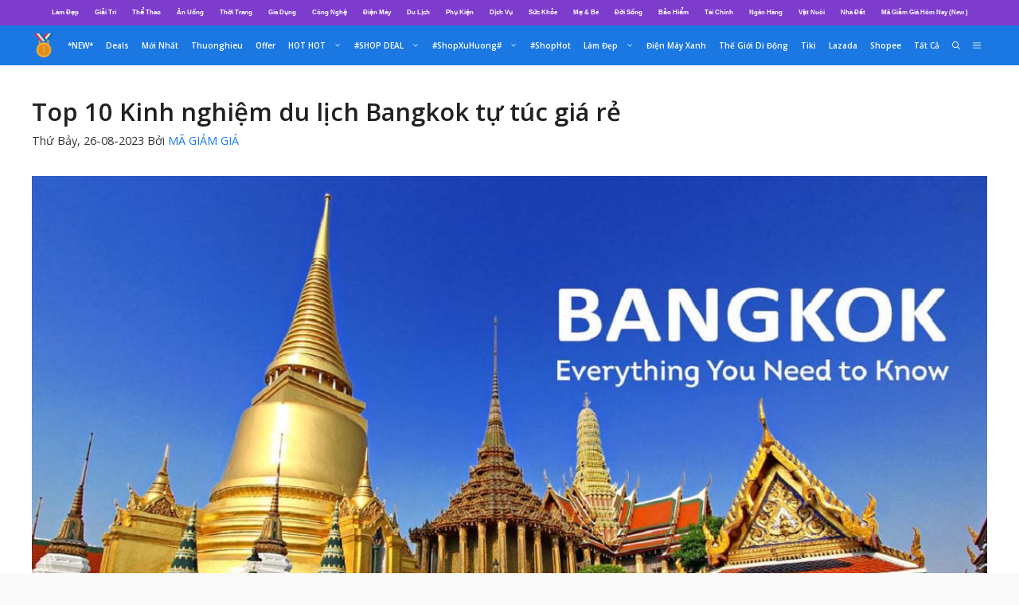

--- FILE ---
content_type: text/html; charset=UTF-8
request_url: https://www.shopmagiamgia.com/du-lich-bangkok-tu-tuc/
body_size: 60657
content:
<!DOCTYPE html>
<html lang="vi" prefix="og: https://ogp.me/ns#">
<head>
	<meta charset="UTF-8">
	<meta name="viewport" content="width=device-width, initial-scale=1">
<!-- Tối ưu hóa công cụ tìm kiếm bởi Rank Math PRO - https://rankmath.com/ -->
<title>Top 10 Kinh Nghiệm Du Lịch Bangkok Tự Túc Giá Rẻ - SHOP MÃ GIẢM GIÁ Tổng Hợp Khuyến Mãi</title>
<meta name="description" content="Bangkok là thiên đường du lịch với tất cả những gì một khách du lịch Thái Lan tự túc mong muốn. Hàng trăm trung tâm thương mại, các khu chợ đủ màu sắc, những"/>
<meta name="robots" content="follow, index, max-snippet:-1, max-video-preview:-1, max-image-preview:large"/>
<link rel="canonical" href="https://www.shopmagiamgia.com/du-lich-bangkok-tu-tuc/" />
<meta property="og:locale" content="vi_VN" />
<meta property="og:type" content="article" />
<meta property="og:title" content="Top 10 Kinh Nghiệm Du Lịch Bangkok Tự Túc Giá Rẻ - SHOP MÃ GIẢM GIÁ Tổng Hợp Khuyến Mãi" />
<meta property="og:description" content="Bangkok là thiên đường du lịch với tất cả những gì một khách du lịch Thái Lan tự túc mong muốn. Hàng trăm trung tâm thương mại, các khu chợ đủ màu sắc, những" />
<meta property="og:url" content="https://www.shopmagiamgia.com/du-lich-bangkok-tu-tuc/" />
<meta property="og:site_name" content="SHOP MÃ GIẢM GIÁ Tổng hợp khuyến mãi" />
<meta property="article:tag" content="du lịch bangkok" />
<meta property="article:tag" content="du lịch Bangkok tự túc" />
<meta property="article:section" content="Du Lịch" />
<meta property="og:updated_time" content="2025-03-28T15:14:06+07:00" />
<meta property="fb:admins" content="https://shopii.click/go/shopee.vn?id=100008392629389" />
<meta property="og:image" content="https://www.shopmagiamgia.com/wp-content/uploads/2020/11/du-lich-bangkok-tu-tuc.jpg" />
<meta property="og:image:secure_url" content="https://www.shopmagiamgia.com/wp-content/uploads/2020/11/du-lich-bangkok-tu-tuc.jpg" />
<meta property="og:image:width" content="1280" />
<meta property="og:image:height" content="800" />
<meta property="og:image:alt" content="Top 10 Kinh nghiệm du lịch Bangkok tự túc giá rẻ" />
<meta property="og:image:type" content="image/jpeg" />
<meta property="article:published_time" content="2023-08-26T16:06:51+07:00" />
<meta property="article:modified_time" content="2025-03-28T15:14:06+07:00" />
<meta property="og:video" content="https://www.youtube.com/embed/rTpnp5NZf2o" />
<meta property="ya:ovs:upload_date" content="2023-08-26GMT+070016:06:51+07:00" />
<meta property="ya:ovs:allow_embed" content="true" />
<meta name="twitter:card" content="summary_large_image" />
<meta name="twitter:title" content="Top 10 Kinh Nghiệm Du Lịch Bangkok Tự Túc Giá Rẻ - SHOP MÃ GIẢM GIÁ Tổng Hợp Khuyến Mãi" />
<meta name="twitter:description" content="Bangkok là thiên đường du lịch với tất cả những gì một khách du lịch Thái Lan tự túc mong muốn. Hàng trăm trung tâm thương mại, các khu chợ đủ màu sắc, những" />
<meta name="twitter:image" content="https://www.shopmagiamgia.com/wp-content/uploads/2020/11/du-lich-bangkok-tu-tuc.jpg" />
<meta name="twitter:label1" content="Được viết bởi" />
<meta name="twitter:data1" content="MÃ GIẢM GIÁ" />
<meta name="twitter:label2" content="Thời gian để đọc" />
<meta name="twitter:data2" content="15 phút" />
<script type="application/ld+json" class="rank-math-schema-pro">{"@context":"https://schema.org","@graph":[{"@type":["Person","Organization"],"@id":"https://www.shopmagiamgia.com/#person","name":"SHOP M\u00c3 GI\u1ea2M GI\u00c1 T\u1ed5ng h\u1ee3p khuy\u1ebfn m\u00e3i","logo":{"@type":"ImageObject","@id":"https://www.shopmagiamgia.com/#logo","url":"https://www.shopmagiamgia.com/wp-content/uploads/2020/12/top-1-shopmagiamgia.png","contentUrl":"https://www.shopmagiamgia.com/wp-content/uploads/2020/12/top-1-shopmagiamgia.png","caption":"SHOP M\u00c3 GI\u1ea2M GI\u00c1 T\u1ed5ng h\u1ee3p khuy\u1ebfn m\u00e3i","inLanguage":"vi","width":"512","height":"512"},"image":{"@type":"ImageObject","@id":"https://www.shopmagiamgia.com/#logo","url":"https://www.shopmagiamgia.com/wp-content/uploads/2020/12/top-1-shopmagiamgia.png","contentUrl":"https://www.shopmagiamgia.com/wp-content/uploads/2020/12/top-1-shopmagiamgia.png","caption":"SHOP M\u00c3 GI\u1ea2M GI\u00c1 T\u1ed5ng h\u1ee3p khuy\u1ebfn m\u00e3i","inLanguage":"vi","width":"512","height":"512"}},{"@type":"WebSite","@id":"https://www.shopmagiamgia.com/#website","url":"https://www.shopmagiamgia.com","name":"SHOP M\u00c3 GI\u1ea2M GI\u00c1 T\u1ed5ng h\u1ee3p khuy\u1ebfn m\u00e3i","publisher":{"@id":"https://www.shopmagiamgia.com/#person"},"inLanguage":"vi"},{"@type":"ImageObject","@id":"https://www.shopmagiamgia.com/wp-content/uploads/2020/11/du-lich-bangkok-tu-tuc.jpg","url":"https://www.shopmagiamgia.com/wp-content/uploads/2020/11/du-lich-bangkok-tu-tuc.jpg","width":"1280","height":"800","caption":"Top 10 Kinh nghi\u1ec7m du l\u1ecbch Bangkok t\u1ef1 t\u00fac gi\u00e1 r\u1ebb","inLanguage":"vi"},{"@type":"BreadcrumbList","@id":"https://www.shopmagiamgia.com/du-lich-bangkok-tu-tuc/#breadcrumb","itemListElement":[{"@type":"ListItem","position":"1","item":{"@id":"https://www.shopmagiamgia.com","name":"Home"}},{"@type":"ListItem","position":"2","item":{"@id":"https://www.shopmagiamgia.com/du-lich/","name":"Du L\u1ecbch"}},{"@type":"ListItem","position":"3","item":{"@id":"https://www.shopmagiamgia.com/du-lich-bangkok-tu-tuc/","name":"Top 10 Kinh nghi\u1ec7m du l\u1ecbch Bangkok t\u1ef1 t\u00fac gi\u00e1 r\u1ebb"}}]},{"@type":"WebPage","@id":"https://www.shopmagiamgia.com/du-lich-bangkok-tu-tuc/#webpage","url":"https://www.shopmagiamgia.com/du-lich-bangkok-tu-tuc/","name":"Top 10 Kinh Nghi\u1ec7m Du L\u1ecbch Bangkok T\u1ef1 T\u00fac Gi\u00e1 R\u1ebb - SHOP M\u00c3 GI\u1ea2M GI\u00c1 T\u1ed5ng H\u1ee3p Khuy\u1ebfn M\u00e3i","datePublished":"2023-08-26T16:06:51+07:00","dateModified":"2025-03-28T15:14:06+07:00","isPartOf":{"@id":"https://www.shopmagiamgia.com/#website"},"primaryImageOfPage":{"@id":"https://www.shopmagiamgia.com/wp-content/uploads/2020/11/du-lich-bangkok-tu-tuc.jpg"},"inLanguage":"vi","breadcrumb":{"@id":"https://www.shopmagiamgia.com/du-lich-bangkok-tu-tuc/#breadcrumb"}},{"@type":"Person","@id":"https://www.shopmagiamgia.com/author/smggkuatui/","name":"M\u00c3 GI\u1ea2M GI\u00c1","url":"https://www.shopmagiamgia.com/author/smggkuatui/","image":{"@type":"ImageObject","@id":"https://secure.gravatar.com/avatar/dd32746c60efa9073d07e251562a610128b1e9aad211ad446bae77d53071e08c?s=96&amp;d=mm&amp;r=g","url":"https://secure.gravatar.com/avatar/dd32746c60efa9073d07e251562a610128b1e9aad211ad446bae77d53071e08c?s=96&amp;d=mm&amp;r=g","caption":"M\u00c3 GI\u1ea2M GI\u00c1","inLanguage":"vi"}},{"headline":"Top 10 Kinh Nghi\u1ec7m Du L\u1ecbch Bangkok T\u1ef1 T\u00fac Gi\u00e1 R\u1ebb - SHOP M\u00c3 GI\u1ea2M GI\u00c1 T\u1ed5ng H\u1ee3p Khuy\u1ebfn M\u00e3i","description":"Bangkok l\u00e0 thi\u00ean \u0111\u01b0\u1eddng du l\u1ecbch v\u1edbi\u00a0t\u1ea5t c\u1ea3 nh\u1eefng g\u00ec m\u1ed9t kh\u00e1ch du l\u1ecbch Th\u00e1i Lan t\u1ef1 t\u00fac mong mu\u1ed1n. H\u00e0ng tr\u0103m trung t\u00e2m th\u01b0\u01a1ng m\u1ea1i, c\u00e1c khu ch\u1ee3 \u0111\u1ee7 m\u00e0u s\u1eafc, nh\u1eefng","datePublished":"2023-08-26T16:06:51+07:00","dateModified":"2025-03-28T15:14:06+07:00","image":{"@id":"https://www.shopmagiamgia.com/wp-content/uploads/2020/11/du-lich-bangkok-tu-tuc.jpg"},"author":{"@id":"https://www.shopmagiamgia.com/author/smggkuatui/","name":"M\u00c3 GI\u1ea2M GI\u00c1"},"@type":"BlogPosting","name":"Top 10 Kinh Nghi\u1ec7m Du L\u1ecbch Bangkok T\u1ef1 T\u00fac Gi\u00e1 R\u1ebb - SHOP M\u00c3 GI\u1ea2M GI\u00c1 T\u1ed5ng H\u1ee3p Khuy\u1ebfn M\u00e3i","articleSection":"Du L\u1ecbch","@id":"https://www.shopmagiamgia.com/du-lich-bangkok-tu-tuc/#schema-810548","isPartOf":{"@id":"https://www.shopmagiamgia.com/du-lich-bangkok-tu-tuc/#webpage"},"publisher":{"@id":"https://www.shopmagiamgia.com/#person"},"inLanguage":"vi","mainEntityOfPage":{"@id":"https://www.shopmagiamgia.com/du-lich-bangkok-tu-tuc/#webpage"}},{"@type":"VideoObject","name":"Top 10 Kinh Nghi\u1ec7m Du L\u1ecbch Bangkok T\u1ef1 T\u00fac Gi\u00e1 R\u1ebb - SHOP M\u00c3 GI\u1ea2M GI\u00c1 T\u1ed5ng H\u1ee3p Khuy\u1ebfn M\u00e3i","description":"Enjoy the videos and music that you love, upload original content and share it all with friends, family and the world on YouTube.","uploadDate":"2023-08-26T16:06:51+07:00","thumbnailUrl":"https://www.shopmagiamgia.com/wp-content/uploads/2020/11/du-lich-bangkok-tu-tuc.jpg","embedUrl":"https://www.youtube.com/embed/rTpnp5NZf2o","isFamilyFriendly":"True","@id":"https://www.shopmagiamgia.com/du-lich-bangkok-tu-tuc/#schema-810549","isPartOf":{"@id":"https://www.shopmagiamgia.com/du-lich-bangkok-tu-tuc/#webpage"},"publisher":{"@id":"https://www.shopmagiamgia.com/#person"},"inLanguage":"vi","mainEntityOfPage":{"@id":"https://www.shopmagiamgia.com/du-lich-bangkok-tu-tuc/#webpage"}}]}</script>
<!-- /Plugin SEO WordPress Rank Math -->

<link rel='dns-prefetch' href='//www.shopmagiamgia.com' />
<link rel='dns-prefetch' href='//www.googletagmanager.com' />
<link href='https://fonts.gstatic.com' crossorigin rel='preconnect' />
<link href='https://fonts.googleapis.com' crossorigin rel='preconnect' />
<link rel="alternate" type="application/rss+xml" title="Dòng thông tin SHOP MÃ GIẢM GIÁ Tổng hợp khuyến mãi &raquo;" href="https://www.shopmagiamgia.com/feed/" />
<link rel="alternate" type="application/rss+xml" title="SHOP MÃ GIẢM GIÁ Tổng hợp khuyến mãi &raquo; Dòng bình luận" href="https://www.shopmagiamgia.com/comments/feed/" />
<link rel="alternate" type="application/rss+xml" title="SHOP MÃ GIẢM GIÁ Tổng hợp khuyến mãi &raquo; Top 10 Kinh nghiệm du lịch Bangkok tự túc giá rẻ Dòng bình luận" href="https://www.shopmagiamgia.com/du-lich-bangkok-tu-tuc/feed/" />
<link rel="alternate" title="oNhúng (JSON)" type="application/json+oembed" href="https://www.shopmagiamgia.com/wp-json/oembed/1.0/embed?url=https%3A%2F%2Fwww.shopmagiamgia.com%2Fdu-lich-bangkok-tu-tuc%2F" />
<link rel="alternate" title="oNhúng (XML)" type="text/xml+oembed" href="https://www.shopmagiamgia.com/wp-json/oembed/1.0/embed?url=https%3A%2F%2Fwww.shopmagiamgia.com%2Fdu-lich-bangkok-tu-tuc%2F&#038;format=xml" />
<style id='wp-img-auto-sizes-contain-inline-css'>
img:is([sizes=auto i],[sizes^="auto," i]){contain-intrinsic-size:3000px 1500px}
/*# sourceURL=wp-img-auto-sizes-contain-inline-css */
</style>
<link rel='stylesheet' id='generate-fonts-css' href='//fonts.googleapis.com/css?family=Open+Sans:300,regular,italic,600,700' media='all' />
<style id='wp-emoji-styles-inline-css'>

	img.wp-smiley, img.emoji {
		display: inline !important;
		border: none !important;
		box-shadow: none !important;
		height: 1em !important;
		width: 1em !important;
		margin: 0 0.07em !important;
		vertical-align: -0.1em !important;
		background: none !important;
		padding: 0 !important;
	}
/*# sourceURL=wp-emoji-styles-inline-css */
</style>
<style id='wp-block-library-inline-css'>
:root{--wp-block-synced-color:#7a00df;--wp-block-synced-color--rgb:122,0,223;--wp-bound-block-color:var(--wp-block-synced-color);--wp-editor-canvas-background:#ddd;--wp-admin-theme-color:#007cba;--wp-admin-theme-color--rgb:0,124,186;--wp-admin-theme-color-darker-10:#006ba1;--wp-admin-theme-color-darker-10--rgb:0,107,160.5;--wp-admin-theme-color-darker-20:#005a87;--wp-admin-theme-color-darker-20--rgb:0,90,135;--wp-admin-border-width-focus:2px}@media (min-resolution:192dpi){:root{--wp-admin-border-width-focus:1.5px}}.wp-element-button{cursor:pointer}:root .has-very-light-gray-background-color{background-color:#eee}:root .has-very-dark-gray-background-color{background-color:#313131}:root .has-very-light-gray-color{color:#eee}:root .has-very-dark-gray-color{color:#313131}:root .has-vivid-green-cyan-to-vivid-cyan-blue-gradient-background{background:linear-gradient(135deg,#00d084,#0693e3)}:root .has-purple-crush-gradient-background{background:linear-gradient(135deg,#34e2e4,#4721fb 50%,#ab1dfe)}:root .has-hazy-dawn-gradient-background{background:linear-gradient(135deg,#faaca8,#dad0ec)}:root .has-subdued-olive-gradient-background{background:linear-gradient(135deg,#fafae1,#67a671)}:root .has-atomic-cream-gradient-background{background:linear-gradient(135deg,#fdd79a,#004a59)}:root .has-nightshade-gradient-background{background:linear-gradient(135deg,#330968,#31cdcf)}:root .has-midnight-gradient-background{background:linear-gradient(135deg,#020381,#2874fc)}:root{--wp--preset--font-size--normal:16px;--wp--preset--font-size--huge:42px}.has-regular-font-size{font-size:1em}.has-larger-font-size{font-size:2.625em}.has-normal-font-size{font-size:var(--wp--preset--font-size--normal)}.has-huge-font-size{font-size:var(--wp--preset--font-size--huge)}.has-text-align-center{text-align:center}.has-text-align-left{text-align:left}.has-text-align-right{text-align:right}.has-fit-text{white-space:nowrap!important}#end-resizable-editor-section{display:none}.aligncenter{clear:both}.items-justified-left{justify-content:flex-start}.items-justified-center{justify-content:center}.items-justified-right{justify-content:flex-end}.items-justified-space-between{justify-content:space-between}.screen-reader-text{border:0;clip-path:inset(50%);height:1px;margin:-1px;overflow:hidden;padding:0;position:absolute;width:1px;word-wrap:normal!important}.screen-reader-text:focus{background-color:#ddd;clip-path:none;color:#444;display:block;font-size:1em;height:auto;left:5px;line-height:normal;padding:15px 23px 14px;text-decoration:none;top:5px;width:auto;z-index:100000}html :where(.has-border-color){border-style:solid}html :where([style*=border-top-color]){border-top-style:solid}html :where([style*=border-right-color]){border-right-style:solid}html :where([style*=border-bottom-color]){border-bottom-style:solid}html :where([style*=border-left-color]){border-left-style:solid}html :where([style*=border-width]){border-style:solid}html :where([style*=border-top-width]){border-top-style:solid}html :where([style*=border-right-width]){border-right-style:solid}html :where([style*=border-bottom-width]){border-bottom-style:solid}html :where([style*=border-left-width]){border-left-style:solid}html :where(img[class*=wp-image-]){height:auto;max-width:100%}:where(figure){margin:0 0 1em}html :where(.is-position-sticky){--wp-admin--admin-bar--position-offset:var(--wp-admin--admin-bar--height,0px)}@media screen and (max-width:600px){html :where(.is-position-sticky){--wp-admin--admin-bar--position-offset:0px}}

/*# sourceURL=wp-block-library-inline-css */
</style><style id='global-styles-inline-css'>
:root{--wp--preset--aspect-ratio--square: 1;--wp--preset--aspect-ratio--4-3: 4/3;--wp--preset--aspect-ratio--3-4: 3/4;--wp--preset--aspect-ratio--3-2: 3/2;--wp--preset--aspect-ratio--2-3: 2/3;--wp--preset--aspect-ratio--16-9: 16/9;--wp--preset--aspect-ratio--9-16: 9/16;--wp--preset--color--black: #000000;--wp--preset--color--cyan-bluish-gray: #abb8c3;--wp--preset--color--white: #ffffff;--wp--preset--color--pale-pink: #f78da7;--wp--preset--color--vivid-red: #cf2e2e;--wp--preset--color--luminous-vivid-orange: #ff6900;--wp--preset--color--luminous-vivid-amber: #fcb900;--wp--preset--color--light-green-cyan: #7bdcb5;--wp--preset--color--vivid-green-cyan: #00d084;--wp--preset--color--pale-cyan-blue: #8ed1fc;--wp--preset--color--vivid-cyan-blue: #0693e3;--wp--preset--color--vivid-purple: #9b51e0;--wp--preset--color--contrast: var(--contrast);--wp--preset--color--contrast-2: var(--contrast-2);--wp--preset--color--contrast-3: var(--contrast-3);--wp--preset--color--base: var(--base);--wp--preset--color--base-2: var(--base-2);--wp--preset--color--base-3: var(--base-3);--wp--preset--color--accent: var(--accent);--wp--preset--color--raisin-black: #282828;--wp--preset--color--light-grey: #f6f6f6;--wp--preset--color--pink: #ff005c;--wp--preset--color--light-pink: #f6bfd3;--wp--preset--gradient--vivid-cyan-blue-to-vivid-purple: linear-gradient(135deg,rgb(6,147,227) 0%,rgb(155,81,224) 100%);--wp--preset--gradient--light-green-cyan-to-vivid-green-cyan: linear-gradient(135deg,rgb(122,220,180) 0%,rgb(0,208,130) 100%);--wp--preset--gradient--luminous-vivid-amber-to-luminous-vivid-orange: linear-gradient(135deg,rgb(252,185,0) 0%,rgb(255,105,0) 100%);--wp--preset--gradient--luminous-vivid-orange-to-vivid-red: linear-gradient(135deg,rgb(255,105,0) 0%,rgb(207,46,46) 100%);--wp--preset--gradient--very-light-gray-to-cyan-bluish-gray: linear-gradient(135deg,rgb(238,238,238) 0%,rgb(169,184,195) 100%);--wp--preset--gradient--cool-to-warm-spectrum: linear-gradient(135deg,rgb(74,234,220) 0%,rgb(151,120,209) 20%,rgb(207,42,186) 40%,rgb(238,44,130) 60%,rgb(251,105,98) 80%,rgb(254,248,76) 100%);--wp--preset--gradient--blush-light-purple: linear-gradient(135deg,rgb(255,206,236) 0%,rgb(152,150,240) 100%);--wp--preset--gradient--blush-bordeaux: linear-gradient(135deg,rgb(254,205,165) 0%,rgb(254,45,45) 50%,rgb(107,0,62) 100%);--wp--preset--gradient--luminous-dusk: linear-gradient(135deg,rgb(255,203,112) 0%,rgb(199,81,192) 50%,rgb(65,88,208) 100%);--wp--preset--gradient--pale-ocean: linear-gradient(135deg,rgb(255,245,203) 0%,rgb(182,227,212) 50%,rgb(51,167,181) 100%);--wp--preset--gradient--electric-grass: linear-gradient(135deg,rgb(202,248,128) 0%,rgb(113,206,126) 100%);--wp--preset--gradient--midnight: linear-gradient(135deg,rgb(2,3,129) 0%,rgb(40,116,252) 100%);--wp--preset--font-size--small: 13px;--wp--preset--font-size--medium: 20px;--wp--preset--font-size--large: 36px;--wp--preset--font-size--x-large: 42px;--wp--preset--spacing--20: 0.44rem;--wp--preset--spacing--30: 0.67rem;--wp--preset--spacing--40: 1rem;--wp--preset--spacing--50: 1.5rem;--wp--preset--spacing--60: 2.25rem;--wp--preset--spacing--70: 3.38rem;--wp--preset--spacing--80: 5.06rem;--wp--preset--shadow--natural: 6px 6px 9px rgba(0, 0, 0, 0.2);--wp--preset--shadow--deep: 12px 12px 50px rgba(0, 0, 0, 0.4);--wp--preset--shadow--sharp: 6px 6px 0px rgba(0, 0, 0, 0.2);--wp--preset--shadow--outlined: 6px 6px 0px -3px rgb(255, 255, 255), 6px 6px rgb(0, 0, 0);--wp--preset--shadow--crisp: 6px 6px 0px rgb(0, 0, 0);}:where(.is-layout-flex){gap: 0.5em;}:where(.is-layout-grid){gap: 0.5em;}body .is-layout-flex{display: flex;}.is-layout-flex{flex-wrap: wrap;align-items: center;}.is-layout-flex > :is(*, div){margin: 0;}body .is-layout-grid{display: grid;}.is-layout-grid > :is(*, div){margin: 0;}:where(.wp-block-columns.is-layout-flex){gap: 2em;}:where(.wp-block-columns.is-layout-grid){gap: 2em;}:where(.wp-block-post-template.is-layout-flex){gap: 1.25em;}:where(.wp-block-post-template.is-layout-grid){gap: 1.25em;}.has-black-color{color: var(--wp--preset--color--black) !important;}.has-cyan-bluish-gray-color{color: var(--wp--preset--color--cyan-bluish-gray) !important;}.has-white-color{color: var(--wp--preset--color--white) !important;}.has-pale-pink-color{color: var(--wp--preset--color--pale-pink) !important;}.has-vivid-red-color{color: var(--wp--preset--color--vivid-red) !important;}.has-luminous-vivid-orange-color{color: var(--wp--preset--color--luminous-vivid-orange) !important;}.has-luminous-vivid-amber-color{color: var(--wp--preset--color--luminous-vivid-amber) !important;}.has-light-green-cyan-color{color: var(--wp--preset--color--light-green-cyan) !important;}.has-vivid-green-cyan-color{color: var(--wp--preset--color--vivid-green-cyan) !important;}.has-pale-cyan-blue-color{color: var(--wp--preset--color--pale-cyan-blue) !important;}.has-vivid-cyan-blue-color{color: var(--wp--preset--color--vivid-cyan-blue) !important;}.has-vivid-purple-color{color: var(--wp--preset--color--vivid-purple) !important;}.has-black-background-color{background-color: var(--wp--preset--color--black) !important;}.has-cyan-bluish-gray-background-color{background-color: var(--wp--preset--color--cyan-bluish-gray) !important;}.has-white-background-color{background-color: var(--wp--preset--color--white) !important;}.has-pale-pink-background-color{background-color: var(--wp--preset--color--pale-pink) !important;}.has-vivid-red-background-color{background-color: var(--wp--preset--color--vivid-red) !important;}.has-luminous-vivid-orange-background-color{background-color: var(--wp--preset--color--luminous-vivid-orange) !important;}.has-luminous-vivid-amber-background-color{background-color: var(--wp--preset--color--luminous-vivid-amber) !important;}.has-light-green-cyan-background-color{background-color: var(--wp--preset--color--light-green-cyan) !important;}.has-vivid-green-cyan-background-color{background-color: var(--wp--preset--color--vivid-green-cyan) !important;}.has-pale-cyan-blue-background-color{background-color: var(--wp--preset--color--pale-cyan-blue) !important;}.has-vivid-cyan-blue-background-color{background-color: var(--wp--preset--color--vivid-cyan-blue) !important;}.has-vivid-purple-background-color{background-color: var(--wp--preset--color--vivid-purple) !important;}.has-black-border-color{border-color: var(--wp--preset--color--black) !important;}.has-cyan-bluish-gray-border-color{border-color: var(--wp--preset--color--cyan-bluish-gray) !important;}.has-white-border-color{border-color: var(--wp--preset--color--white) !important;}.has-pale-pink-border-color{border-color: var(--wp--preset--color--pale-pink) !important;}.has-vivid-red-border-color{border-color: var(--wp--preset--color--vivid-red) !important;}.has-luminous-vivid-orange-border-color{border-color: var(--wp--preset--color--luminous-vivid-orange) !important;}.has-luminous-vivid-amber-border-color{border-color: var(--wp--preset--color--luminous-vivid-amber) !important;}.has-light-green-cyan-border-color{border-color: var(--wp--preset--color--light-green-cyan) !important;}.has-vivid-green-cyan-border-color{border-color: var(--wp--preset--color--vivid-green-cyan) !important;}.has-pale-cyan-blue-border-color{border-color: var(--wp--preset--color--pale-cyan-blue) !important;}.has-vivid-cyan-blue-border-color{border-color: var(--wp--preset--color--vivid-cyan-blue) !important;}.has-vivid-purple-border-color{border-color: var(--wp--preset--color--vivid-purple) !important;}.has-vivid-cyan-blue-to-vivid-purple-gradient-background{background: var(--wp--preset--gradient--vivid-cyan-blue-to-vivid-purple) !important;}.has-light-green-cyan-to-vivid-green-cyan-gradient-background{background: var(--wp--preset--gradient--light-green-cyan-to-vivid-green-cyan) !important;}.has-luminous-vivid-amber-to-luminous-vivid-orange-gradient-background{background: var(--wp--preset--gradient--luminous-vivid-amber-to-luminous-vivid-orange) !important;}.has-luminous-vivid-orange-to-vivid-red-gradient-background{background: var(--wp--preset--gradient--luminous-vivid-orange-to-vivid-red) !important;}.has-very-light-gray-to-cyan-bluish-gray-gradient-background{background: var(--wp--preset--gradient--very-light-gray-to-cyan-bluish-gray) !important;}.has-cool-to-warm-spectrum-gradient-background{background: var(--wp--preset--gradient--cool-to-warm-spectrum) !important;}.has-blush-light-purple-gradient-background{background: var(--wp--preset--gradient--blush-light-purple) !important;}.has-blush-bordeaux-gradient-background{background: var(--wp--preset--gradient--blush-bordeaux) !important;}.has-luminous-dusk-gradient-background{background: var(--wp--preset--gradient--luminous-dusk) !important;}.has-pale-ocean-gradient-background{background: var(--wp--preset--gradient--pale-ocean) !important;}.has-electric-grass-gradient-background{background: var(--wp--preset--gradient--electric-grass) !important;}.has-midnight-gradient-background{background: var(--wp--preset--gradient--midnight) !important;}.has-small-font-size{font-size: var(--wp--preset--font-size--small) !important;}.has-medium-font-size{font-size: var(--wp--preset--font-size--medium) !important;}.has-large-font-size{font-size: var(--wp--preset--font-size--large) !important;}.has-x-large-font-size{font-size: var(--wp--preset--font-size--x-large) !important;}
/*# sourceURL=global-styles-inline-css */
</style>

<style id='classic-theme-styles-inline-css'>
/*! This file is auto-generated */
.wp-block-button__link{color:#fff;background-color:#32373c;border-radius:9999px;box-shadow:none;text-decoration:none;padding:calc(.667em + 2px) calc(1.333em + 2px);font-size:1.125em}.wp-block-file__button{background:#32373c;color:#fff;text-decoration:none}
/*# sourceURL=/wp-includes/css/classic-themes.min.css */
</style>
<link rel='stylesheet' id='ez-toc-css' href='https://www.shopmagiamgia.com/wp-content/plugins/easy-table-of-contents/assets/css/screen.min.css?ver=2.0.79.2' media='all' />
<style id='ez-toc-inline-css'>
div#ez-toc-container .ez-toc-title {font-size: 30px;}div#ez-toc-container .ez-toc-title {font-weight: 500;}div#ez-toc-container ul li , div#ez-toc-container ul li a {font-size: 16px;}div#ez-toc-container ul li , div#ez-toc-container ul li a {font-weight: 500;}div#ez-toc-container nav ul ul li {font-size: 90%;}div#ez-toc-container {background: #dfeffb;border: 1px solid #100e61;width: 97%;}div#ez-toc-container p.ez-toc-title , #ez-toc-container .ez_toc_custom_title_icon , #ez-toc-container .ez_toc_custom_toc_icon {color: #36d2da;}div#ez-toc-container ul.ez-toc-list a {color: #5140ea;}div#ez-toc-container ul.ez-toc-list a:hover {color: #36d2da;}div#ez-toc-container ul.ez-toc-list a:visited {color: #100e61;}.ez-toc-counter nav ul li a::before {color: ;}.ez-toc-box-title {font-weight: bold; margin-bottom: 10px; text-align: center; text-transform: uppercase; letter-spacing: 1px; color: #666; padding-bottom: 5px;position:absolute;top:-4%;left:5%;background-color: inherit;transition: top 0.3s ease;}.ez-toc-box-title.toc-closed {top:-25%;}
.ez-toc-container-direction {direction: ltr;}.ez-toc-counter ul{counter-reset: item ;}.ez-toc-counter nav ul li a::before {content: counters(item, '.', decimal) '. ';display: inline-block;counter-increment: item;flex-grow: 0;flex-shrink: 0;margin-right: .2em; float: left; }.ez-toc-widget-direction {direction: ltr;}.ez-toc-widget-container ul{counter-reset: item ;}.ez-toc-widget-container nav ul li a::before {content: counters(item, '.', decimal) '. ';display: inline-block;counter-increment: item;flex-grow: 0;flex-shrink: 0;margin-right: .2em; float: left; }
/*# sourceURL=ez-toc-inline-css */
</style>
<link rel='stylesheet' id='generate-comments-css' href='https://www.shopmagiamgia.com/wp-content/themes/generatepress/assets/css/components/comments.min.css?ver=3.6.1' media='all' />
<link rel='stylesheet' id='generate-widget-areas-css' href='https://www.shopmagiamgia.com/wp-content/themes/generatepress/assets/css/components/widget-areas.min.css?ver=3.6.1' media='all' />
<link rel='stylesheet' id='generate-style-css' href='https://www.shopmagiamgia.com/wp-content/themes/generatepress/assets/css/main.min.css?ver=3.6.1' media='all' />
<style id='generate-style-inline-css'>
@media (max-width:768px){}
body{background-color:#fafafa;color:#212121;}a{color:#1b78e2;}a:hover, a:focus, a:active{color:#170adc;}.grid-container{max-width:1300px;}.wp-block-group__inner-container{max-width:1300px;margin-left:auto;margin-right:auto;}.generate-back-to-top{font-size:20px;border-radius:3px;position:fixed;bottom:30px;right:30px;line-height:40px;width:40px;text-align:center;z-index:10;transition:opacity 300ms ease-in-out;opacity:0.1;transform:translateY(1000px);}.generate-back-to-top__show{opacity:1;transform:translateY(0);}.navigation-search{position:absolute;left:-99999px;pointer-events:none;visibility:hidden;z-index:20;width:100%;top:0;transition:opacity 100ms ease-in-out;opacity:0;}.navigation-search.nav-search-active{left:0;right:0;pointer-events:auto;visibility:visible;opacity:1;}.navigation-search input[type="search"]{outline:0;border:0;vertical-align:bottom;line-height:1;opacity:0.9;width:100%;z-index:20;border-radius:0;-webkit-appearance:none;height:60px;}.navigation-search input::-ms-clear{display:none;width:0;height:0;}.navigation-search input::-ms-reveal{display:none;width:0;height:0;}.navigation-search input::-webkit-search-decoration, .navigation-search input::-webkit-search-cancel-button, .navigation-search input::-webkit-search-results-button, .navigation-search input::-webkit-search-results-decoration{display:none;}.gen-sidebar-nav .navigation-search{top:auto;bottom:0;}:root{--contrast:#222222;--contrast-2:#575760;--contrast-3:#b2b2be;--base:#f0f0f0;--base-2:#f7f8f9;--base-3:#ffffff;--accent:#1e73be;}:root .has-contrast-color{color:var(--contrast);}:root .has-contrast-background-color{background-color:var(--contrast);}:root .has-contrast-2-color{color:var(--contrast-2);}:root .has-contrast-2-background-color{background-color:var(--contrast-2);}:root .has-contrast-3-color{color:var(--contrast-3);}:root .has-contrast-3-background-color{background-color:var(--contrast-3);}:root .has-base-color{color:var(--base);}:root .has-base-background-color{background-color:var(--base);}:root .has-base-2-color{color:var(--base-2);}:root .has-base-2-background-color{background-color:var(--base-2);}:root .has-base-3-color{color:var(--base-3);}:root .has-base-3-background-color{background-color:var(--base-3);}:root .has-accent-color{color:var(--accent);}:root .has-accent-background-color{background-color:var(--accent);}body, button, input, select, textarea{font-family:"Open Sans", sans-serif;}body{line-height:1.5;}.entry-content > [class*="wp-block-"]:not(:last-child):not(.wp-block-heading){margin-bottom:1.5em;}.top-bar{font-family:Helvetica;font-weight:bold;text-transform:capitalize;font-size:8px;}.main-title{font-weight:700;}.main-navigation a, .menu-toggle{font-weight:600;text-transform:capitalize;font-size:10px;}.main-navigation .menu-bar-items{font-size:10px;}.main-navigation .main-nav ul ul li a{font-size:9px;}.widget-title{font-weight:600;}.sidebar .widget, .footer-widgets .widget{font-size:17px;}button:not(.menu-toggle),html input[type="button"],input[type="reset"],input[type="submit"],.button,.wp-block-button .wp-block-button__link{font-size:15px;}h1{font-weight:600;font-size:31px;}h2{font-weight:600;font-size:33px;}h3{font-size:21px;}h4{font-size:inherit;}h5{font-size:inherit;}@media (max-width:768px){.main-title{font-size:20px;}h1{font-size:21px;}h2{font-size:25px;}}.top-bar{background-color:#7E3CCD;color:#ffffff;}.top-bar a{color:#ffffff;}.top-bar a:hover{color:#E98E4A;}.site-header{background-color:#ffffff;color:#3a3a3a;}.site-header a{color:#3a3a3a;}.main-title a,.main-title a:hover{color:#ffffff;}.site-description{color:#757575;}.main-navigation,.main-navigation ul ul{background-color:#1b78e2;}.main-navigation .main-nav ul li a, .main-navigation .menu-toggle, .main-navigation .menu-bar-items{color:#ffffff;}.main-navigation .main-nav ul li:not([class*="current-menu-"]):hover > a, .main-navigation .main-nav ul li:not([class*="current-menu-"]):focus > a, .main-navigation .main-nav ul li.sfHover:not([class*="current-menu-"]) > a, .main-navigation .menu-bar-item:hover > a, .main-navigation .menu-bar-item.sfHover > a{color:#ffffff;background-color:#35343a;}button.menu-toggle:hover,button.menu-toggle:focus{color:#ffffff;}.main-navigation .main-nav ul li[class*="current-menu-"] > a{color:var(--base-3);background-color:#7E3CCD;}.navigation-search input[type="search"],.navigation-search input[type="search"]:active, .navigation-search input[type="search"]:focus, .main-navigation .main-nav ul li.search-item.active > a, .main-navigation .menu-bar-items .search-item.active > a{color:#ffffff;background-color:#35343a;}.main-navigation ul ul{background-color:#1b78e2;}.main-navigation .main-nav ul ul li a{color:var(--base-3);}.main-navigation .main-nav ul ul li:not([class*="current-menu-"]):hover > a,.main-navigation .main-nav ul ul li:not([class*="current-menu-"]):focus > a, .main-navigation .main-nav ul ul li.sfHover:not([class*="current-menu-"]) > a{color:var(--base-3);background-color:#35343a;}.main-navigation .main-nav ul ul li[class*="current-menu-"] > a{color:var(--base-3);background-color:#7E3CCD;}.separate-containers .inside-article, .separate-containers .comments-area, .separate-containers .page-header, .one-container .container, .separate-containers .paging-navigation, .inside-page-header{background-color:#ffffff;}.entry-title a{color:#1b78e2;}.entry-title a:hover{color:#0a0000;}.entry-meta{color:#35343a;}.entry-meta a{color:#197bee;}.entry-meta a:hover{color:#0a0101;}.sidebar .widget{background-color:var(--base-3);}.footer-widgets{color:#ffffff;background-color:#2f4468;}.footer-widgets a{color:#ffffff;}.footer-widgets .widget-title{color:#ffffff;}.site-info{background-color:var(--base-3);}.site-info a{color:#2a20c9;}.site-info a:hover{color:#0a0a0a;}.footer-bar .widget_nav_menu .current-menu-item a{color:#0a0a0a;}input[type="text"],input[type="email"],input[type="url"],input[type="password"],input[type="search"],input[type="tel"],input[type="number"],textarea,select{color:#666666;background-color:#fafafa;border-color:#cccccc;}input[type="text"]:focus,input[type="email"]:focus,input[type="url"]:focus,input[type="password"]:focus,input[type="search"]:focus,input[type="tel"]:focus,input[type="number"]:focus,textarea:focus,select:focus{color:#666666;background-color:#ffffff;border-color:#bfbfbf;}button,html input[type="button"],input[type="reset"],input[type="submit"],a.button,a.wp-block-button__link:not(.has-background){color:#ffffff;background-color:#1b78e2;}button:hover,html input[type="button"]:hover,input[type="reset"]:hover,input[type="submit"]:hover,a.button:hover,button:focus,html input[type="button"]:focus,input[type="reset"]:focus,input[type="submit"]:focus,a.button:focus,a.wp-block-button__link:not(.has-background):active,a.wp-block-button__link:not(.has-background):focus,a.wp-block-button__link:not(.has-background):hover{color:#ffffff;background-color:#35343a;}a.generate-back-to-top{background-color:#f1c40f;color:#ffffff;}a.generate-back-to-top:hover,a.generate-back-to-top:focus{background-color:rgba( 0,0,0,0.6 );color:#ffffff;}:root{--gp-search-modal-bg-color:var(--base-3);--gp-search-modal-text-color:var(--contrast);--gp-search-modal-overlay-bg-color:rgba(0,0,0,0.2);}@media (max-width: 768px){.main-navigation .menu-bar-item:hover > a, .main-navigation .menu-bar-item.sfHover > a{background:none;color:#ffffff;}}.inside-top-bar{padding:10px;}.inside-header{padding:40px;}.nav-below-header .main-navigation .inside-navigation.grid-container, .nav-above-header .main-navigation .inside-navigation.grid-container{padding:0px 32px 0px 32px;}.site-main .wp-block-group__inner-container{padding:40px;}.separate-containers .paging-navigation{padding-top:20px;padding-bottom:20px;}.entry-content .alignwide, body:not(.no-sidebar) .entry-content .alignfull{margin-left:-40px;width:calc(100% + 80px);max-width:calc(100% + 80px);}.main-navigation .main-nav ul li a,.menu-toggle,.main-navigation .menu-bar-item > a{padding-left:8px;padding-right:8px;line-height:50px;}.main-navigation .main-nav ul ul li a{padding:10px 8px 10px 8px;}.main-navigation ul ul{width:220px;}.navigation-search input[type="search"]{height:50px;}.rtl .menu-item-has-children .dropdown-menu-toggle{padding-left:8px;}.menu-item-has-children .dropdown-menu-toggle{padding-right:8px;}.rtl .main-navigation .main-nav ul li.menu-item-has-children > a{padding-right:8px;}.widget-area .widget{padding:20px;}.inside-site-info{padding:20px;}@media (max-width:768px){.separate-containers .inside-article, .separate-containers .comments-area, .separate-containers .page-header, .separate-containers .paging-navigation, .one-container .site-content, .inside-page-header{padding:30px;}.site-main .wp-block-group__inner-container{padding:30px;}.widget-area .widget{padding-top:0px;padding-right:0px;padding-bottom:0px;padding-left:0px;}.inside-site-info{padding-right:10px;padding-left:10px;}.entry-content .alignwide, body:not(.no-sidebar) .entry-content .alignfull{margin-left:-30px;width:calc(100% + 60px);max-width:calc(100% + 60px);}.one-container .site-main .paging-navigation{margin-bottom:20px;}}/* End cached CSS */.is-right-sidebar{width:25%;}.is-left-sidebar{width:20%;}.site-content .content-area{width:100%;}@media (max-width: 768px){.main-navigation .menu-toggle,.sidebar-nav-mobile:not(#sticky-placeholder){display:block;}.main-navigation ul,.gen-sidebar-nav,.main-navigation:not(.slideout-navigation):not(.toggled) .main-nav > ul,.has-inline-mobile-toggle #site-navigation .inside-navigation > *:not(.navigation-search):not(.main-nav){display:none;}.nav-align-right .inside-navigation,.nav-align-center .inside-navigation{justify-content:space-between;}}
.dynamic-author-image-rounded{border-radius:100%;}.dynamic-featured-image, .dynamic-author-image{vertical-align:middle;}.one-container.blog .dynamic-content-template:not(:last-child), .one-container.archive .dynamic-content-template:not(:last-child){padding-bottom:0px;}.dynamic-entry-excerpt > p:last-child{margin-bottom:0px;}
.main-navigation .main-nav ul li a,.menu-toggle,.main-navigation .menu-bar-item > a{transition: line-height 300ms ease}.fl-builder-edit .navigation-stick {z-index: 10 !important;}.main-navigation.toggled .main-nav > ul{background-color: #1b78e2}.sticky-enabled .gen-sidebar-nav.is_stuck .main-navigation {margin-bottom: 0px;}.sticky-enabled .gen-sidebar-nav.is_stuck {z-index: 500;}.sticky-enabled .main-navigation.is_stuck {box-shadow: 0 2px 2px -2px rgba(0, 0, 0, .2);}.navigation-stick:not(.gen-sidebar-nav) {left: 0;right: 0;width: 100% !important;}.nav-float-right .navigation-stick {width: 100% !important;left: 0;}.nav-float-right .navigation-stick .navigation-branding {margin-right: auto;}.main-navigation.has-sticky-branding:not(.grid-container) .inside-navigation:not(.grid-container) .navigation-branding{margin-left: 10px;}
h1.entry-title{font-weight:600;}h2.entry-title{font-weight:600;text-transform:capitalize;font-size:17px;}.navigation-branding .main-title{font-weight:700;text-transform:none;font-size:25px;}@media (max-width: 768px){.navigation-branding .main-title{font-size:20px;}}
/*# sourceURL=generate-style-inline-css */
</style>
<link rel='stylesheet' id='generate-blog-images-css' href='https://www.shopmagiamgia.com/wp-content/plugins/gp-premium/blog/functions/css/featured-images.min.css?ver=2.5.0' media='all' />
<link rel='stylesheet' id='generate-offside-css' href='https://www.shopmagiamgia.com/wp-content/plugins/gp-premium/menu-plus/functions/css/offside.min.css?ver=2.5.0' media='all' />
<style id='generate-offside-inline-css'>
:root{--gp-slideout-width:265px;}.slideout-navigation.main-navigation .main-nav ul li a{font-weight:normal;text-transform:none;}.slideout-navigation.main-navigation.do-overlay .main-nav ul ul li a{font-size:1em;}.slideout-navigation, .slideout-navigation a{color:#ffffff;}.slideout-navigation button.slideout-exit{color:#ffffff;padding-left:8px;padding-right:8px;}.slide-opened nav.toggled .menu-toggle:before{display:none;}@media (max-width: 768px){.menu-bar-item.slideout-toggle{display:none;}}
/*# sourceURL=generate-offside-inline-css */
</style>
<link rel='stylesheet' id='generate-navigation-branding-css' href='https://www.shopmagiamgia.com/wp-content/plugins/gp-premium/menu-plus/functions/css/navigation-branding-flex.min.css?ver=2.5.0' media='all' />
<style id='generate-navigation-branding-inline-css'>
.main-navigation.has-branding .inside-navigation.grid-container, .main-navigation.has-branding.grid-container .inside-navigation:not(.grid-container){padding:0px 40px 0px 40px;}.main-navigation.has-branding:not(.grid-container) .inside-navigation:not(.grid-container) .navigation-branding{margin-left:10px;}.navigation-branding img, .site-logo.mobile-header-logo img{height:50px;width:auto;}.navigation-branding .main-title{line-height:50px;}@media (max-width: 768px){.main-navigation.has-branding.nav-align-center .menu-bar-items, .main-navigation.has-sticky-branding.navigation-stick.nav-align-center .menu-bar-items{margin-left:auto;}.navigation-branding{margin-right:auto;margin-left:10px;}.navigation-branding .main-title, .mobile-header-navigation .site-logo{margin-left:10px;}.main-navigation.has-branding .inside-navigation.grid-container{padding:0px;}}
/*# sourceURL=generate-navigation-branding-inline-css */
</style>
<script src="https://www.shopmagiamgia.com/wp-includes/js/jquery/jquery.min.js?ver=3.7.1" id="jquery-core-js"></script>

<!-- Đoạn mã Google tag (gtag.js) được thêm bởi Site Kit -->
<!-- Đoạn mã Google Analytics được thêm bởi Site Kit -->
<script src="https://www.googletagmanager.com/gtag/js?id=G-ZJMVJ3HZ85" id="google_gtagjs-js" async></script>
<script id="google_gtagjs-js-after">
window.dataLayer = window.dataLayer || [];function gtag(){dataLayer.push(arguments);}
gtag("set","linker",{"domains":["www.shopmagiamgia.com"]});
gtag("js", new Date());
gtag("set", "developer_id.dZTNiMT", true);
gtag("config", "G-ZJMVJ3HZ85");
//# sourceURL=google_gtagjs-js-after
</script>
<link rel="https://api.w.org/" href="https://www.shopmagiamgia.com/wp-json/" /><link rel="alternate" title="JSON" type="application/json" href="https://www.shopmagiamgia.com/wp-json/wp/v2/posts/164493" /><link rel="EditURI" type="application/rsd+xml" title="RSD" href="https://www.shopmagiamgia.com/xmlrpc.php?rsd" />
<link rel='shortlink' href='https://www.shopmagiamgia.com/?p=164493' />
<meta name="generator" content="Site Kit by Google 1.168.0" /><script type="text/javascript">
var __atsmarttag = {
    pub_id: '4617887309614972913',
	utm_source: 'smgg',
	utm_content: 'shopmagiamgia'
};
(function () {
    var script = document.createElement('script');
    script.src = '//static.accesstrade.vn/js/atsmarttag.min.js?v=1.1.0';
    script.type = 'text/javascript';
    script.async = true;
    (document.getElementsByTagName('head')[0]||document.getElementsByTagName('body')[0]).appendChild(script);
})();
</script>
<meta name="google-site-verification" content="JY13Uj87uyxu69XFIzfpGszhROc92cN34sWq2DUnJHk" />
<meta name="msvalidate.01" content="35854CC8255D65C012D7F8F95A9E3A17" />


<!-- Global site tag (gtag.js) - Google Analytics -->
<script>
  window.dataLayer = window.dataLayer || [];
  function gtag(){dataLayer.push(arguments);}
  gtag('js', new Date());

  gtag('config', 'G-ZJMVJ3HZ85');
</script><link rel="pingback" href="https://www.shopmagiamgia.com/xmlrpc.php">

<!-- Thẻ meta Google AdSense được thêm bởi Site Kit -->
<meta name="google-adsense-platform-account" content="ca-host-pub-2644536267352236">
<meta name="google-adsense-platform-domain" content="sitekit.withgoogle.com">
<!-- Kết thúc thẻ meta Google AdSense được thêm bởi Site Kit -->
<link rel="icon" href="https://www.shopmagiamgia.com/wp-content/uploads/2020/12/cropped-top-1-shopmagiamgia-32x32.png" sizes="32x32" />
<link rel="icon" href="https://www.shopmagiamgia.com/wp-content/uploads/2020/12/cropped-top-1-shopmagiamgia-192x192.png" sizes="192x192" />
<link rel="apple-touch-icon" href="https://www.shopmagiamgia.com/wp-content/uploads/2020/12/cropped-top-1-shopmagiamgia-180x180.png" />
<meta name="msapplication-TileImage" content="https://www.shopmagiamgia.com/wp-content/uploads/2020/12/cropped-top-1-shopmagiamgia-270x270.png" />
</head>

<body class="wp-singular post-template-default single single-post postid-164493 single-format-standard wp-custom-logo wp-embed-responsive wp-theme-generatepress fl-builder-2-8-4-1 post-image-below-header post-image-aligned-center slideout-enabled slideout-desktop sticky-menu-no-transition sticky-enabled both-sticky-menu no-sidebar nav-below-header one-container nav-search-enabled header-aligned-left dropdown-hover featured-image-active" itemtype="https://schema.org/Blog" itemscope>
	<a class="screen-reader-text skip-link" href="#content" title="Chuyển đến nội dung">Chuyển đến nội dung</a>		<div class="top-bar top-bar-align-center">
			<div class="inside-top-bar">
				<aside id="nav_menu-9" class="widget inner-padding widget_nav_menu"><div class="menu-top-mn-container"><ul id="menu-top-mn" class="menu"><li id="menu-item-205257" class="menu-item menu-item-type-custom menu-item-object-custom menu-item-has-children menu-item-205257"><a target="_blank" href="https://shopxuhuong.com/watsons-1/">Làm Đẹp</a>
<ul class="sub-menu">
	<li id="menu-item-220987" class="menu-item menu-item-type-custom menu-item-object-custom menu-item-220987"><a href="https://www.shopmagiamgia.com/chenglovehair-1/">Chenglovehair 1</a></li>
	<li id="menu-item-220988" class="menu-item menu-item-type-custom menu-item-object-custom menu-item-220988"><a href="https://www.shopmagiamgia.com/marvis-1/">Marvis 1</a></li>
	<li id="menu-item-220989" class="menu-item menu-item-type-custom menu-item-object-custom menu-item-220989"><a href="https://www.shopmagiamgia.com/vacosi-1/">Vacosi 1</a></li>
	<li id="menu-item-220990" class="menu-item menu-item-type-custom menu-item-object-custom menu-item-220990"><a href="https://www.shopmagiamgia.com/sexylook-1/">SEXYLOOK 1</a></li>
	<li id="menu-item-220991" class="menu-item menu-item-type-custom menu-item-object-custom menu-item-220991"><a href="https://www.shopmagiamgia.com/beauty-buffet-1/">Beauty Buffet 1</a></li>
	<li id="menu-item-220992" class="menu-item menu-item-type-custom menu-item-object-custom menu-item-220992"><a href="https://www.shopmagiamgia.com/kem-nghia-1/">KỀM NGHĨA 1</a></li>
	<li id="menu-item-220993" class="menu-item menu-item-type-custom menu-item-object-custom menu-item-220993"><a href="https://www.shopmagiamgia.com/innisfree-1/">INNISFREE 1</a></li>
	<li id="menu-item-220994" class="menu-item menu-item-type-custom menu-item-object-custom menu-item-220994"><a href="https://www.shopmagiamgia.com/bestmedhc/">BestmeDHC</a></li>
</ul>
</li>
<li id="menu-item-205254" class="menu-item menu-item-type-custom menu-item-object-custom menu-item-205254"><a href="https://www.shopmagiamgia.com/?s=Gi%E1%BA%A3i+Tr%C3%AD">Giải Trí</a></li>
<li id="menu-item-205255" class="menu-item menu-item-type-custom menu-item-object-custom menu-item-205255"><a href="https://www.shopmagiamgia.com/?s=Th%E1%BB%83+Thao">Thể Thao</a></li>
<li id="menu-item-205256" class="menu-item menu-item-type-custom menu-item-object-custom menu-item-205256"><a href="https://www.shopmagiamgia.com/?s=%C4%82n+U%E1%BB%91ng">Ăn Uống</a></li>
<li id="menu-item-205258" class="menu-item menu-item-type-custom menu-item-object-custom menu-item-205258"><a href="https://www.shopmagiamgia.com/?s=Th%E1%BB%9Di+Trang">Thời Trang</a></li>
<li id="menu-item-205259" class="menu-item menu-item-type-custom menu-item-object-custom menu-item-205259"><a href="https://www.shopmagiamgia.com/?s=Gia+D%E1%BB%A5ng">Gia Dụng</a></li>
<li id="menu-item-205260" class="menu-item menu-item-type-custom menu-item-object-custom menu-item-205260"><a href="https://www.shopmagiamgia.com/?s=C%C3%B4ng+Ngh%E1%BB%87">Công Nghệ</a></li>
<li id="menu-item-205261" class="menu-item menu-item-type-custom menu-item-object-custom menu-item-205261"><a href="https://www.shopmagiamgia.com/?s=%C4%90i%E1%BB%87n+M%C3%A1y">Điện Máy</a></li>
<li id="menu-item-205262" class="menu-item menu-item-type-custom menu-item-object-custom menu-item-205262"><a href="https://www.shopmagiamgia.com/?s=Du+L%E1%BB%8Bch">Du Lịch</a></li>
<li id="menu-item-205263" class="menu-item menu-item-type-custom menu-item-object-custom menu-item-205263"><a href="https://www.shopmagiamgia.com/?s=Ph%E1%BB%A5+Ki%E1%BB%87n">Phụ Kiện</a></li>
<li id="menu-item-205264" class="menu-item menu-item-type-custom menu-item-object-custom menu-item-205264"><a href="https://www.shopmagiamgia.com/?s=D%E1%BB%8Bch+V%E1%BB%A5">Dịch Vụ</a></li>
<li id="menu-item-205266" class="menu-item menu-item-type-custom menu-item-object-custom menu-item-205266"><a href="https://www.shopmagiamgia.com/?s=S%E1%BB%A9c+Kh%E1%BB%8Fe">Sức Khỏe</a></li>
<li id="menu-item-205267" class="menu-item menu-item-type-custom menu-item-object-custom menu-item-205267"><a href="https://www.shopmagiamgia.com/?s=M%E1%BA%B9+B%C3%A9">Mẹ &#038; Bé</a></li>
<li id="menu-item-205268" class="menu-item menu-item-type-custom menu-item-object-custom menu-item-205268"><a href="https://www.shopmagiamgia.com/?s=%C4%90%E1%BB%9Di+S%E1%BB%91ng">Đời Sống</a></li>
<li id="menu-item-205265" class="menu-item menu-item-type-custom menu-item-object-custom menu-item-205265"><a href="https://www.shopmagiamgia.com/?s=B%E1%BA%A3o+Hi%E1%BB%83m">Bảo Hiểm</a></li>
<li id="menu-item-205269" class="menu-item menu-item-type-custom menu-item-object-custom menu-item-205269"><a href="https://www.shopmagiamgia.com/?s=T%C3%A0i+Ch%C3%ADnh">Tài Chính</a></li>
<li id="menu-item-205270" class="menu-item menu-item-type-custom menu-item-object-custom menu-item-205270"><a href="https://www.shopmagiamgia.com/?s=Ng%C3%A2n+H%C3%A0ng">Ngân Hàng</a></li>
<li id="menu-item-205271" class="menu-item menu-item-type-custom menu-item-object-custom menu-item-205271"><a href="https://www.shopmagiamgia.com/?s=V%E1%BA%ADt+Nu%C3%B4i">Vật Nuôi</a></li>
<li id="menu-item-205272" class="menu-item menu-item-type-custom menu-item-object-custom menu-item-205272"><a href="https://www.shopmagiamgia.com/?s=Nh%C3%A0+%C4%90%E1%BA%A5t">Nhà Đất</a></li>
<li id="menu-item-205433" class="menu-item menu-item-type-post_type menu-item-object-page menu-item-205433"><a href="https://www.shopmagiamgia.com/ma-giam-gia-hom-nay/">Mã Giảm Giá Hôm Nay (New )</a></li>
</ul></div></aside>			</div>
		</div>
				<nav class="has-branding main-navigation nav-align-right has-menu-bar-items sub-menu-right" id="site-navigation" aria-label="Chính"  itemtype="https://schema.org/SiteNavigationElement" itemscope>
			<div class="inside-navigation grid-container">
				<div class="navigation-branding"><div class="site-logo">
						<a href="https://www.shopmagiamgia.com/" title="SHOP MÃ GIẢM GIÁ Tổng hợp khuyến mãi" rel="home">
							<img  class="header-image is-logo-image" alt="SHOP MÃ GIẢM GIÁ Tổng hợp khuyến mãi" src="https://www.shopmagiamgia.com/wp-content/uploads/2020/12/top-1-shopmagiamgia.png" title="SHOP MÃ GIẢM GIÁ Tổng hợp khuyến mãi" width="512" height="512" />
						</a>
					</div></div><form method="get" class="search-form navigation-search" action="https://www.shopmagiamgia.com/">
					<input type="search" class="search-field" value="" name="s" title="Tìm kiếm" />
				</form>				<button class="menu-toggle" aria-controls="primary-menu" aria-expanded="false">
					<span class="gp-icon icon-menu-bars"><svg viewBox="0 0 512 512" aria-hidden="true" xmlns="http://www.w3.org/2000/svg" width="1em" height="1em"><path d="M0 96c0-13.255 10.745-24 24-24h464c13.255 0 24 10.745 24 24s-10.745 24-24 24H24c-13.255 0-24-10.745-24-24zm0 160c0-13.255 10.745-24 24-24h464c13.255 0 24 10.745 24 24s-10.745 24-24 24H24c-13.255 0-24-10.745-24-24zm0 160c0-13.255 10.745-24 24-24h464c13.255 0 24 10.745 24 24s-10.745 24-24 24H24c-13.255 0-24-10.745-24-24z" /></svg><svg viewBox="0 0 512 512" aria-hidden="true" xmlns="http://www.w3.org/2000/svg" width="1em" height="1em"><path d="M71.029 71.029c9.373-9.372 24.569-9.372 33.942 0L256 222.059l151.029-151.03c9.373-9.372 24.569-9.372 33.942 0 9.372 9.373 9.372 24.569 0 33.942L289.941 256l151.03 151.029c9.372 9.373 9.372 24.569 0 33.942-9.373 9.372-24.569 9.372-33.942 0L256 289.941l-151.029 151.03c-9.373 9.372-24.569 9.372-33.942 0-9.372-9.373-9.372-24.569 0-33.942L222.059 256 71.029 104.971c-9.372-9.373-9.372-24.569 0-33.942z" /></svg></span><span class="mobile-menu">Menu</span>				</button>
				<div id="primary-menu" class="main-nav"><ul id="menu-shop-mgg" class=" menu sf-menu"><li id="menu-item-240822" class="menu-item menu-item-type-custom menu-item-object-custom menu-item-240822"><a href="https://www.shopmagiamgia.com/moinhat/">*NEW*</a></li>
<li id="menu-item-240799" class="menu-item menu-item-type-custom menu-item-object-custom menu-item-240799"><a href="https://www.shopmagiamgia.com/khuyenmai/">Deals</a></li>
<li id="menu-item-205435" class="menu-item menu-item-type-custom menu-item-object-custom menu-item-205435"><a href="https://www.shopmagiamgia.com/ma-giam-gia-hom-nay/">Mới Nhất</a></li>
<li id="menu-item-222767" class="menu-item menu-item-type-custom menu-item-object-custom menu-item-222767"><a href="https://www.shopmagiamgia.com/thuonghieu/">thuonghieu</a></li>
<li id="menu-item-239696" class="menu-item menu-item-type-custom menu-item-object-custom menu-item-239696"><a href="https://www.shopmagiamgia.com/offer/">Offer</a></li>
<li id="menu-item-203131" class="menu-item menu-item-type-custom menu-item-object-custom menu-item-has-children menu-item-203131"><a href="https://www.shopmagiamgia.com/hot-hot/">HOT HOT<span role="presentation" class="dropdown-menu-toggle"><span class="gp-icon icon-arrow"><svg viewBox="0 0 330 512" aria-hidden="true" xmlns="http://www.w3.org/2000/svg" width="1em" height="1em"><path d="M305.913 197.085c0 2.266-1.133 4.815-2.833 6.514L171.087 335.593c-1.7 1.7-4.249 2.832-6.515 2.832s-4.815-1.133-6.515-2.832L26.064 203.599c-1.7-1.7-2.832-4.248-2.832-6.514s1.132-4.816 2.832-6.515l14.162-14.163c1.7-1.699 3.966-2.832 6.515-2.832 2.266 0 4.815 1.133 6.515 2.832l111.316 111.317 111.316-111.317c1.7-1.699 4.249-2.832 6.515-2.832s4.815 1.133 6.515 2.832l14.162 14.163c1.7 1.7 2.833 4.249 2.833 6.515z" /></svg></span></span></a>
<ul class="sub-menu">
	<li id="menu-item-217962" class="menu-item menu-item-type-custom menu-item-object-custom menu-item-217962"><a href="https://www.shopmagiamgia.com/hot-hot-1/">HOT HOT #1</a></li>
	<li id="menu-item-217984" class="menu-item menu-item-type-custom menu-item-object-custom menu-item-217984"><a href="https://www.shopmagiamgia.com/hot-hot-2/">HOT HOT #2</a></li>
	<li id="menu-item-217989" class="menu-item menu-item-type-custom menu-item-object-custom menu-item-217989"><a href="https://www.shopmagiamgia.com/hot-hot-3/">HOT HOT #3</a></li>
	<li id="menu-item-217992" class="menu-item menu-item-type-custom menu-item-object-custom menu-item-217992"><a href="https://www.shopmagiamgia.com/hot-hot-4/">HOT HOT #4</a></li>
	<li id="menu-item-220699" class="menu-item menu-item-type-custom menu-item-object-custom menu-item-220699"><a href="https://www.shopmagiamgia.com/hot-hot-5/">HOT HOT #5</a></li>
</ul>
</li>
<li id="menu-item-203211" class="menu-item menu-item-type-custom menu-item-object-custom menu-item-has-children menu-item-203211"><a href="https://www.shopmagiamgia.com/hot-deal/">#SHOP DEAL<span role="presentation" class="dropdown-menu-toggle"><span class="gp-icon icon-arrow"><svg viewBox="0 0 330 512" aria-hidden="true" xmlns="http://www.w3.org/2000/svg" width="1em" height="1em"><path d="M305.913 197.085c0 2.266-1.133 4.815-2.833 6.514L171.087 335.593c-1.7 1.7-4.249 2.832-6.515 2.832s-4.815-1.133-6.515-2.832L26.064 203.599c-1.7-1.7-2.832-4.248-2.832-6.514s1.132-4.816 2.832-6.515l14.162-14.163c1.7-1.699 3.966-2.832 6.515-2.832 2.266 0 4.815 1.133 6.515 2.832l111.316 111.317 111.316-111.317c1.7-1.699 4.249-2.832 6.515-2.832s4.815 1.133 6.515 2.832l14.162 14.163c1.7 1.7 2.833 4.249 2.833 6.515z" /></svg></span></span></a>
<ul class="sub-menu">
	<li id="menu-item-217971" class="menu-item menu-item-type-custom menu-item-object-custom menu-item-217971"><a href="https://www.shopmagiamgia.com/shopee-hot/">1# SHOPEE SHOP</a></li>
	<li id="menu-item-217972" class="menu-item menu-item-type-custom menu-item-object-custom menu-item-217972"><a href="https://www.shopmagiamgia.com/lazada-hot/">2# LAZADA SHOP</a></li>
	<li id="menu-item-217973" class="menu-item menu-item-type-custom menu-item-object-custom menu-item-217973"><a href="https://shopii.click/go/tiki-hot-1/">3# TIKI SHOP</a></li>
</ul>
</li>
<li id="menu-item-206892" class="menu-item menu-item-type-custom menu-item-object-custom menu-item-has-children menu-item-206892"><a href="https://www.shopmagiamgia.com/shopxuhuong/">#ShopXuHuong#<span role="presentation" class="dropdown-menu-toggle"><span class="gp-icon icon-arrow"><svg viewBox="0 0 330 512" aria-hidden="true" xmlns="http://www.w3.org/2000/svg" width="1em" height="1em"><path d="M305.913 197.085c0 2.266-1.133 4.815-2.833 6.514L171.087 335.593c-1.7 1.7-4.249 2.832-6.515 2.832s-4.815-1.133-6.515-2.832L26.064 203.599c-1.7-1.7-2.832-4.248-2.832-6.514s1.132-4.816 2.832-6.515l14.162-14.163c1.7-1.699 3.966-2.832 6.515-2.832 2.266 0 4.815 1.133 6.515 2.832l111.316 111.317 111.316-111.317c1.7-1.699 4.249-2.832 6.515-2.832s4.815 1.133 6.515 2.832l14.162 14.163c1.7 1.7 2.833 4.249 2.833 6.515z" /></svg></span></span></a>
<ul class="sub-menu">
	<li id="menu-item-217958" class="menu-item menu-item-type-post_type menu-item-object-page menu-item-217958"><a href="https://www.shopmagiamgia.com/tiki-hot-shopxuhuong1/">Tiki hot shopxuhuong#1</a></li>
</ul>
</li>
<li id="menu-item-204255" class="menu-item menu-item-type-custom menu-item-object-custom menu-item-204255"><a href="https://www.shopmagiamgia.com/top-nha-cung-cap-ma-giam-gia-tot-nhat-2022/">#ShopHot</a></li>
<li id="menu-item-203132" class="menu-item menu-item-type-custom menu-item-object-custom menu-item-has-children menu-item-203132"><a target="_blank" href="https://shopxuhuong.com/watsons-1/">Làm Đẹp<span role="presentation" class="dropdown-menu-toggle"><span class="gp-icon icon-arrow"><svg viewBox="0 0 330 512" aria-hidden="true" xmlns="http://www.w3.org/2000/svg" width="1em" height="1em"><path d="M305.913 197.085c0 2.266-1.133 4.815-2.833 6.514L171.087 335.593c-1.7 1.7-4.249 2.832-6.515 2.832s-4.815-1.133-6.515-2.832L26.064 203.599c-1.7-1.7-2.832-4.248-2.832-6.514s1.132-4.816 2.832-6.515l14.162-14.163c1.7-1.699 3.966-2.832 6.515-2.832 2.266 0 4.815 1.133 6.515 2.832l111.316 111.317 111.316-111.317c1.7-1.699 4.249-2.832 6.515-2.832s4.815 1.133 6.515 2.832l14.162 14.163c1.7 1.7 2.833 4.249 2.833 6.515z" /></svg></span></span></a>
<ul class="sub-menu">
	<li id="menu-item-220995" class="menu-item menu-item-type-custom menu-item-object-custom menu-item-220995"><a href="https://www.shopmagiamgia.com/bestmedhc/">BestmeDHC</a></li>
	<li id="menu-item-220996" class="menu-item menu-item-type-custom menu-item-object-custom menu-item-220996"><a href="https://www.shopmagiamgia.com/innisfree-1/">INNISFREE 1</a></li>
	<li id="menu-item-220997" class="menu-item menu-item-type-custom menu-item-object-custom menu-item-220997"><a href="https://www.shopmagiamgia.com/kem-nghia-1/">KỀM NGHĨA 1</a></li>
	<li id="menu-item-220998" class="menu-item menu-item-type-custom menu-item-object-custom menu-item-220998"><a href="https://www.shopmagiamgia.com/beauty-buffet-1/">Beauty Buffet 1</a></li>
	<li id="menu-item-220999" class="menu-item menu-item-type-custom menu-item-object-custom menu-item-220999"><a href="https://www.shopmagiamgia.com/sexylook-1/">SEXYLOOK 1</a></li>
	<li id="menu-item-221000" class="menu-item menu-item-type-custom menu-item-object-custom menu-item-221000"><a href="https://www.shopmagiamgia.com/vacosi-1/">Vacosi 1</a></li>
	<li id="menu-item-221001" class="menu-item menu-item-type-custom menu-item-object-custom menu-item-221001"><a href="https://www.shopmagiamgia.com/marvis-1/">Marvis 1</a></li>
	<li id="menu-item-221002" class="menu-item menu-item-type-custom menu-item-object-custom menu-item-221002"><a href="https://www.shopmagiamgia.com/chenglovehair-1/">Chenglovehair 1</a></li>
</ul>
</li>
<li id="menu-item-203124" class="menu-item menu-item-type-custom menu-item-object-custom menu-item-203124"><a href="https://www.shopmagiamgia.com/dien-may-xanh/">Điện Máy Xanh</a></li>
<li id="menu-item-203125" class="menu-item menu-item-type-custom menu-item-object-custom menu-item-203125"><a href="https://www.shopmagiamgia.com/thegioididong/">Thế Giới Di Động</a></li>
<li id="menu-item-203126" class="menu-item menu-item-type-custom menu-item-object-custom menu-item-203126"><a href="https://shopii.click/go/tiki/">Tiki</a></li>
<li id="menu-item-203127" class="menu-item menu-item-type-custom menu-item-object-custom menu-item-203127"><a href="https://www.shopmagiamgia.com/lazada/">Lazada</a></li>
<li id="menu-item-203128" class="menu-item menu-item-type-custom menu-item-object-custom menu-item-203128"><a href="https://www.shopmagiamgia.com/shopee/">Shopee</a></li>
<li id="menu-item-203135" class="menu-item menu-item-type-custom menu-item-object-custom menu-item-203135"><a href="https://www.shopmagiamgia.com/shop-ma-giam-gia/">Tất Cả</a></li>
</ul></div><div class="menu-bar-items"><span class="menu-bar-item search-item"><a aria-label="Mở mục tìm kiếm" href="#"><span class="gp-icon icon-search"><svg viewBox="0 0 512 512" aria-hidden="true" xmlns="http://www.w3.org/2000/svg" width="1em" height="1em"><path fill-rule="evenodd" clip-rule="evenodd" d="M208 48c-88.366 0-160 71.634-160 160s71.634 160 160 160 160-71.634 160-160S296.366 48 208 48zM0 208C0 93.125 93.125 0 208 0s208 93.125 208 208c0 48.741-16.765 93.566-44.843 129.024l133.826 134.018c9.366 9.379 9.355 24.575-.025 33.941-9.379 9.366-24.575 9.355-33.941-.025L337.238 370.987C301.747 399.167 256.839 416 208 416 93.125 416 0 322.875 0 208z" /></svg><svg viewBox="0 0 512 512" aria-hidden="true" xmlns="http://www.w3.org/2000/svg" width="1em" height="1em"><path d="M71.029 71.029c9.373-9.372 24.569-9.372 33.942 0L256 222.059l151.029-151.03c9.373-9.372 24.569-9.372 33.942 0 9.372 9.373 9.372 24.569 0 33.942L289.941 256l151.03 151.029c9.372 9.373 9.372 24.569 0 33.942-9.373 9.372-24.569 9.372-33.942 0L256 289.941l-151.029 151.03c-9.373 9.372-24.569 9.372-33.942 0-9.372-9.373-9.372-24.569 0-33.942L222.059 256 71.029 104.971c-9.372-9.373-9.372-24.569 0-33.942z" /></svg></span></a></span><span class="menu-bar-item slideout-toggle hide-on-mobile has-svg-icon"><a href="#" role="button" aria-label="Open Off-Canvas Panel"><span class="gp-icon pro-menu-bars">
				<svg viewBox="0 0 512 512" aria-hidden="true" role="img" version="1.1" xmlns="http://www.w3.org/2000/svg" xmlns:xlink="http://www.w3.org/1999/xlink" width="1em" height="1em">
					<path d="M0 96c0-13.255 10.745-24 24-24h464c13.255 0 24 10.745 24 24s-10.745 24-24 24H24c-13.255 0-24-10.745-24-24zm0 160c0-13.255 10.745-24 24-24h464c13.255 0 24 10.745 24 24s-10.745 24-24 24H24c-13.255 0-24-10.745-24-24zm0 160c0-13.255 10.745-24 24-24h464c13.255 0 24 10.745 24 24s-10.745 24-24 24H24c-13.255 0-24-10.745-24-24z" />
				</svg>
			</span></a></span></div>			</div>
		</nav>
		
	<div class="site grid-container container hfeed" id="page">
				<div class="site-content" id="content">
			
	<div class="content-area" id="primary">
		<main class="site-main" id="main">
			
<article id="post-164493" class="post-164493 post type-post status-publish format-standard has-post-thumbnail hentry category-du-lich tag-du-lich-bangkok tag-du-lich-bangkok-tu-tuc" itemtype="https://schema.org/CreativeWork" itemscope>
	<div class="inside-article">
					<header class="entry-header">
				<h1 class="entry-title" itemprop="headline">Top 10 Kinh nghiệm du lịch Bangkok tự túc giá rẻ</h1>		<div class="entry-meta">
			<span class="posted-on"><time class="updated" datetime="2025-03-28T15:14:06+07:00" itemprop="dateModified">Thứ Sáu, 28-03-2025</time><time class="entry-date published" datetime="2023-08-26T16:06:51+07:00" itemprop="datePublished">Thứ Bảy, 26-08-2023</time></span> <span class="byline">Bởi <span class="author vcard" itemprop="author" itemtype="https://schema.org/Person" itemscope><a class="url fn n" href="https://www.shopmagiamgia.com/author/smggkuatui/" title="Xem tất cả bài viết bằng MÃ GIẢM GIÁ" rel="author" itemprop="url"><span class="author-name" itemprop="name">MÃ GIẢM GIÁ</span></a></span></span> 		</div>
					</header>
			<div class="featured-image  page-header-image-single ">
				<img width="1280" height="800" src="https://www.shopmagiamgia.com/wp-content/uploads/2020/11/du-lich-bangkok-tu-tuc.jpg" class="attachment-full size-full" alt="Top 10 Kinh nghiệm du lịch Bangkok tự túc giá rẻ" itemprop="image" decoding="async" fetchpriority="high" title="Top 10 Kinh nghiệm du lịch Bangkok tự túc giá rẻ 1">
			</div>
		<div class="entry-content" itemprop="text">
			<p><span style="font-family: helvetica, sans-serif; font-size: 20px;">Bangkok là thiên đường du lịch với tất cả những gì một khách du lịch Thái Lan tự túc mong muốn. Hàng trăm trung tâm thương mại, các khu chợ đủ màu sắc, những khu vui chơi và điểm du lịch kỳ ảo. Vậy phải chuẩn bị gì để chuyến du lịch đến Bangkok thật hoàn hảo? Đi Vui đã tổng hợp tất tần tật những bí quyết, <a href="https://www.shopmagiamgia.com/du-lich-bangkok-tu-tuc/"><strong>kinh nghiệm du lịch Bangkok tự túc</strong></a> từ những người sành sỏi nhất cho bạn bên dưới đây.</span></p>
</p>
<div><span style="font-family: helvetica, sans-serif; font-size: 20px;"><strong>du lịch Bangkok ALL In One FOR SUCCESS – ALL du lịch Bangkok<br />
</strong></span></div>
<div>GIAN HÀNG TMĐT du lịch Bangkok:</div>
<div><span style="font-family: helvetica, sans-serif; font-size: 20px;">– Website: <a title="https://www.shopmagiamgia.com/" href="https://www.shopmagiamgia.com/" target="_blank" rel="noopener">https://www.shopmagiamgia.com</a></span></div>
<div><span style="font-family: helvetica, sans-serif; font-size: 20px;">– Shopee: <a title="https://shopii.click/go/shopee.vn?NuvAgDgM" href="https://shopii.click/go/shopee.vn" target="_blank" rel="noopener">https://shopee.vn</a></span></div>
<p><span style="font-family: helvetica, sans-serif; font-size: 20px;">– Lazada: <a title="https://shopii.click/go/shopee.vn?Tjfqb5ST" href="https://shopii.click/go/lazada.vn" target="_blank" rel="noopener">https://www.lazada.vn</a></span> <span style="font-family: helvetica, sans-serif; font-size: 20px;">– Tiki: <a title="https://shopii.click/go/shopee.vn?M1Wn3dMc" href="https://shopii.click/go/tiki" target="_blank" rel="noopener">https://tiki.vn</a></span></p>
<ul>
<li><a href="https://shopii.click/go/klook" rel="bookmark noopener" target="_blank">Tour Hà Nội – Bangkok – Pattaya – Thái Lan 5 Ngày 4 Đêm, Khởi Hành Hàng Tuần</a></li>
<li><a href="https://shopii.click/go/klook?https://www.klook.com/vi/blog/hanh-trinh-6n5d-kham-pha-han-quoc-tho-mong-dep-nhu-tranh/" rel="bookmark noopener" target="_blank">Lịch trình 6N5Đ “oanh tạc” Thái Lan: Bangkok – Hua Hin – Phuket – Koh Phi Phi</a></li>
<li><a href="https://shopii.click/go/klook?https://www.klook.com/vi/blog/lich-trinh-5-ngay-4-dem-kham-pha-chiang-mai/" rel="bookmark noopener" target="_blank">Cẩm Nang Du Lịch Chiang Mai &amp; Chiang Rai: 10 Địa Điểm Không Thể Bỏ Qua!!!</a></li>
</ul>
<div id="ez-toc-container" class="ez-toc-v2_0_79_2 counter-hierarchy ez-toc-counter ez-toc-custom ez-toc-container-direction">
<p class="ez-toc-title" style="cursor:inherit">Nội Dung</p>
<label for="ez-toc-cssicon-toggle-item-696bb01f1712e" class="ez-toc-cssicon-toggle-label"><span class=""><span class="eztoc-hide" style="display:none;">Toggle</span><span class="ez-toc-icon-toggle-span"><svg style="fill: #36d2da;color:#36d2da" xmlns="http://www.w3.org/2000/svg" class="list-377408" width="20px" height="20px" viewBox="0 0 24 24" fill="none"><path d="M6 6H4v2h2V6zm14 0H8v2h12V6zM4 11h2v2H4v-2zm16 0H8v2h12v-2zM4 16h2v2H4v-2zm16 0H8v2h12v-2z" fill="currentColor"></path></svg><svg style="fill: #36d2da;color:#36d2da" class="arrow-unsorted-368013" xmlns="http://www.w3.org/2000/svg" width="10px" height="10px" viewBox="0 0 24 24" version="1.2" baseProfile="tiny"><path d="M18.2 9.3l-6.2-6.3-6.2 6.3c-.2.2-.3.4-.3.7s.1.5.3.7c.2.2.4.3.7.3h11c.3 0 .5-.1.7-.3.2-.2.3-.5.3-.7s-.1-.5-.3-.7zM5.8 14.7l6.2 6.3 6.2-6.3c.2-.2.3-.5.3-.7s-.1-.5-.3-.7c-.2-.2-.4-.3-.7-.3h-11c-.3 0-.5.1-.7.3-.2.2-.3.5-.3.7s.1.5.3.7z"/></svg></span></span></label><input type="checkbox"  id="ez-toc-cssicon-toggle-item-696bb01f1712e"  aria-label="Toggle" /><nav><ul class='ez-toc-list ez-toc-list-level-1 ' ><li class='ez-toc-page-1 ez-toc-heading-level-2'><a class="ez-toc-link ez-toc-heading-1" href="#Den_Bangkok_nhu_the_nao" >Đến Bangkok như thế nào?</a></li><li class='ez-toc-page-1 ez-toc-heading-level-2'><a class="ez-toc-link ez-toc-heading-2" href="#Di_chuyen_tu_san_bay_Bangkok" >Di chuyển từ sân bay Bangkok</a></li><li class='ez-toc-page-1 ez-toc-heading-level-2'><a class="ez-toc-link ez-toc-heading-3" href="#Nhung_hoat_dong_noi_bat_tai_Bangkok" >Những hoạt động nổi bật tại Bangkok</a></li><li class='ez-toc-page-1 ez-toc-heading-level-2'><a class="ez-toc-link ez-toc-heading-4" href="#Kinh_nghiem_du_lich_Bangkok_tu_tuc_lich_trinh_du_lich_Bangkok_goi_y" >Kinh nghiệm du lịch Bangkok tự túc: lịch trình du lịch Bangkok gợi ý</a></li><li class='ez-toc-page-1 ez-toc-heading-level-2'><a class="ez-toc-link ez-toc-heading-5" href="#Kinh_nghiem_du_lich_Bangkok_tu_tuc_%E2%80%93_an_uong_gi_va_o_dau" >Kinh nghiệm du lịch Bangkok tự túc – ăn uống gì và ở đâu?</a></li><li class='ez-toc-page-1 ez-toc-heading-level-2'><a class="ez-toc-link ez-toc-heading-6" href="#Thong_tin_huu_ich_khi_du_lich_Bangkok_tu_tuc" >Thông tin hữu ích khi du lịch Bangkok tự túc</a></li></ul></nav></div>
<h2><span class="ez-toc-section" id="Den_Bangkok_nhu_the_nao"></span><span style="font-family: helvetica, sans-serif; font-size: 20px;">Đến Bangkok như thế nào?</span><span class="ez-toc-section-end"></span></h2>
<figure id="attachment_14033" aria-describedby="caption-attachment-14033"><figcaption id="caption-attachment-14033"><span style="font-family: helvetica, sans-serif; font-size: 20px;">Hãng hàng không Nok Air với chính sách giảm giá thường xuyên là lựa chọn của nhiều du khách</span></figcaption></figure>
<p><span style="font-family: helvetica, sans-serif; font-size: 20px;">Một chuyến bay giá rẻ của Nok Air hoặc Air Asia sẽ đưa bạn đến Bangkok trong 1 nốt nhạc. Giá cho một chuyến bay khứ hồi bình thường khoảng 2 triệu. Còn nếu bạn săn vé giá rẻ, chi phí cho một cặp vé hai chiều chỉ khoảng 1 triệu 4 đến 1 triệu 8. Giá vé sẽ rẻ hơn nếu bạn đặt trước 3 – 4 tháng và tránh các tháng cao điểm du lịch hè.</span></p>
<h2><span class="ez-toc-section" id="Di_chuyen_tu_san_bay_Bangkok"></span><span style="font-family: helvetica, sans-serif; font-size: 20px;">Di chuyển từ sân bay Bangkok</span><span class="ez-toc-section-end"></span></h2>
<p><span style="font-family: helvetica, sans-serif; font-size: 20px;">Bangkok có 2 sân bay là Don Muang và Suvarnabhumi, cả hai đều xa trung tâm thành phố. Bạn cần xem kỹ trên vé để biết mình đến sân bay nào và chọn cách di chuyển hợp lý về trung tâm.</span></p>
<h3><span style="font-family: helvetica, sans-serif; font-size: 20px;">Hướng dẫn di chuyển từ sân bay Don Muang về Bangkok</span></h3>
<figure id="attachment_14026" aria-describedby="caption-attachment-14026"><span style="font-family: helvetica, sans-serif; font-size: 20px;"><img decoding="async" class="14026" src="http://divui.com/blog/wp-content/uploads/2018/03/kinh-nghiem-du-lich-bangkok-busA1.jpg" sizes="696px" srcset="https://divui.com/blog/wp-content/uploads/2018/03/kinh-nghiem-du-lich-bangkok-busA1.jpg 700w, https://divui.com/blog/wp-content/uploads/2018/03/kinh-nghiem-du-lich-bangkok-busA1-300x171.jpg 300w, https://divui.com/blog/wp-content/uploads/2018/03/kinh-nghiem-du-lich-bangkok-busA1-696x398.jpg 696w" alt="kinh nghiệm du lịch Bangkok " width="700" height="400" data-srcset="https://divui.com/blog/wp-content/uploads/2018/03/kinh-nghiem-du-lich-bangkok-busA1.jpg 700w, https://divui.com/blog/wp-content/uploads/2018/03/kinh-nghiem-du-lich-bangkok-busA1-300x171.jpg 300w, https://divui.com/blog/wp-content/uploads/2018/03/kinh-nghiem-du-lich-bangkok-busA1-696x398.jpg 696w" data-src="http://divui.com/blog/wp-content/uploads/2018/03/kinh-nghiem-du-lich-bangkok-busA1.jpg" data- title="Top 10 Kinh nghiệm du lịch Bangkok tự túc giá rẻ 2"></span><figcaption id="caption-attachment-14026"><span style="font-family: helvetica, sans-serif; font-size: 20px;">Một chiếc vé xe bus A1 là cách tiết kiệm nhất để về trung tâm Bangkok từ Don Muang</span></figcaption></figure>
<ul>
<li><span style="font-family: helvetica, sans-serif; font-size: 20px;">Bus A1 – về trạm BTS Mo Chit, trạm xe nằm ở tầng trệt sân bay với giá vé khoảng 35 baht. Từ đây bạn có thể đi BTS đến Siam, Silom, Sathon, hoặc Sukhumvit. Lưu ý là xe chỉ chạy từ 07:30 – 23:30.</span></li>
</ul>
<p><span style="font-family: helvetica, sans-serif; font-size: 20px;"><strong>Xem thêm: <a href="https://shopii.click/go/klook" target="_blank" rel="noopener">Hướng dẫn đi xe bus ở Bangkok</a></strong></span></p>
<ul>
<li><span style="font-family: helvetica, sans-serif; font-size: 20px;">Taxi – taxi từ sân bay Don Muang đến trung tâm thành phố (khu Siam) khoảng 200 – 350 baht. Có rất nhiều hãng taxi với đủ màu cho bạn chọn hoặc bạn có thể bắt Grab để đi vào khu trung tâm. Lưu ý là phí bạn phải chịu tiền cao tốc (khoảng 100 baht) và phí ra vào sân bay (50 baht) cho tài xế. Thế nên, để tiết kiệm bạn có thể đi taxi đến trạm Mo Chit rồi đi BTS đến các trạm trung tâm.</span></li>
</ul>
<p><span style="font-family: helvetica, sans-serif; font-size: 20px;"><strong>Xem thêm: <a href="https://shopii.click/go/klook" target="_blank" rel="noopener">Bí quyết di chuyển nhanh và an toàn bằng taxi tại Bangkok</a></strong></span></p>
<h3><span style="font-family: helvetica, sans-serif; font-size: 20px;">Hướng dẫn di chuyển từ sân bay Suvarnabhumi về Bangkok</span></h3>
<figure id="attachment_14053" aria-describedby="caption-attachment-14053"><span style="font-family: helvetica, sans-serif; font-size: 20px;"><img decoding="async" class="14053" src="http://divui.com/blog/wp-content/uploads/2018/03/kinh-nghiem-du-lich-bangkok-arl.jpg" sizes="696px" srcset="https://divui.com/blog/wp-content/uploads/2018/03/kinh-nghiem-du-lich-bangkok-arl.jpg 700w, https://divui.com/blog/wp-content/uploads/2018/03/kinh-nghiem-du-lich-bangkok-arl-300x214.jpg 300w, https://divui.com/blog/wp-content/uploads/2018/03/kinh-nghiem-du-lich-bangkok-arl-100x70.jpg 100w, https://divui.com/blog/wp-content/uploads/2018/03/kinh-nghiem-du-lich-bangkok-arl-696x497.jpg 696w, https://divui.com/blog/wp-content/uploads/2018/03/kinh-nghiem-du-lich-bangkok-arl-588x420.jpg 588w" alt="Tuyến Airport Rail Link sẽ đưa bạn thẳng về trung tâm Bangkok" width="700" height="500" data-srcset="https://divui.com/blog/wp-content/uploads/2018/03/kinh-nghiem-du-lich-bangkok-arl.jpg 700w, https://divui.com/blog/wp-content/uploads/2018/03/kinh-nghiem-du-lich-bangkok-arl-300x214.jpg 300w, https://divui.com/blog/wp-content/uploads/2018/03/kinh-nghiem-du-lich-bangkok-arl-100x70.jpg 100w, https://divui.com/blog/wp-content/uploads/2018/03/kinh-nghiem-du-lich-bangkok-arl-696x497.jpg 696w, https://divui.com/blog/wp-content/uploads/2018/03/kinh-nghiem-du-lich-bangkok-arl-588x420.jpg 588w" data-src="http://divui.com/blog/wp-content/uploads/2018/03/kinh-nghiem-du-lich-bangkok-arl.jpg" data- title="Top 10 Kinh nghiệm du lịch Bangkok tự túc giá rẻ 3"></span><figcaption id="caption-attachment-14053"><span style="font-family: helvetica, sans-serif; font-size: 20px;">Tuyến Airport Rail Link sẽ đưa bạn thẳng về trung tâm Bangkok</span></figcaption></figure>
<ul>
<li><span style="font-family: helvetica, sans-serif; font-size: 20px;">Airport Rail Link – từ sân bay bạn đi theo bảng chỉ dẫn để đến trạm Airport Rail Link. Tuyến ARL này đưa bạn đi đến trạm MRT Makasan hoặc Phaya Thai. Từ 2 trạm này bạn tha hồ đi đến các điểm khác bằng MRT, BTS. Tàu chạy từ 6:00 đến 24:00 mỗi ngày, ban có thể mua vé tại trạm với giá khoảng 45 baht hoặc mua tại divui.com <a href="https://shopii.click/go/klook" target="_blank" rel="noopener noreferrer">vé Airport Rail Link</a> với giá rẻ hơn.</span></li>
</ul>
<p><span style="font-family: helvetica, sans-serif; font-size: 20px;"><strong>Tham khảo thêm: Hướng dẫn đi BTS tại Bangkok</strong></span></p>
<ul>
<li><span style="font-family: helvetica, sans-serif; font-size: 20px;">Taxi – giá 1 chuyến từ Suvanarbuhmi về trung tâm là 300 – 400 baht. Để bắt taxi bạn xuống tầng 1, cổng số 4 hoặc 7. Lấy vé trên đó có số hiệu của taxi, sau đó đến đúng taxi và lên đường. Nhớ là Bạn cũng phải chịu tiền phí sân bay và cao tốc như ở Don Muang.</span></li>
</ul>
<p><span style="font-family: helvetica, sans-serif; font-size: 20px;">Từ sân bay Suvanarbuhmi bạn cũng có thể đi Pattaya bằng xe bus với giá từ 100 – 250 baht. Tham khảo thêm: <strong><a href="https://shopii.click/go/klook" target="_blank" rel="noopener noreferrer">Hướng dẫn đi từ Bangkok đến Pattaya</a> </strong></span></p>
<h3><span style="font-family: helvetica, sans-serif; font-size: 20px;">Đến Bangkok ở đâu?</span></h3>
<figure id="attachment_14030" aria-describedby="caption-attachment-14030"><span style="font-family: helvetica, sans-serif; font-size: 20px;"><img decoding="async" class="14030" src="http://divui.com/blog/wp-content/uploads/2018/03/kinh-nghiem-du-lich-bangkok-khachsan2.jpg" sizes="696px" srcset="https://divui.com/blog/wp-content/uploads/2018/03/kinh-nghiem-du-lich-bangkok-khachsan2.jpg 700w, https://divui.com/blog/wp-content/uploads/2018/03/kinh-nghiem-du-lich-bangkok-khachsan2-300x171.jpg 300w, https://divui.com/blog/wp-content/uploads/2018/03/kinh-nghiem-du-lich-bangkok-khachsan2-696x398.jpg 696w" alt="Chỗ ở tốt sẽ giúp bạn tận hưởng một kỳ nghỉ trọn vẹn hơn hẳn" width="700" height="400" data-srcset="https://divui.com/blog/wp-content/uploads/2018/03/kinh-nghiem-du-lich-bangkok-khachsan2.jpg 700w, https://divui.com/blog/wp-content/uploads/2018/03/kinh-nghiem-du-lich-bangkok-khachsan2-300x171.jpg 300w, https://divui.com/blog/wp-content/uploads/2018/03/kinh-nghiem-du-lich-bangkok-khachsan2-696x398.jpg 696w" data-src="http://divui.com/blog/wp-content/uploads/2018/03/kinh-nghiem-du-lich-bangkok-khachsan2.jpg" data- title="Top 10 Kinh nghiệm du lịch Bangkok tự túc giá rẻ 4"></span><figcaption id="caption-attachment-14030"><span style="font-family: helvetica, sans-serif; font-size: 20px;">Chỗ ở tốt sẽ giúp bạn tận hưởng một kỳ nghỉ trọn vẹn hơn hẳn</span></figcaption></figure>
<ul>
<li><span style="font-family: helvetica, sans-serif; font-size: 20px;">Giá rẻ: khu Khao San Road, Chinatown, các hẻm trong khu Sukhumvit (khu xa trạm tàu điện), ngoại ô Bangkok</span></li>
<li><span style="font-family: helvetica, sans-serif; font-size: 20px;">Trung bình: khu Pratunam, các hẻm trên đường Sukhumvit, Siam (khu gần trạm tàu), phố cổ, công viên Lumpini, Chatuchak,…</span></li>
<li><span style="font-family: helvetica, sans-serif; font-size: 20px;">Hạng sang: khách sạn ở trung tâm Siam, dọc theo sông Chao Phraya</span></li>
</ul>
<p><span style="font-family: helvetica, sans-serif; font-size: 20px;"><strong>Xem thêm <a href="https://shopii.click/go/klook" target="_blank" rel="noopener">Du lịch Bangkok tự túc nên ở khu nào?</a></strong></span></p>
<h2><span class="ez-toc-section" id="Nhung_hoat_dong_noi_bat_tai_Bangkok"></span><span style="font-family: helvetica, sans-serif; font-size: 20px;">Những hoạt động nổi bật tại Bangkok</span><span class="ez-toc-section-end"></span></h2>
<h3><span style="font-family: helvetica, sans-serif; font-size: 20px;">Top địa điểm tham quan tại Bangkok</span></h3>
<figure id="attachment_14036" aria-describedby="caption-attachment-14036"><span style="font-family: helvetica, sans-serif; font-size: 20px;"><img loading="lazy" decoding="async" class="14036" src="http://divui.com/blog/wp-content/uploads/2018/03/kinh-nghiem-du-lich-bangkok-safariworld.jpg" sizes="auto, 696px" srcset="https://divui.com/blog/wp-content/uploads/2018/03/kinh-nghiem-du-lich-bangkok-safariworld.jpg 700w, https://divui.com/blog/wp-content/uploads/2018/03/kinh-nghiem-du-lich-bangkok-safariworld-300x214.jpg 300w, https://divui.com/blog/wp-content/uploads/2018/03/kinh-nghiem-du-lich-bangkok-safariworld-100x70.jpg 100w, https://divui.com/blog/wp-content/uploads/2018/03/kinh-nghiem-du-lich-bangkok-safariworld-696x497.jpg 696w, https://divui.com/blog/wp-content/uploads/2018/03/kinh-nghiem-du-lich-bangkok-safariworld-588x420.jpg 588w" alt="Khám phá vườn thú mở duy nhất tại Thái Lan - Safari World" width="700" height="500" data-srcset="https://divui.com/blog/wp-content/uploads/2018/03/kinh-nghiem-du-lich-bangkok-safariworld.jpg 700w, https://divui.com/blog/wp-content/uploads/2018/03/kinh-nghiem-du-lich-bangkok-safariworld-300x214.jpg 300w, https://divui.com/blog/wp-content/uploads/2018/03/kinh-nghiem-du-lich-bangkok-safariworld-100x70.jpg 100w, https://divui.com/blog/wp-content/uploads/2018/03/kinh-nghiem-du-lich-bangkok-safariworld-696x497.jpg 696w, https://divui.com/blog/wp-content/uploads/2018/03/kinh-nghiem-du-lich-bangkok-safariworld-588x420.jpg 588w" data-src="http://divui.com/blog/wp-content/uploads/2018/03/kinh-nghiem-du-lich-bangkok-safariworld.jpg" data- title="Top 10 Kinh nghiệm du lịch Bangkok tự túc giá rẻ 5"></span><figcaption id="caption-attachment-14036"><span style="font-family: helvetica, sans-serif; font-size: 20px;">Khám phá vườn thú mở duy nhất tại Thái Lan – Safari World Bangkok</span></figcaption></figure>
<ul>
<li><span style="font-family: helvetica, sans-serif; font-size: 20px;"><a href="https://shopii.click/go/klook" target="_blank" rel="noopener noreferrer">Safari World Bangkok</a>: vườn thú mở tự nhiên lớn nhất Châu Á với hàng trăm loài động vật đặc trưng khắp nơi trên thế giới. Thích hợp cho nhóm bạn, gia đình có trẻ nhỏ. Mở cửa từ 09:00 – 17:00 mỗi ngày. Giá vé mua tại chỗ 1800 baht.</span></li>
</ul>
<p><span style="font-family: helvetica, sans-serif; font-size: 20px;"><strong>Tham khảo <a href="https://shopii.click/go/klook" target="_blank" rel="noopener">Kinh nghiệm đi Safari World Bangkok</a></strong></span></p>
<figure id="attachment_14028" aria-describedby="caption-attachment-14028"><span style="font-family: helvetica, sans-serif; font-size: 20px;"><img loading="lazy" decoding="async" class="14028" src="http://divui.com/blog/wp-content/uploads/2018/03/kinh-nghiem-du-lich-bangkok-dreamworld2.jpg" sizes="auto, 696px" srcset="https://divui.com/blog/wp-content/uploads/2018/03/kinh-nghiem-du-lich-bangkok-dreamworld2.jpg 700w, https://divui.com/blog/wp-content/uploads/2018/03/kinh-nghiem-du-lich-bangkok-dreamworld2-300x171.jpg 300w, https://divui.com/blog/wp-content/uploads/2018/03/kinh-nghiem-du-lich-bangkok-dreamworld2-696x398.jpg 696w" alt="kinh nghiệm du lịch bangkok" width="700" height="400" data-srcset="https://divui.com/blog/wp-content/uploads/2018/03/kinh-nghiem-du-lich-bangkok-dreamworld2.jpg 700w, https://divui.com/blog/wp-content/uploads/2018/03/kinh-nghiem-du-lich-bangkok-dreamworld2-300x171.jpg 300w, https://divui.com/blog/wp-content/uploads/2018/03/kinh-nghiem-du-lich-bangkok-dreamworld2-696x398.jpg 696w" data-src="http://divui.com/blog/wp-content/uploads/2018/03/kinh-nghiem-du-lich-bangkok-dreamworld2.jpg" data- title="Top 10 Kinh nghiệm du lịch Bangkok tự túc giá rẻ 6"></span><figcaption id="caption-attachment-14028"><span style="font-family: helvetica, sans-serif; font-size: 20px;">Dream World – Disney Land của Bangkok, thiên đường vui chơi giải trí cho gia đình</span></figcaption></figure>
<ul>
<li><span style="font-family: helvetica, sans-serif; font-size: 20px;"><a href="https://shopii.click/go/klook" target="_blank" rel="noopener noreferrer">Dream World Bangkok</a>: Disney Land của Bangkok với hàng trăm trò chơi thú vị. Thích hợp cho cặp đôi, gia đình trẻ, nhóm bạn,… Mở cửa từ 10:00 đến 17:00 mỗi ngày. Giá vé mua tại chỗ</span></li>
</ul>
<p><span style="font-family: helvetica, sans-serif; font-size: 20px;"><strong>Tham khảo <a href="https://shopii.click/go/klook" target="_blank" rel="noopener">Kinh nghiệm đi Dream World Bangkok</a></strong></span></p>
<figure id="attachment_14039" aria-describedby="caption-attachment-14039"><span style="font-family: helvetica, sans-serif; font-size: 20px;"><img loading="lazy" decoding="async" class="14039" src="http://divui.com/blog/wp-content/uploads/2018/03/kinh-nghiem-du-lich-bangkok-siampark.jpg" sizes="auto, 696px" srcset="https://divui.com/blog/wp-content/uploads/2018/03/kinh-nghiem-du-lich-bangkok-siampark.jpg 700w, https://divui.com/blog/wp-content/uploads/2018/03/kinh-nghiem-du-lich-bangkok-siampark-300x171.jpg 300w, https://divui.com/blog/wp-content/uploads/2018/03/kinh-nghiem-du-lich-bangkok-siampark-696x398.jpg 696w" alt="kinh nghiệm du lịch Bangkok" width="700" height="400" data-srcset="https://divui.com/blog/wp-content/uploads/2018/03/kinh-nghiem-du-lich-bangkok-siampark.jpg 700w, https://divui.com/blog/wp-content/uploads/2018/03/kinh-nghiem-du-lich-bangkok-siampark-300x171.jpg 300w, https://divui.com/blog/wp-content/uploads/2018/03/kinh-nghiem-du-lich-bangkok-siampark-696x398.jpg 696w" data-src="http://divui.com/blog/wp-content/uploads/2018/03/kinh-nghiem-du-lich-bangkok-siampark.jpg" data- title="Top 10 Kinh nghiệm du lịch Bangkok tự túc giá rẻ 7"></span><figcaption id="caption-attachment-14039"><span style="font-family: helvetica, sans-serif; font-size: 20px;">Siam Park – công viên giải trí hàng đầu Bangkok</span></figcaption></figure>
<ul>
<li><span style="font-family: helvetica, sans-serif; font-size: 20px;"><a href="https://shopii.click/go/klook" target="_blank" rel="noopener noreferrer">Siam Park Bangkok</a>: Vùng đất của những niềm vui bất tận với khu biển nhân tạo lớn nhất thế giới và các trò chơi nước mạo hiểm cực kỳ hấp dẫn.</span></li>
</ul>
<figure id="attachment_14040" aria-describedby="caption-attachment-14040"><span style="font-family: helvetica, sans-serif; font-size: 20px;"><img loading="lazy" decoding="async" class="14040" src="http://divui.com/blog/wp-content/uploads/2018/03/kinh-nghiem-du-lich-bangkok-snowtown.jpg" sizes="auto, 696px" srcset="https://divui.com/blog/wp-content/uploads/2018/03/kinh-nghiem-du-lich-bangkok-snowtown.jpg 700w, https://divui.com/blog/wp-content/uploads/2018/03/kinh-nghiem-du-lich-bangkok-snowtown-300x171.jpg 300w, https://divui.com/blog/wp-content/uploads/2018/03/kinh-nghiem-du-lich-bangkok-snowtown-696x398.jpg 696w" alt="Cùng giải nóng với những bông tuyết mát lạnh tại Snow Town Bangkok" width="700" height="400" data-srcset="https://divui.com/blog/wp-content/uploads/2018/03/kinh-nghiem-du-lich-bangkok-snowtown.jpg 700w, https://divui.com/blog/wp-content/uploads/2018/03/kinh-nghiem-du-lich-bangkok-snowtown-300x171.jpg 300w, https://divui.com/blog/wp-content/uploads/2018/03/kinh-nghiem-du-lich-bangkok-snowtown-696x398.jpg 696w" data-src="http://divui.com/blog/wp-content/uploads/2018/03/kinh-nghiem-du-lich-bangkok-snowtown.jpg" data- title="Top 10 Kinh nghiệm du lịch Bangkok tự túc giá rẻ 8"></span><figcaption id="caption-attachment-14040"><span style="font-family: helvetica, sans-serif; font-size: 20px;">Cùng “giải nóng” với những bông tuyết mát lạnh tại Snow Town Bangkok</span></figcaption></figure>
<ul>
<li><span style="font-family: helvetica, sans-serif; font-size: 20px;"><a href="https://shopii.click/go/klook" target="_blank" rel="noopener noreferrer">Snow Town Bangkok</a>: tha hồ chơi đùa cùng các quả bóng tuyết, trượt xuống dốc tuyết trắng mịn hay cùng các bé chơi xây lâu đài tuyết ngay tại trung tâm thành phố.</span></li>
</ul>
<figure id="attachment_14037" aria-describedby="caption-attachment-14037"><span style="font-family: helvetica, sans-serif; font-size: 20px;"><img loading="lazy" decoding="async" class="14037" src="http://divui.com/blog/wp-content/uploads/2018/03/kinh-nghiem-du-lich-bangkok-sealife.jpg" sizes="auto, 696px" srcset="https://divui.com/blog/wp-content/uploads/2018/03/kinh-nghiem-du-lich-bangkok-sealife.jpg 700w, https://divui.com/blog/wp-content/uploads/2018/03/kinh-nghiem-du-lich-bangkok-sealife-300x171.jpg 300w, https://divui.com/blog/wp-content/uploads/2018/03/kinh-nghiem-du-lich-bangkok-sealife-696x398.jpg 696w" alt="kinh nghiệm du lịch Bangkok" width="700" height="400" data-srcset="https://divui.com/blog/wp-content/uploads/2018/03/kinh-nghiem-du-lich-bangkok-sealife.jpg 700w, https://divui.com/blog/wp-content/uploads/2018/03/kinh-nghiem-du-lich-bangkok-sealife-300x171.jpg 300w, https://divui.com/blog/wp-content/uploads/2018/03/kinh-nghiem-du-lich-bangkok-sealife-696x398.jpg 696w" data-src="http://divui.com/blog/wp-content/uploads/2018/03/kinh-nghiem-du-lich-bangkok-sealife.jpg" data- title="Top 10 Kinh nghiệm du lịch Bangkok tự túc giá rẻ 9"></span><figcaption id="caption-attachment-14037"><span style="font-family: helvetica, sans-serif; font-size: 20px;">Sea Life – thế giới đại dương rực rỡ màu sắc</span></figcaption></figure>
<ul>
<li><span style="font-family: helvetica, sans-serif; font-size: 20px;"><a href="https://shopii.click/go/klook" target="_blank" rel="noopener noreferrer">Thủy cung SEA Life Bangkok</a>: là một trong những Thủy Cung lớn nhất khu vực Đông Nam Á với 30.000 cá thể và khung cảnh đại dương tráng lệ.</span></li>
</ul>
<table>
<tbody>
<tr>
<td>&nbsp;</td>
<td><span style="font-family: helvetica, sans-serif; font-size: 20px;"><strong>Giá vé mua tại chỗ (VND)</strong></span></td>
<td><span style="font-family: helvetica, sans-serif; font-size: 20px;"><strong>Giá vé mua ở Đi Vui (VND)</strong></span></td>
<td><span style="font-family: helvetica, sans-serif; font-size: 20px;"><strong>% tiết kiệm</strong></span></td>
<td>&nbsp;</td>
</tr>
<tr>
<td><span style="font-family: helvetica, sans-serif; font-size: 20px;">Safari World Bangkok</span></td>
<td><span style="font-family: helvetica, sans-serif; font-size: 20px;">751.150</span></td>
<td><span style="font-family: helvetica, sans-serif; font-size: 20px;">336.000</span></td>
<td><span style="font-family: helvetica, sans-serif; font-size: 20px;">50%</span></td>
<td><span style="font-family: helvetica, sans-serif; font-size: 20px;"><a href="https://shopii.click/go/klook" target="_blank" rel="noopener noreferrer">Xem chi tiết vé</a></span></td>
</tr>
<tr>
<td><span style="font-family: helvetica, sans-serif; font-size: 20px;">Dream World Bangkok</span></td>
<td><span style="font-family: helvetica, sans-serif; font-size: 20px;">638.903</span></td>
<td><span style="font-family: helvetica, sans-serif; font-size: 20px;">284.000</span></td>
<td><span style="font-family: helvetica, sans-serif; font-size: 20px;">56%</span></td>
<td><span style="font-family: helvetica, sans-serif; font-size: 20px;"> <a href="https://shopii.click/go/klook" target="_blank" rel="noopener noreferrer">Xem chi tiết vé</a></span></td>
</tr>
<tr>
<td><span style="font-family: helvetica, sans-serif; font-size: 20px;">Siam Park Bangkok</span></td>
<td><span style="font-family: helvetica, sans-serif; font-size: 20px;">684.603</span></td>
<td><span style="font-family: helvetica, sans-serif; font-size: 20px;">450.000</span></td>
<td><span style="font-family: helvetica, sans-serif; font-size: 20px;">34%</span></td>
<td><span style="font-family: helvetica, sans-serif; font-size: 20px;"> <a href="https://shopii.click/go/klook" target="_blank" rel="noopener noreferrer">Xem chi tiết vé</a></span></td>
</tr>
<tr>
<td><span style="font-family: helvetica, sans-serif; font-size: 20px;">Snow Town Bangkok</span></td>
<td><span style="font-family: helvetica, sans-serif; font-size: 20px;">437.529</span></td>
<td><span style="font-family: helvetica, sans-serif; font-size: 20px;">412.000</span></td>
<td><span style="font-family: helvetica, sans-serif; font-size: 20px;">5.4%</span></td>
<td><span style="font-family: helvetica, sans-serif; font-size: 20px;"><a href="https://shopii.click/go/klook" target="_blank" rel="noopener noreferrer">Xem chi tiết vé</a></span></td>
</tr>
<tr>
<td><span style="font-family: helvetica, sans-serif; font-size: 20px;">Thủy cung SEA Life Bangkok</span></td>
<td><span style="font-family: helvetica, sans-serif; font-size: 20px;">668.969</span></td>
<td><span style="font-family: helvetica, sans-serif; font-size: 20px;">438.000</span></td>
<td><span style="font-family: helvetica, sans-serif; font-size: 20px;">35%</span></td>
<td><span style="font-family: helvetica, sans-serif; font-size: 20px;"> <a href="https://shopii.click/go/klook" target="_blank" rel="noopener noreferrer">Xem chi tiết vé</a></span></td>
</tr>
</tbody>
</table>
<p><span style="font-family: helvetica, sans-serif; font-size: 20px;"><em><sub>Giá cập nhật tháng 4/2018 – vui lòng cập nhật giá vé mới nhất tại website divui.com</sub></em></span></p>
<p><span style="font-family: helvetica, sans-serif; font-size: 20px;"><strong>Tham khảo hơn <a href="https://shopii.click/go/klook" target="_blank" rel="noopener noreferrer">50 loại vé tham quan tại Bangkok</a></strong></span></p>
<h3><span style="font-family: helvetica, sans-serif; font-size: 20px;">Những ngôi chùa nổi tiếng tại Bangkok</span></h3>
<figure id="attachment_14043" aria-describedby="caption-attachment-14043"><span style="font-family: helvetica, sans-serif; font-size: 20px;"><img loading="lazy" decoding="async" class="14043" src="http://divui.com/blog/wp-content/uploads/2018/03/kinh-nghiem-du-lich-bangkok-watarun2.jpg" sizes="auto, 696px" srcset="https://divui.com/blog/wp-content/uploads/2018/03/kinh-nghiem-du-lich-bangkok-watarun2.jpg 700w, https://divui.com/blog/wp-content/uploads/2018/03/kinh-nghiem-du-lich-bangkok-watarun2-150x150.jpg 150w, https://divui.com/blog/wp-content/uploads/2018/03/kinh-nghiem-du-lich-bangkok-watarun2-300x300.jpg 300w, https://divui.com/blog/wp-content/uploads/2018/03/kinh-nghiem-du-lich-bangkok-watarun2-696x696.jpg 696w, https://divui.com/blog/wp-content/uploads/2018/03/kinh-nghiem-du-lich-bangkok-watarun2-420x420.jpg 420w, https://divui.com/blog/wp-content/uploads/2018/03/kinh-nghiem-du-lich-bangkok-watarun2-65x65.jpg 65w" alt="Tham quan Wat Arun - đền Bình Minh rực rỡ" width="700" height="700" data-srcset="https://divui.com/blog/wp-content/uploads/2018/03/kinh-nghiem-du-lich-bangkok-watarun2.jpg 700w, https://divui.com/blog/wp-content/uploads/2018/03/kinh-nghiem-du-lich-bangkok-watarun2-150x150.jpg 150w, https://divui.com/blog/wp-content/uploads/2018/03/kinh-nghiem-du-lich-bangkok-watarun2-300x300.jpg 300w, https://divui.com/blog/wp-content/uploads/2018/03/kinh-nghiem-du-lich-bangkok-watarun2-696x696.jpg 696w, https://divui.com/blog/wp-content/uploads/2018/03/kinh-nghiem-du-lich-bangkok-watarun2-420x420.jpg 420w, https://divui.com/blog/wp-content/uploads/2018/03/kinh-nghiem-du-lich-bangkok-watarun2-65x65.jpg 65w" data-src="http://divui.com/blog/wp-content/uploads/2018/03/kinh-nghiem-du-lich-bangkok-watarun2.jpg" data- title="Top 10 Kinh nghiệm du lịch Bangkok tự túc giá rẻ 10"></span><figcaption id="caption-attachment-14043"><span style="font-family: helvetica, sans-serif; font-size: 20px;">Tham quan Wat Arun – đền Bình Minh rực rỡ</span></figcaption></figure>
<ul>
<li><span style="font-family: helvetica, sans-serif; font-size: 20px;">Chùa Wat Pho (chùa Phật Nằm): nơi có pho tượng Phật nằm dài nhất thế giới (46m)</span></li>
<li><span style="font-family: helvetica, sans-serif; font-size: 20px;">Chùa Wat Traimit (chùa Phật Vàng): nổi tiếng với tượng phật làm bằng vàng nguyên khối</span></li>
<li><span style="font-family: helvetica, sans-serif; font-size: 20px;">Chùa Wat Benchamabophit (chùa Cẩm Thạch): ngôi chùa nguy nga nhất Bangkok với kiến trúc bằng cẩm thạch trắng</span></li>
<li><span style="font-family: helvetica, sans-serif; font-size: 20px;">Chùa Wat Arun (chùa Bình Minh): ngôi chùa với kiến trúc đẹp nhất Bangkok, nằm ngay bên bờ sông Chao Phraya</span></li>
</ul>
<h3><span style="font-family: helvetica, sans-serif; font-size: 20px;">Các show diễn phải xem khi đến Bangkok</span></h3>
<figure id="attachment_14060" aria-describedby="caption-attachment-14060"><span style="font-family: helvetica, sans-serif; font-size: 20px;"><img loading="lazy" decoding="async" class="14060" src="http://divui.com/blog/wp-content/uploads/2018/03/kinh-nghiem-du-lich-bangkok-nanta.jpg" sizes="auto, 696px" srcset="https://divui.com/blog/wp-content/uploads/2018/03/kinh-nghiem-du-lich-bangkok-nanta.jpg 700w, https://divui.com/blog/wp-content/uploads/2018/03/kinh-nghiem-du-lich-bangkok-nanta-300x171.jpg 300w, https://divui.com/blog/wp-content/uploads/2018/03/kinh-nghiem-du-lich-bangkok-nanta-696x398.jpg 696w" alt="kinh nghiệm du lịch bangkok" width="700" height="400" data-srcset="https://divui.com/blog/wp-content/uploads/2018/03/kinh-nghiem-du-lich-bangkok-nanta.jpg 700w, https://divui.com/blog/wp-content/uploads/2018/03/kinh-nghiem-du-lich-bangkok-nanta-300x171.jpg 300w, https://divui.com/blog/wp-content/uploads/2018/03/kinh-nghiem-du-lich-bangkok-nanta-696x398.jpg 696w" data-src="http://divui.com/blog/wp-content/uploads/2018/03/kinh-nghiem-du-lich-bangkok-nanta.jpg" data- title="Top 10 Kinh nghiệm du lịch Bangkok tự túc giá rẻ 11"></span><figcaption id="caption-attachment-14060"><span style="font-family: helvetica, sans-serif; font-size: 20px;">Hài kịch xoong chảo vui nhộn thích hợp cho gia đình và bạn trẻ</span></figcaption></figure>
<ul>
<li><span style="font-family: helvetica, sans-serif; font-size: 20px;"><a href="https://shopii.click/go/klook" target="_blank" rel="noopener noreferrer">Cookin Nanta Show</a>: Hài nhạc kịch xoong chảo là một trong những show diễn về ẩm thực kết hợp âm nhạc nổi tiếng và độc đáo nhất trên toàn thế giới.</span></li>
</ul>
<figure id="attachment_14061" aria-describedby="caption-attachment-14061"><span style="font-family: helvetica, sans-serif; font-size: 20px;"><img loading="lazy" decoding="async" class="14061" src="http://divui.com/blog/wp-content/uploads/2018/03/kinh-nghiem-du-lich-bangkok-siam-niramit.jpg" sizes="auto, 696px" srcset="https://divui.com/blog/wp-content/uploads/2018/03/kinh-nghiem-du-lich-bangkok-siam-niramit.jpg 700w, https://divui.com/blog/wp-content/uploads/2018/03/kinh-nghiem-du-lich-bangkok-siam-niramit-300x171.jpg 300w, https://divui.com/blog/wp-content/uploads/2018/03/kinh-nghiem-du-lich-bangkok-siam-niramit-696x398.jpg 696w" alt="kinh nghiệm du lịch Bangkok" width="700" height="400" data-srcset="https://divui.com/blog/wp-content/uploads/2018/03/kinh-nghiem-du-lich-bangkok-siam-niramit.jpg 700w, https://divui.com/blog/wp-content/uploads/2018/03/kinh-nghiem-du-lich-bangkok-siam-niramit-300x171.jpg 300w, https://divui.com/blog/wp-content/uploads/2018/03/kinh-nghiem-du-lich-bangkok-siam-niramit-696x398.jpg 696w" data-src="http://divui.com/blog/wp-content/uploads/2018/03/kinh-nghiem-du-lich-bangkok-siam-niramit.jpg" data- title="Top 10 Kinh nghiệm du lịch Bangkok tự túc giá rẻ 12"></span><figcaption id="caption-attachment-14061"><span style="font-family: helvetica, sans-serif; font-size: 20px;">Siam Niramit mang lịch sử Thái Lan đến với du khách theo một cách sống động nhất</span></figcaption></figure>
<ul>
<li><span style="font-family: helvetica, sans-serif; font-size: 20px;"><a href="https://shopii.click/go/klook" target="_blank" rel="noopener noreferrer">Siam Niramit</a>: show diễn nghệ thuật truyền thống Thái Lan với sân khấu 2000 chỗ ngồi, với sự tham gia của hơn 150 vũ công trong hơn 500 bộ trang phục đặc sắc.</span></li>
</ul>
<figure id="attachment_14062" aria-describedby="caption-attachment-14062"><span style="font-family: helvetica, sans-serif; font-size: 20px;"><img loading="lazy" decoding="async" class="14062" src="http://divui.com/blog/wp-content/uploads/2018/03/kinh-nghiem-du-lich-bangkok-muay-thai.jpg" sizes="auto, 696px" srcset="https://divui.com/blog/wp-content/uploads/2018/03/kinh-nghiem-du-lich-bangkok-muay-thai.jpg 700w, https://divui.com/blog/wp-content/uploads/2018/03/kinh-nghiem-du-lich-bangkok-muay-thai-300x171.jpg 300w, https://divui.com/blog/wp-content/uploads/2018/03/kinh-nghiem-du-lich-bangkok-muay-thai-696x398.jpg 696w" alt="Đến Thái là phải xem Muay, môn võ cổ truyền trứ danh xứ chùa Vàng" width="700" height="400" data-srcset="https://divui.com/blog/wp-content/uploads/2018/03/kinh-nghiem-du-lich-bangkok-muay-thai.jpg 700w, https://divui.com/blog/wp-content/uploads/2018/03/kinh-nghiem-du-lich-bangkok-muay-thai-300x171.jpg 300w, https://divui.com/blog/wp-content/uploads/2018/03/kinh-nghiem-du-lich-bangkok-muay-thai-696x398.jpg 696w" data-src="http://divui.com/blog/wp-content/uploads/2018/03/kinh-nghiem-du-lich-bangkok-muay-thai.jpg" data- title="Top 10 Kinh nghiệm du lịch Bangkok tự túc giá rẻ 13"></span><figcaption id="caption-attachment-14062"><span style="font-family: helvetica, sans-serif; font-size: 20px;">Đến Thái là phải xem Muay, môn võ cổ truyền trứ danh xứ chùa Vàng</span></figcaption></figure>
<ul>
<li><span style="font-family: helvetica, sans-serif; font-size: 20px;"><a href="https://shopii.click/go/klook" target="_blank" rel="noopener noreferrer">Muay Thai Live</a>: The Legend Lives: show diễn đưa bạn khám phá tận nguồn cội Muay với những màn trình diễn sống động, chân thực.</span></li>
</ul>
<figure id="attachment_14052" aria-describedby="caption-attachment-14052"><span style="font-family: helvetica, sans-serif; font-size: 20px;"><img loading="lazy" decoding="async" class="14052" src="http://divui.com/blog/wp-content/uploads/2018/03/kinh-nghiem-du-lich-bangkok-calypso.jpg" sizes="auto, 696px" srcset="https://divui.com/blog/wp-content/uploads/2018/03/kinh-nghiem-du-lich-bangkok-calypso.jpg 700w, https://divui.com/blog/wp-content/uploads/2018/03/kinh-nghiem-du-lich-bangkok-calypso-300x171.jpg 300w, https://divui.com/blog/wp-content/uploads/2018/03/kinh-nghiem-du-lich-bangkok-calypso-696x398.jpg 696w" alt="Những show diễn cabaret đã làm nên tên tuổi của Bangkok" width="700" height="400" data-srcset="https://divui.com/blog/wp-content/uploads/2018/03/kinh-nghiem-du-lich-bangkok-calypso.jpg 700w, https://divui.com/blog/wp-content/uploads/2018/03/kinh-nghiem-du-lich-bangkok-calypso-300x171.jpg 300w, https://divui.com/blog/wp-content/uploads/2018/03/kinh-nghiem-du-lich-bangkok-calypso-696x398.jpg 696w" data-src="http://divui.com/blog/wp-content/uploads/2018/03/kinh-nghiem-du-lich-bangkok-calypso.jpg" data- title="Top 10 Kinh nghiệm du lịch Bangkok tự túc giá rẻ 14"></span><figcaption id="caption-attachment-14052"><span style="font-family: helvetica, sans-serif; font-size: 20px;">Calypso Show là show diễn cabaret đã làm nên tên tuổi của Bangkok</span></figcaption></figure>
<ul>
<li><span style="font-family: helvetica, sans-serif; font-size: 20px;"><a href="https://shopii.click/go/klook" target="_blank" rel="noopener noreferrer">Calypso Cabaret Show</a>: màn trình diễn công phu với sự tham gia của hơn 70 vũ công lady boy đầy “quyến rũ”</span></li>
</ul>
<table>
<tbody>
<tr>
<td>&nbsp;</td>
<td><span style="font-family: helvetica, sans-serif; font-size: 20px;"><strong>Giá vé mua tại chỗ (VND)</strong></span></td>
<td><span style="font-family: helvetica, sans-serif; font-size: 20px;"><strong>Giá vé mua ở Đi Vui (VND)</strong></span></td>
<td><span style="font-family: helvetica, sans-serif; font-size: 20px;"><strong>% tiết kiệm</strong></span></td>
<td>&nbsp;</td>
</tr>
<tr>
<td><span style="font-family: helvetica, sans-serif; font-size: 20px;">Cookin Nanta Show</span></td>
<td><span style="font-family: helvetica, sans-serif; font-size: 20px;">826.815</span></td>
<td><span style="font-family: helvetica, sans-serif; font-size: 20px;">346.000</span></td>
<td><span style="font-family: helvetica, sans-serif; font-size: 20px;">58%</span></td>
<td><span style="font-family: helvetica, sans-serif; font-size: 20px;"><a href="https://shopii.click/go/klook" target="_blank" rel="noopener noreferrer">Xem chi tiết vé</a></span></td>
</tr>
<tr>
<td><span style="font-family: helvetica, sans-serif; font-size: 20px;">Siam Niramit</span></td>
<td><span style="font-family: helvetica, sans-serif; font-size: 20px;">901.980</span></td>
<td><span style="font-family: helvetica, sans-serif; font-size: 20px;">713.000</span></td>
<td><span style="font-family: helvetica, sans-serif; font-size: 20px;">21%</span></td>
<td><span style="font-family: helvetica, sans-serif; font-size: 20px;"><a href="https://shopii.click/go/klook" target="_blank" rel="noopener noreferrer">Xem chi tiết vé</a></span></td>
</tr>
<tr>
<td><span style="font-family: helvetica, sans-serif; font-size: 20px;">Muay Thai Live</span></td>
<td><span style="font-family: helvetica, sans-serif; font-size: 20px;">901.980</span></td>
<td><span style="font-family: helvetica, sans-serif; font-size: 20px;">339.000</span></td>
<td><span style="font-family: helvetica, sans-serif; font-size: 20px;">62%</span></td>
<td><span style="font-family: helvetica, sans-serif; font-size: 20px;"><a href="https://shopii.click/go/klook" target="_blank" rel="noopener noreferrer">Xem chi tiết vé</a></span></td>
</tr>
<tr>
<td><span style="font-family: helvetica, sans-serif; font-size: 20px;">Calypso Cabaret Show</span></td>
<td><span style="font-family: helvetica, sans-serif; font-size: 20px;">901.980</span></td>
<td><span style="font-family: helvetica, sans-serif; font-size: 20px;">664.000</span></td>
<td><span style="font-family: helvetica, sans-serif; font-size: 20px;">26%</span></td>
<td><span style="font-family: helvetica, sans-serif; font-size: 20px;"><a href="https://shopii.click/go/klook" target="_blank" rel="noopener noreferrer">Xem chi tiết vé</a></span></td>
</tr>
</tbody>
</table>
<p><span style="font-family: helvetica, sans-serif; font-size: 20px;"><em><sub>Giá cập nhật tháng 4/2018 – vui lòng cập nhật giá vé mới nhất tại website divui.com</sub></em></span></p>
<p><span style="font-family: helvetica, sans-serif; font-size: 20px;">Tham khảo thêm <strong><a href="https://shopii.click/go/klook" target="_blank" rel="noopener noreferrer">Top show diễn nổi tiếng nhất Bangkok</a></strong></span></p>
<h3><span style="font-family: helvetica, sans-serif; font-size: 20px;">Địa điểm vui chơi về đêm tại Bangkok</span></h3>
<figure id="attachment_14031" aria-describedby="caption-attachment-14031"><span style="font-family: helvetica, sans-serif; font-size: 20px;"><img loading="lazy" decoding="async" class="14031" src="http://divui.com/blog/wp-content/uploads/2018/03/kinh-nghiem-du-lich-bangkok-khaosan.jpg" sizes="auto, 696px" srcset="https://divui.com/blog/wp-content/uploads/2018/03/kinh-nghiem-du-lich-bangkok-khaosan.jpg 700w, https://divui.com/blog/wp-content/uploads/2018/03/kinh-nghiem-du-lich-bangkok-khaosan-300x171.jpg 300w, https://divui.com/blog/wp-content/uploads/2018/03/kinh-nghiem-du-lich-bangkok-khaosan-696x398.jpg 696w" alt="kinh nghiệm du lịch Bangkok" width="700" height="400" data-srcset="https://divui.com/blog/wp-content/uploads/2018/03/kinh-nghiem-du-lich-bangkok-khaosan.jpg 700w, https://divui.com/blog/wp-content/uploads/2018/03/kinh-nghiem-du-lich-bangkok-khaosan-300x171.jpg 300w, https://divui.com/blog/wp-content/uploads/2018/03/kinh-nghiem-du-lich-bangkok-khaosan-696x398.jpg 696w" data-src="http://divui.com/blog/wp-content/uploads/2018/03/kinh-nghiem-du-lich-bangkok-khaosan.jpg" data- title="Top 10 Kinh nghiệm du lịch Bangkok tự túc giá rẻ 15"></span><figcaption id="caption-attachment-14031"><span style="font-family: helvetica, sans-serif; font-size: 20px;">Khu Khao San nhộn nhịp và đầy hấp dẫn về đêm</span></figcaption></figure>
<ul>
<li><span style="font-family: helvetica, sans-serif; font-size: 20px;">Khaosan (phố tây): khu phố nhộn nhịp với không khí sôi động suốt ngày đêm, với các quán ăn, bar, vũ trường, ẩm thực đường phố,…</span></li>
<li><span style="font-family: helvetica, sans-serif; font-size: 20px;">Pat Pong: gồm 2 đường lớn song song với Silom và Surawong, tụ điểm vui chơi về đêm nhộn nhịp với cả một khu “đèn đỏ”</span></li>
</ul>
<p><span style="font-family: helvetica, sans-serif; font-size: 20px;">Tham khảo thêm <strong><a href="https://shopii.click/go/klook" target="_blank" rel="noopener noreferrer">các hoạt động về đêm tại Bangkok</a></strong></span></p>
<h3><span style="font-family: helvetica, sans-serif; font-size: 20px;">Mua sắm tại Bangkok</span></h3>
<figure id="attachment_14055" aria-describedby="caption-attachment-14055"><span style="font-family: helvetica, sans-serif; font-size: 20px;"><img loading="lazy" decoding="async" class="14055" src="http://divui.com/blog/wp-content/uploads/2018/03/kinh-nghiem-du-lich-bangkok-chatuchak.jpg" sizes="auto, 696px" srcset="https://divui.com/blog/wp-content/uploads/2018/03/kinh-nghiem-du-lich-bangkok-chatuchak.jpg 700w, https://divui.com/blog/wp-content/uploads/2018/03/kinh-nghiem-du-lich-bangkok-chatuchak-300x171.jpg 300w, https://divui.com/blog/wp-content/uploads/2018/03/kinh-nghiem-du-lich-bangkok-chatuchak-696x398.jpg 696w" alt="kinh nghiệm du lịch bangkok " width="700" height="400" data-srcset="https://divui.com/blog/wp-content/uploads/2018/03/kinh-nghiem-du-lich-bangkok-chatuchak.jpg 700w, https://divui.com/blog/wp-content/uploads/2018/03/kinh-nghiem-du-lich-bangkok-chatuchak-300x171.jpg 300w, https://divui.com/blog/wp-content/uploads/2018/03/kinh-nghiem-du-lich-bangkok-chatuchak-696x398.jpg 696w" data-src="http://divui.com/blog/wp-content/uploads/2018/03/kinh-nghiem-du-lich-bangkok-chatuchak.jpg" data- title="Top 10 Kinh nghiệm du lịch Bangkok tự túc giá rẻ 16"></span><figcaption id="caption-attachment-14055"><span style="font-family: helvetica, sans-serif; font-size: 20px;">Chatuchak – khu chợ có diện tích khổng lồ, thánh địa của những ai yêu mua sắm</span></figcaption></figure>
<ul>
<li><span style="font-family: helvetica, sans-serif; font-size: 20px;">Chợ cuối tuần Chatuchak: chợ cuối tuần lớn nhất Đông Nam Á với diện tích hơn 1.3 km vuông</span></li>
<li><span style="font-family: helvetica, sans-serif; font-size: 20px;">Phức hợp Asiatique: nằm trên bờ sông Chao Phraya, phức hợp ăn uống, mua sắm và trình diễn nghệ thuật</span></li>
<li><span style="font-family: helvetica, sans-serif; font-size: 20px;">Trung tâm thương mại Terminal 21: với kiến trúc như một sân bay, với mỗi tầng là một thành phố nổi tiếng Istanbul, Tokyo, London,…</span></li>
<li><span style="font-family: helvetica, sans-serif; font-size: 20px;">Chợ sỉ Pratunam: địa điểm vàng cho những ai mê quần áo hoặc mua bán buôn</span></li>
<li><span style="font-family: helvetica, sans-serif; font-size: 20px;">Chợ nổi Damnoel Saduak: chợ nổi lớn nhất Bangkok với các gian hàng được bày bán ngay trên mặt nước</span></li>
</ul>
<p><span style="font-family: helvetica, sans-serif; font-size: 20px;"><strong>Tham khảo: <a href="https://shopii.click/go/klook" target="_blank" rel="noopener noreferrer">Kinh nghiệm mua sắm ở Bangkok</a></strong></span></p>
<h4><span style="font-family: helvetica, sans-serif; font-size: 20px;">Tour tại Bangkok</span></h4>
<figure id="attachment_14056" aria-describedby="caption-attachment-14056"><span style="font-family: helvetica, sans-serif; font-size: 20px;"><img loading="lazy" decoding="async" class="14056" src="http://divui.com/blog/wp-content/uploads/2018/03/kinh-nghiem-du-lich-bangkok-damnoen-saduak.jpg" sizes="auto, 696px" srcset="https://divui.com/blog/wp-content/uploads/2018/03/kinh-nghiem-du-lich-bangkok-damnoen-saduak.jpg 700w, https://divui.com/blog/wp-content/uploads/2018/03/kinh-nghiem-du-lich-bangkok-damnoen-saduak-300x214.jpg 300w, https://divui.com/blog/wp-content/uploads/2018/03/kinh-nghiem-du-lich-bangkok-damnoen-saduak-100x70.jpg 100w, https://divui.com/blog/wp-content/uploads/2018/03/kinh-nghiem-du-lich-bangkok-damnoen-saduak-696x497.jpg 696w, https://divui.com/blog/wp-content/uploads/2018/03/kinh-nghiem-du-lich-bangkok-damnoen-saduak-588x420.jpg 588w" alt="kinh nghiệm du lịch bangkok " width="700" height="500" data-srcset="https://divui.com/blog/wp-content/uploads/2018/03/kinh-nghiem-du-lich-bangkok-damnoen-saduak.jpg 700w, https://divui.com/blog/wp-content/uploads/2018/03/kinh-nghiem-du-lich-bangkok-damnoen-saduak-300x214.jpg 300w, https://divui.com/blog/wp-content/uploads/2018/03/kinh-nghiem-du-lich-bangkok-damnoen-saduak-100x70.jpg 100w, https://divui.com/blog/wp-content/uploads/2018/03/kinh-nghiem-du-lich-bangkok-damnoen-saduak-696x497.jpg 696w, https://divui.com/blog/wp-content/uploads/2018/03/kinh-nghiem-du-lich-bangkok-damnoen-saduak-588x420.jpg 588w" data-src="http://divui.com/blog/wp-content/uploads/2018/03/kinh-nghiem-du-lich-bangkok-damnoen-saduak.jpg" data- title="Top 10 Kinh nghiệm du lịch Bangkok tự túc giá rẻ 17"></span><figcaption id="caption-attachment-14056"><span style="font-family: helvetica, sans-serif; font-size: 20px;">Chợ nổi Damnoen Saduak đầy màu sắc  và hấp dẫn du khách</span></figcaption></figure>
<ul>
<li><span style="font-family: helvetica, sans-serif; font-size: 20px;"><a href="https://shopii.click/go/klook" target="_blank" rel="noopener noreferrer">Tour Hoàng Cung và chùa Phật Ngọc</a>: thăm quan biểu tượng quyền lực của vương triều Thái Lan và ngôi chùa linh thiêng nhất Thái Lan</span></li>
<li><span style="font-family: helvetica, sans-serif; font-size: 20px;"><a href="https://shopii.click/go/klook" target="_blank" rel="noopener noreferrer">Tour thăm những ngôi đền Bangkok</a>: Tham quan và chiêm ngưỡng những kiến trúc Phật giáo đồ sộ của ba ngôi chùa lớn nhất Bangkok là: Wat Traimit, Wat Pho, Wat Benchamabophit</span></li>
<li><span style="font-family: helvetica, sans-serif; font-size: 20px;"><a href="https://shopii.click/go/klook" target="_blank" rel="noopener noreferrer">Tour chợ nổi Damnoen Saduak</a>: Là một trong những chợ nổi lâu đời nhất Thái Lan, Damnoen Saduak là một kế hoạch hoàn hảo cho những ai yêu thích cảnh sinh hoạt vùng sông nước và có một “tâm hồn ăn uống” luôn tràn đầy</span></li>
<li><span style="font-family: helvetica, sans-serif; font-size: 20px;"><a href="https://shopii.click/go/klook" target="_blank" rel="noopener noreferrer">Tour Ayutthaya từ Bangkok</a>: khám phá cố đô Ayutthaya với những tàn tích cổ kính uy nghi từng một thời thuộc về kinh thành nguy nga, phồn thịnh của xứ sở Chùa Vàng.</span></li>
</ul>
<table>
<tbody>
<tr>
<td>&nbsp;</td>
<td><span style="font-family: helvetica, sans-serif; font-size: 20px;"><strong>Giá vé mua tại chỗ (VND)</strong></span></td>
<td><span style="font-family: helvetica, sans-serif; font-size: 20px;"><strong>Giá vé mua ở Đi Vui (VND)</strong></span></td>
<td><span style="font-family: helvetica, sans-serif; font-size: 20px;"><strong>% tiết kiệm</strong></span></td>
<td>&nbsp;</td>
</tr>
<tr>
<td><span style="font-family: helvetica, sans-serif; font-size: 20px;">Tour Hoàng Cung và chùa Phật Ngọc</span></td>
<td><span style="font-family: helvetica, sans-serif; font-size: 20px;">878.000</span></td>
<td><span style="font-family: helvetica, sans-serif; font-size: 20px;">743.000</span></td>
<td><span style="font-family: helvetica, sans-serif; font-size: 20px;">15.37%</span></td>
<td><span style="font-family: helvetica, sans-serif; font-size: 20px;"><a href="https://shopii.click/go/klook" target="_blank" rel="noopener noreferrer">Xem chi tiết vé</a></span></td>
</tr>
<tr>
<td><span style="font-family: helvetica, sans-serif; font-size: 20px;">Tour thăm những ngôi đền Bangkok</span></td>
<td><span style="font-family: helvetica, sans-serif; font-size: 20px;">721.584</span></td>
<td><span style="font-family: helvetica, sans-serif; font-size: 20px;">579.000</span></td>
<td><span style="font-family: helvetica, sans-serif; font-size: 20px;">20%</span></td>
<td><span style="font-family: helvetica, sans-serif; font-size: 20px;"><a href="https://shopii.click/go/klook" target="_blank" rel="noopener noreferrer">Xem chi tiết vé</a></span></td>
</tr>
<tr>
<td><span style="font-family: helvetica, sans-serif; font-size: 20px;">Tour chợ nổi Damnoen Saduak</span></td>
<td><span style="font-family: helvetica, sans-serif; font-size: 20px;">495.000</span></td>
<td><span style="font-family: helvetica, sans-serif; font-size: 20px;">345.000</span></td>
<td><span style="font-family: helvetica, sans-serif; font-size: 20px;">30.30%</span></td>
<td><span style="font-family: helvetica, sans-serif; font-size: 20px;"><a href="https://shopii.click/go/klook" target="_blank" rel="noopener noreferrer">Xem chi tiết vé</a></span></td>
</tr>
<tr>
<td><span style="font-family: helvetica, sans-serif; font-size: 20px;">Tour Ayutthaya từ Bangkok</span></td>
<td><span style="font-family: helvetica, sans-serif; font-size: 20px;">1.237.388</span></td>
<td><span style="font-family: helvetica, sans-serif; font-size: 20px;">936.000</span></td>
<td><span style="font-family: helvetica, sans-serif; font-size: 20px;">21.41%</span></td>
<td><span style="font-family: helvetica, sans-serif; font-size: 20px;"><a href="https://shopii.click/go/klook" target="_blank" rel="noopener noreferrer">Xem chi tiết vé</a></span></td>
</tr>
</tbody>
</table>
<p><span style="font-family: helvetica, sans-serif; font-size: 20px;"><em><sub>Giá cập nhật tháng 4/2018 – vui lòng cập nhật giá vé mới nhất tại website divui.com</sub></em></span></p>
<p><span style="font-family: helvetica, sans-serif; font-size: 20px;">Tham khảo thêm <a href="https://shopii.click/go/klook" target="_blank" rel="noopener noreferrer"><strong>Top các tour tham quan nổi tiếng nhất Bangkok</strong></a></span></p>
<p><span style="font-family: helvetica, sans-serif; font-size: 20px;"><a href="https://shopii.click/go/klook" target="blank" rel="noopener noreferrer">Xem tất cả 100 hoạt động vui chơi giải trí ăn uống tại Bangkok</a></span></p>
<h2><span class="ez-toc-section" id="Kinh_nghiem_du_lich_Bangkok_tu_tuc_lich_trinh_du_lich_Bangkok_goi_y"></span><span style="font-family: helvetica, sans-serif; font-size: 20px;">Kinh nghiệm du lịch Bangkok tự túc: lịch trình du lịch Bangkok gợi ý</span><span class="ez-toc-section-end"></span></h2>
<h3><span style="font-family: helvetica, sans-serif; font-size: 20px;">Ngày 1: khám phá văn hóa</span></h3>
<figure id="attachment_14042" aria-describedby="caption-attachment-14042"><span style="font-family: helvetica, sans-serif; font-size: 20px;"><img loading="lazy" decoding="async" class="14042" src="http://divui.com/blog/wp-content/uploads/2018/03/kinh-nghiem-du-lich-bangkok-watarun.jpg" sizes="auto, 696px" srcset="https://divui.com/blog/wp-content/uploads/2018/03/kinh-nghiem-du-lich-bangkok-watarun.jpg 700w, https://divui.com/blog/wp-content/uploads/2018/03/kinh-nghiem-du-lich-bangkok-watarun-233x300.jpg 233w, https://divui.com/blog/wp-content/uploads/2018/03/kinh-nghiem-du-lich-bangkok-watarun-696x895.jpg 696w, https://divui.com/blog/wp-content/uploads/2018/03/kinh-nghiem-du-lich-bangkok-watarun-327x420.jpg 327w" alt="Kiến trúc độc đáo và tráng lệ của những ngôi chùa Bangkok là một trong những điểm thu hút du khách" width="700" height="900" data-srcset="https://divui.com/blog/wp-content/uploads/2018/03/kinh-nghiem-du-lich-bangkok-watarun.jpg 700w, https://divui.com/blog/wp-content/uploads/2018/03/kinh-nghiem-du-lich-bangkok-watarun-233x300.jpg 233w, https://divui.com/blog/wp-content/uploads/2018/03/kinh-nghiem-du-lich-bangkok-watarun-696x895.jpg 696w, https://divui.com/blog/wp-content/uploads/2018/03/kinh-nghiem-du-lich-bangkok-watarun-327x420.jpg 327w" data-src="http://divui.com/blog/wp-content/uploads/2018/03/kinh-nghiem-du-lich-bangkok-watarun.jpg" data- title="Top 10 Kinh nghiệm du lịch Bangkok tự túc giá rẻ 18"></span><figcaption id="caption-attachment-14042"><span style="font-family: helvetica, sans-serif; font-size: 20px;">Kiến trúc độc đáo và tráng lệ của những ngôi chùa Bangkok là một trong những điểm thu hút du khách</span></figcaption></figure>
<p><span style="font-family: helvetica, sans-serif; font-size: 20px;"><strong>8:00</strong> – Ăn sáng ở khách sạn = <strong>9:00</strong> – Wat Arun = <strong>11:00 – </strong> Ăn trưa ở chợ Tha Chang = <strong>12:00 – </strong>Tham quan Hoàng Cung – Wat Phra Kaew = <strong>14:00</strong> – Tham quan mua sắm tại Terminal 21 = <strong>17:00 – </strong> Tham quan các khu vườn dân tộc – show Siam Niramit = <strong>22:00 – </strong>Vui chơi ở Khao San</span></p>
<h3><span style="font-family: helvetica, sans-serif; font-size: 20px;">Ngày 2: mua sắm và dạo phố Bangkok</span></h3>
<figure id="attachment_14035" aria-describedby="caption-attachment-14035"><span style="font-family: helvetica, sans-serif; font-size: 20px;"><img loading="lazy" decoding="async" class="14035" src="http://divui.com/blog/wp-content/uploads/2018/03/kinh-nghiem-du-lich-bangkok-rodfai2.jpg" sizes="auto, 696px" srcset="https://divui.com/blog/wp-content/uploads/2018/03/kinh-nghiem-du-lich-bangkok-rodfai2.jpg 700w, https://divui.com/blog/wp-content/uploads/2018/03/kinh-nghiem-du-lich-bangkok-rodfai2-300x171.jpg 300w, https://divui.com/blog/wp-content/uploads/2018/03/kinh-nghiem-du-lich-bangkok-rodfai2-696x398.jpg 696w" alt="kinh nghiệm du lịch bangkok " width="700" height="400" data-srcset="https://divui.com/blog/wp-content/uploads/2018/03/kinh-nghiem-du-lich-bangkok-rodfai2.jpg 700w, https://divui.com/blog/wp-content/uploads/2018/03/kinh-nghiem-du-lich-bangkok-rodfai2-300x171.jpg 300w, https://divui.com/blog/wp-content/uploads/2018/03/kinh-nghiem-du-lich-bangkok-rodfai2-696x398.jpg 696w" data-src="http://divui.com/blog/wp-content/uploads/2018/03/kinh-nghiem-du-lich-bangkok-rodfai2.jpg" data- title="Top 10 Kinh nghiệm du lịch Bangkok tự túc giá rẻ 19"></span><figcaption id="caption-attachment-14035"><span style="font-family: helvetica, sans-serif; font-size: 20px;">Chợ đêm cũng là một điểm đến không thể bỏ qua khi đến Bangkok</span></figcaption></figure>
<p><span style="font-family: helvetica, sans-serif; font-size: 20px;"><strong>09:00 – 18:00</strong> – Mega Bangna = <strong>19:00 – 22:00</strong> –  Ăn tối và chơi ở chợ đêm Rod Fai Ratchada</span></p>
<h3><span style="font-family: helvetica, sans-serif; font-size: 20px;">Ngày 3: tham quan cố đô Ayutthaya, chợ nổi</span></h3>
<figure id="attachment_14023" aria-describedby="caption-attachment-14023"><span style="font-family: helvetica, sans-serif; font-size: 20px;"><img loading="lazy" decoding="async" class="14023" src="http://divui.com/blog/wp-content/uploads/2018/03/kinh-nghiem-du-lich-bangkok-ayutthaya.jpg" sizes="auto, 696px" srcset="https://divui.com/blog/wp-content/uploads/2018/03/kinh-nghiem-du-lich-bangkok-ayutthaya.jpg 700w, https://divui.com/blog/wp-content/uploads/2018/03/kinh-nghiem-du-lich-bangkok-ayutthaya-300x171.jpg 300w, https://divui.com/blog/wp-content/uploads/2018/03/kinh-nghiem-du-lich-bangkok-ayutthaya-696x398.jpg 696w" alt="kinh nghiệm du lịch Bangkok" width="700" height="400" data-srcset="https://divui.com/blog/wp-content/uploads/2018/03/kinh-nghiem-du-lich-bangkok-ayutthaya.jpg 700w, https://divui.com/blog/wp-content/uploads/2018/03/kinh-nghiem-du-lich-bangkok-ayutthaya-300x171.jpg 300w, https://divui.com/blog/wp-content/uploads/2018/03/kinh-nghiem-du-lich-bangkok-ayutthaya-696x398.jpg 696w" data-src="http://divui.com/blog/wp-content/uploads/2018/03/kinh-nghiem-du-lich-bangkok-ayutthaya.jpg" data- title="Top 10 Kinh nghiệm du lịch Bangkok tự túc giá rẻ 20"></span><figcaption id="caption-attachment-14023"><span style="font-family: helvetica, sans-serif; font-size: 20px;">Tham quan cố đô Ayutthaya – vương đô một thời của triều đại Siam hùng mạnh</span></figcaption></figure>
<p><span style="font-family: helvetica, sans-serif; font-size: 20px;"><strong>7:00</strong> – Ăn sáng ở khách sạn = <strong>8:30 – </strong>Di chuyển đến Ayutthaya = <strong>10:00 – </strong>Tham quan Wat Phra Sanphet, Vihara Phra Mongkhon Bophit = <strong>13:00</strong> – Wat Mahathat và ăn trưa = <strong>15:00 –  </strong>Tham quan Wat Yai Chai Mongkhon và chợ nổi Ayutthaya = <strong>18:00 –</strong> Đi thăm phố Trung Hoa Chinatown = <strong>22:00</strong> Nghỉ ngơi và lên máy bay.</span></p>
<p><span style="font-family: helvetica, sans-serif; font-size: 20px;"><strong>Tham khảo thêm:</strong></span></p>
<ul>
<li><span style="font-family: helvetica, sans-serif; font-size: 20px;"><strong><a href="https://shopii.click/go/klook" target="_blank" rel="noopener noreferrer">Lịch trình du lịch bangkok 3 ngày 2 đêm</a> </strong></span></li>
<li><span style="font-family: helvetica, sans-serif; font-size: 20px;"><strong><a href="https://shopii.click/go/klook" target="_blank" rel="noopener noreferrer">Lịch trình du lịch Bangkok – Pattaya 2 ngày</a></strong></span></li>
</ul>
<h2><span class="ez-toc-section" id="Kinh_nghiem_du_lich_Bangkok_tu_tuc_%E2%80%93_an_uong_gi_va_o_dau"></span><span style="font-family: helvetica, sans-serif; font-size: 20px;">Kinh nghiệm du lịch Bangkok tự túc – ăn uống gì và ở đâu?</span><span class="ez-toc-section-end"></span></h2>
<figure id="attachment_14069" aria-describedby="caption-attachment-14069"><span style="font-family: helvetica, sans-serif; font-size: 20px;"><img loading="lazy" decoding="async" class="14069" src="http://divui.com/blog/wp-content/uploads/2018/03/kinh-nghiem-du-lich-bangkok-anuongcuckysangchanh.jpg" sizes="auto, 696px" srcset="https://divui.com/blog/wp-content/uploads/2018/03/kinh-nghiem-du-lich-bangkok-anuongcuckysangchanh.jpg 700w, https://divui.com/blog/wp-content/uploads/2018/03/kinh-nghiem-du-lich-bangkok-anuongcuckysangchanh-300x214.jpg 300w, https://divui.com/blog/wp-content/uploads/2018/03/kinh-nghiem-du-lich-bangkok-anuongcuckysangchanh-100x70.jpg 100w, https://divui.com/blog/wp-content/uploads/2018/03/kinh-nghiem-du-lich-bangkok-anuongcuckysangchanh-696x497.jpg 696w, https://divui.com/blog/wp-content/uploads/2018/03/kinh-nghiem-du-lich-bangkok-anuongcuckysangchanh-588x420.jpg 588w" alt="Đến Bangkok ăn gì và ở đâu?" width="700" height="500" data-srcset="https://divui.com/blog/wp-content/uploads/2018/03/kinh-nghiem-du-lich-bangkok-anuongcuckysangchanh.jpg 700w, https://divui.com/blog/wp-content/uploads/2018/03/kinh-nghiem-du-lich-bangkok-anuongcuckysangchanh-300x214.jpg 300w, https://divui.com/blog/wp-content/uploads/2018/03/kinh-nghiem-du-lich-bangkok-anuongcuckysangchanh-100x70.jpg 100w, https://divui.com/blog/wp-content/uploads/2018/03/kinh-nghiem-du-lich-bangkok-anuongcuckysangchanh-696x497.jpg 696w, https://divui.com/blog/wp-content/uploads/2018/03/kinh-nghiem-du-lich-bangkok-anuongcuckysangchanh-588x420.jpg 588w" data-src="http://divui.com/blog/wp-content/uploads/2018/03/kinh-nghiem-du-lich-bangkok-anuongcuckysangchanh.jpg" data- title="Top 10 Kinh nghiệm du lịch Bangkok tự túc giá rẻ 21"></span><figcaption id="caption-attachment-14069"><span style="font-family: helvetica, sans-serif; font-size: 20px;">Đến Bangkok ăn gì và ở đâu?</span></figcaption></figure>
<p><span style="font-family: helvetica, sans-serif; font-size: 20px;">Đến Bangkok, bạn không nên bỏ qua các món ăn đặc trưng của Thái Lan như:</span></p>
<ul>
<li><span style="font-family: helvetica, sans-serif; font-size: 20px;">Som Tam: gỏi đu đủ với cà chua, ớt tỏi giã nhuyễn, chanh, đậu phộng, hạt điều.</span></li>
<li><span style="font-family: helvetica, sans-serif; font-size: 20px;">Tom Yum: súp nấu từ nước cốt chanh, lá chanh, ớt băm, riềng, sả và nấm kèm tôm, hải sản hay thịt, thường được ăn kèm với mì, bún, miến hoặc cơm.</span></li>
<li><span style="font-family: helvetica, sans-serif; font-size: 20px;">Pad Thai: Phở hoặc hủ tíu xào với tôm, thịt, trứng sợi, cho thêm giá sống và rau.</span></li>
<li><span style="font-family: helvetica, sans-serif; font-size: 20px;">Cá nướng muối: cá bọc muối nướng lửa than</span></li>
<li><span style="font-family: helvetica, sans-serif; font-size: 20px;">Thịt xiên: gồm nhiều loại thịt nạc, sườn heo, đùi, cánh gà và các loại lòng ướp với hỗn hợp ngũ vị hương, ớt rồi đem nướng than</span></li>
<li><span style="font-family: helvetica, sans-serif; font-size: 20px;">Gaeng Daeng &amp; Gaeng Keow (Cà ri Thái): gồm cà ri đỏ và cà ri xanh với hương vị khác với cà ri thông thường.</span></li>
<li><span style="font-family: helvetica, sans-serif; font-size: 20px;">Tom Kha Kai: súp Tom Yum gà nấu trong nước cốt dừa cùng củ riềng, sả và lá chanh.</span></li>
<li><span style="font-family: helvetica, sans-serif; font-size: 20px;">Khao Niew Ma Muang: Xôi xoài với nước cốt dừa, đậu phộng và mè.</span></li>
</ul>
<h3><span style="font-family: helvetica, sans-serif; font-size: 20px;">Địa điểm ăn uống tiết kiệm</span></h3>
<figure id="attachment_14059" aria-describedby="caption-attachment-14059"><span style="font-family: helvetica, sans-serif; font-size: 20px;"><img loading="lazy" decoding="async" class="14059" src="http://divui.com/blog/wp-content/uploads/2018/03/kinh-nghiem-du-lich-bangkok-anuongtietkiem.jpg" sizes="auto, 696px" srcset="https://divui.com/blog/wp-content/uploads/2018/03/kinh-nghiem-du-lich-bangkok-anuongtietkiem.jpg 700w, https://divui.com/blog/wp-content/uploads/2018/03/kinh-nghiem-du-lich-bangkok-anuongtietkiem-300x171.jpg 300w, https://divui.com/blog/wp-content/uploads/2018/03/kinh-nghiem-du-lich-bangkok-anuongtietkiem-696x398.jpg 696w" alt="kinh nghiệm du lịch bangkok" width="700" height="400" data-srcset="https://divui.com/blog/wp-content/uploads/2018/03/kinh-nghiem-du-lich-bangkok-anuongtietkiem.jpg 700w, https://divui.com/blog/wp-content/uploads/2018/03/kinh-nghiem-du-lich-bangkok-anuongtietkiem-300x171.jpg 300w, https://divui.com/blog/wp-content/uploads/2018/03/kinh-nghiem-du-lich-bangkok-anuongtietkiem-696x398.jpg 696w" data-src="http://divui.com/blog/wp-content/uploads/2018/03/kinh-nghiem-du-lich-bangkok-anuongtietkiem.jpg" data- title="Top 10 Kinh nghiệm du lịch Bangkok tự túc giá rẻ 22"></span><figcaption id="caption-attachment-14059"><span style="font-family: helvetica, sans-serif; font-size: 20px;">Những món ăn vỉa hè hoặc hàng quán bình dân vẫn đầy hấp dẫn về mùi vị và màu sắc</span></figcaption></figure>
<p><span style="font-family: helvetica, sans-serif; font-size: 20px;">Về địa điểm ăn uống tại Bangkok, bạn có rất nhiều sự lựa chọn từ bình dân đến cao cấp. Theo kinh nghiệm du lịch Bangkok tự túc nếu ăn kiểu bình dân, bạn có thể đến bất kỳ con phố nào. Những chiếc xe đẩy, quán vỉa hè, hàng rong,… đều có các loại “street food” ngon lành như thịt xiên nướng (10 baht/ xiên), cá nướng, trái cây, pad Thái, son tam,…</span></p>
<p><span style="font-family: helvetica, sans-serif; font-size: 20px;">Lựa chọn tiết kiệm chi phí ăn uống thứ 2 là foodcourt. Trong các trung tâm thương mại như Siam Paragon, Mega Bangna, Big C, Platinum,… đều có các khu ăn uống foodcourt với giá rất bình dân. Thích hợp vừa mua sắm vừa dùng bữa mà không phải đi lại xa xôi.</span></p>
<p><span style="font-family: helvetica, sans-serif; font-size: 20px;">Còn nếu muốn trải nghiệm bình dân một cách chất hơn nữa, bạn có thể đến các con phố ẩm thực nổi tiếng tại Bangkok (đa số chỉ mở cửa từ chiều tối đến nửa đêm):</span></p>
<ul>
<li><span style="font-family: helvetica, sans-serif; font-size: 20px;"><em>Sukhumvit Soi 38:</em> BTS Skytrain tuyến Sukhumvit, dừng tại trạm Thong Lo, cửa ra số 4.</span></li>
<li><span style="font-family: helvetica, sans-serif; font-size: 20px;"><em>Yaowarat:</em> bạn đi MRT đến trạm Hua Lamphong, sau đó đi bộ đến khu phố Tàu cách đó 1km.</span></li>
<li><span style="font-family: helvetica, sans-serif; font-size: 20px;"><em>Phetchaburi Soi 5:</em> BTS Skytrain tuyến Sukhumvit, dừng tại trạm Ratchathewi, ra khỏi cửa số 3, sau đó băng qua đường Phetchaburi, và hỏi đường đến Soi 5.</span></li>
</ul>
<h3><span style="font-family: helvetica, sans-serif; font-size: 20px;">Ăn uống sang chảnh</span></h3>
<figure id="attachment_14067" aria-describedby="caption-attachment-14067"><span style="font-family: helvetica, sans-serif; font-size: 20px;"><img loading="lazy" decoding="async" class="14067" src="http://divui.com/blog/wp-content/uploads/2018/03/kinh-nghiem-du-lich-bangkok-anuongsangchanh22.jpg" sizes="auto, 696px" srcset="https://divui.com/blog/wp-content/uploads/2018/03/kinh-nghiem-du-lich-bangkok-anuongsangchanh22.jpg 700w, https://divui.com/blog/wp-content/uploads/2018/03/kinh-nghiem-du-lich-bangkok-anuongsangchanh22-300x214.jpg 300w, https://divui.com/blog/wp-content/uploads/2018/03/kinh-nghiem-du-lich-bangkok-anuongsangchanh22-100x70.jpg 100w, https://divui.com/blog/wp-content/uploads/2018/03/kinh-nghiem-du-lich-bangkok-anuongsangchanh22-696x497.jpg 696w, https://divui.com/blog/wp-content/uploads/2018/03/kinh-nghiem-du-lich-bangkok-anuongsangchanh22-588x420.jpg 588w" alt="kinh nghiệm du lịch bangkok" width="700" height="500" data-srcset="https://divui.com/blog/wp-content/uploads/2018/03/kinh-nghiem-du-lich-bangkok-anuongsangchanh22.jpg 700w, https://divui.com/blog/wp-content/uploads/2018/03/kinh-nghiem-du-lich-bangkok-anuongsangchanh22-300x214.jpg 300w, https://divui.com/blog/wp-content/uploads/2018/03/kinh-nghiem-du-lich-bangkok-anuongsangchanh22-100x70.jpg 100w, https://divui.com/blog/wp-content/uploads/2018/03/kinh-nghiem-du-lich-bangkok-anuongsangchanh22-696x497.jpg 696w, https://divui.com/blog/wp-content/uploads/2018/03/kinh-nghiem-du-lich-bangkok-anuongsangchanh22-588x420.jpg 588w" data-src="http://divui.com/blog/wp-content/uploads/2018/03/kinh-nghiem-du-lich-bangkok-anuongsangchanh22.jpg" data- title="Top 10 Kinh nghiệm du lịch Bangkok tự túc giá rẻ 23"></span><figcaption id="caption-attachment-14067"><span style="font-family: helvetica, sans-serif; font-size: 20px;">Ăn buffet có lợi thế là bạn thử được nhiều món mà không mất quá nhiều chi phí</span></figcaption></figure>
<p><span style="font-family: helvetica, sans-serif; font-size: 20px;">Nếu túi tiền của bạn rủng rỉnh hơn một chút, thì theo kinh nghiệm du lịch Bangkok tự túc của tụi mình, bạn nên chọn các bữa buffet. Ưu điểm của loại hình này là bạn thử nhiều món ăn khác nhau cùng lúc. Dễ dàng có thể tìm thấy các nhà hàng buffet món Hàn, món Nhật, hải sản khắp Bangkok với giá từ 300, 500 baht đến vài ngàn baht/ bữa ăn.</span></p>
<p><span style="font-family: helvetica, sans-serif; font-size: 20px;"><strong>Tham khảo thêm: </strong></span></p>
<ul>
<li><span style="font-family: helvetica, sans-serif; font-size: 20px;"><strong><a href="https://shopii.click/go/klook" target="_blank" rel="noopener">Review Buffet Baiyoke Bangkok – buffet nổi tiếng nhất xứ chùa Vàng</a></strong></span></li>
<li><span style="font-family: helvetica, sans-serif; font-size: 20px;"><strong><a href="https://shopii.click/go/klook" target="_blank" rel="noopener">“Đánh chén” no nê ở 5 nhà hàng buffet Bangkok ngon quên trời đất với 500 baht</a></strong></span></li>
</ul>
<h3><span style="font-family: helvetica, sans-serif; font-size: 20px;">Ăn uống cực kỳ sang chảnh</span></h3>
<figure id="attachment_14064" aria-describedby="caption-attachment-14064"><span style="font-family: helvetica, sans-serif; font-size: 20px;"><img loading="lazy" decoding="async" class="14064" src="http://divui.com/blog/wp-content/uploads/2018/03/kinh-nghiem-du-lich-bangkok-anuongcuckysangchanh2.jpg" sizes="auto, 696px" srcset="https://divui.com/blog/wp-content/uploads/2018/03/kinh-nghiem-du-lich-bangkok-anuongcuckysangchanh2.jpg 700w, https://divui.com/blog/wp-content/uploads/2018/03/kinh-nghiem-du-lich-bangkok-anuongcuckysangchanh2-300x214.jpg 300w, https://divui.com/blog/wp-content/uploads/2018/03/kinh-nghiem-du-lich-bangkok-anuongcuckysangchanh2-100x70.jpg 100w, https://divui.com/blog/wp-content/uploads/2018/03/kinh-nghiem-du-lich-bangkok-anuongcuckysangchanh2-696x497.jpg 696w, https://divui.com/blog/wp-content/uploads/2018/03/kinh-nghiem-du-lich-bangkok-anuongcuckysangchanh2-588x420.jpg 588w" alt="kinh nghiệm du lịch bangkok" width="700" height="500" data-srcset="https://divui.com/blog/wp-content/uploads/2018/03/kinh-nghiem-du-lich-bangkok-anuongcuckysangchanh2.jpg 700w, https://divui.com/blog/wp-content/uploads/2018/03/kinh-nghiem-du-lich-bangkok-anuongcuckysangchanh2-300x214.jpg 300w, https://divui.com/blog/wp-content/uploads/2018/03/kinh-nghiem-du-lich-bangkok-anuongcuckysangchanh2-100x70.jpg 100w, https://divui.com/blog/wp-content/uploads/2018/03/kinh-nghiem-du-lich-bangkok-anuongcuckysangchanh2-696x497.jpg 696w, https://divui.com/blog/wp-content/uploads/2018/03/kinh-nghiem-du-lich-bangkok-anuongcuckysangchanh2-588x420.jpg 588w" data-src="http://divui.com/blog/wp-content/uploads/2018/03/kinh-nghiem-du-lich-bangkok-anuongcuckysangchanh2.jpg" data- title="Top 10 Kinh nghiệm du lịch Bangkok tự túc giá rẻ 24"></span><figcaption id="caption-attachment-14064"><span style="font-family: helvetica, sans-serif; font-size: 20px;">Ẩm thực truyền thống Thái trọn cả sắc hương vị là một phần không thể thiếu với những ai du lịch Bangkok</span></figcaption></figure>
<p><span style="font-family: helvetica, sans-serif; font-size: 20px;">Kinh nghiệm du lịch Bangkok  tự túc để thưởng thức ẩm thực sang chảnh của Bangkok là bạn nên chọn các khu ăn uống có tiếng. Các khu nhà hàng hạng sang ở khu Siam luôn rộng cửa chờ đón bạn. Hoặc bạn cũng có thể thử những nhà hàng trong khách sạn 5 sao như Red Sofitel, hoặc Vertigo and Moon Bar – bar cao nhất Bangkok. Chi phí cho một bữa ăn ở đây có thể khoảng vài nghìn baht, nhưng trải nghiệm thu được thì vô giá.</span></p>
<figure id="attachment_14065" aria-describedby="caption-attachment-14065"><span style="font-family: helvetica, sans-serif; font-size: 20px;"><img loading="lazy" decoding="async" class="14065" src="http://divui.com/blog/wp-content/uploads/2018/03/kinh-nghiem-du-lich-bangkok-anuongcuckysangchanh3.jpg" sizes="auto, 696px" srcset="https://divui.com/blog/wp-content/uploads/2018/03/kinh-nghiem-du-lich-bangkok-anuongcuckysangchanh3.jpg 700w, https://divui.com/blog/wp-content/uploads/2018/03/kinh-nghiem-du-lich-bangkok-anuongcuckysangchanh3-300x214.jpg 300w, https://divui.com/blog/wp-content/uploads/2018/03/kinh-nghiem-du-lich-bangkok-anuongcuckysangchanh3-100x70.jpg 100w, https://divui.com/blog/wp-content/uploads/2018/03/kinh-nghiem-du-lich-bangkok-anuongcuckysangchanh3-696x497.jpg 696w, https://divui.com/blog/wp-content/uploads/2018/03/kinh-nghiem-du-lich-bangkok-anuongcuckysangchanh3-588x420.jpg 588w" alt="Ăn tối trên du thuyền dọc theo sông Chao Phraya là một trải nghiệm đặc biệt lãng mạn" width="700" height="500" data-srcset="https://divui.com/blog/wp-content/uploads/2018/03/kinh-nghiem-du-lich-bangkok-anuongcuckysangchanh3.jpg 700w, https://divui.com/blog/wp-content/uploads/2018/03/kinh-nghiem-du-lich-bangkok-anuongcuckysangchanh3-300x214.jpg 300w, https://divui.com/blog/wp-content/uploads/2018/03/kinh-nghiem-du-lich-bangkok-anuongcuckysangchanh3-100x70.jpg 100w, https://divui.com/blog/wp-content/uploads/2018/03/kinh-nghiem-du-lich-bangkok-anuongcuckysangchanh3-696x497.jpg 696w, https://divui.com/blog/wp-content/uploads/2018/03/kinh-nghiem-du-lich-bangkok-anuongcuckysangchanh3-588x420.jpg 588w" data-src="http://divui.com/blog/wp-content/uploads/2018/03/kinh-nghiem-du-lich-bangkok-anuongcuckysangchanh3.jpg" data- title="Top 10 Kinh nghiệm du lịch Bangkok tự túc giá rẻ 25"></span><figcaption id="caption-attachment-14065"><span style="font-family: helvetica, sans-serif; font-size: 20px;">Ăn tối trên du thuyền dọc theo sông Chao Phraya là một trải nghiệm đặc biệt lãng mạn</span></figcaption></figure>
<p><span style="font-family: helvetica, sans-serif; font-size: 20px;">Còn nếu thích có những trải nghiệm ẩm thực độc đáo hơn, bạn cũng có thể chọn các bữa tiệc trên các du thuyền trên sông Chao Phraya như: Chao Phraya Princess Cruise, Manohra, White Orchid, Wonderful Pearl. Các du thuyền phục vụ các món ăn truyền thống, xen lẫn bằng các tiết mục biểu diễn nghệ thuật đặc sắc của xứ chùa Vàng.</span></p>
<p><span style="font-family: helvetica, sans-serif; font-size: 20px;"><strong>Tham khảo thêm: <a href="https://shopii.click/go/klook" target="_blank" rel="noopener">Ăn tối trên du thuyền Bangkok nên chọn loại nào?</a></strong></span></p>
<h2><span class="ez-toc-section" id="Thong_tin_huu_ich_khi_du_lich_Bangkok_tu_tuc"></span><span style="font-family: helvetica, sans-serif; font-size: 20px;">Thông tin hữu ích khi du lịch Bangkok tự túc</span><span class="ez-toc-section-end"></span></h2>
<figure id="attachment_11758" aria-describedby="caption-attachment-11758"><span style="font-family: helvetica, sans-serif; font-size: 20px;"><img loading="lazy" decoding="async" class="11758" src="http://divui.com/blog/wp-content/uploads/2018/01/dtac-sim.jpg" sizes="auto, 696px" srcset="https://divui.com/blog/wp-content/uploads/2018/01/dtac-sim.jpg 700w, https://divui.com/blog/wp-content/uploads/2018/01/dtac-sim-300x171.jpg 300w, https://divui.com/blog/wp-content/uploads/2018/01/dtac-sim-696x398.jpg 696w" alt="so sánh sim thái" width="700" height="400" data-srcset="https://divui.com/blog/wp-content/uploads/2018/01/dtac-sim.jpg 700w, https://divui.com/blog/wp-content/uploads/2018/01/dtac-sim-300x171.jpg 300w, https://divui.com/blog/wp-content/uploads/2018/01/dtac-sim-696x398.jpg 696w" data-src="http://divui.com/blog/wp-content/uploads/2018/01/dtac-sim.jpg" data- title="Top 10 Kinh nghiệm du lịch Bangkok tự túc giá rẻ 26"></span><figcaption id="caption-attachment-11758"><span style="font-family: helvetica, sans-serif; font-size: 20px;">Tha hồ kết nối chỉ với 1 chiếc SIM 4G</span></figcaption></figure>
<ul>
<li><span style="font-family: helvetica, sans-serif; font-size: 20px;"><strong>Đổi tiền:</strong> tỷ giá baht Thái khoảng 1 THB = 730 VND. Bạn có thể đổi tiền baht Thái từ Việt Nam tại chợ Bến Thành (Tp. Hồ Chí Minh) hoặc khu Quốc Trung Hà Nội để có tỷ giá tốt nhất.</span></li>
<li><span style="font-family: helvetica, sans-serif; font-size: 20px;">Nếu có sẵn đô Mỹ thì có thể mang qua Thái đổi để có giá cao hơn. Kinh nghiệm du lịch Bangkok tự túc trong việc đổi tiền là không nên đổi tiền Việt sang USD Mỹ rồi đem qua Thái đổi tiền baht, vì như vậy sẽ bị lỗ tỷ giá 2 lần. Tỷ giá tốt nhất thường là ở chuỗi cửa hàng Super Rich.</span></li>
<li><span style="font-family: helvetica, sans-serif; font-size: 20px;"><strong>Sim điện thoại:</strong> 99% các cửa hàng, quán ăn ở Thái không có wifi thế nên một chiếc SIM 3G/ 4G sẽ giúp bạn thoải mái hơn trong việc lướt net. Bạn có thể mua tại sân bay với giá 299 THB, xài thoải mái 3G trong vòng 1 tuần. Hoặc mua <a href="https://shopii.click/go/klook" target="_blank" rel="noopener noreferrer">SIM 4G Thái Lan</a> với divui.com để tiết kiệm tối đa chi phí.</span></li>
<li><span style="font-family: helvetica, sans-serif; font-size: 20px;"><strong>Form nhập cảnh:</strong> sẽ được phát trên máy bay, bạn nên điền vào trước để tiết kiệm thời gian thay vì xuống sân bay mới điền.</span></li>
<li><span style="font-family: helvetica, sans-serif; font-size: 20px;"><strong>Các số điện thoại trong trường hợp khẩn cấp:</strong></span>
<ul>
<li><span style="font-family: helvetica, sans-serif; font-size: 20px;">Đại sứ quán Việt Nam tại Thái Lan: +66-2-251-7202</span></li>
<li><span style="font-family: helvetica, sans-serif; font-size: 20px;">Cảnh sát du lịch: 1155 (miễn phí) hoặc 678-6800</span></li>
</ul>
</li>
</ul>
<div><span style="font-family: helvetica, sans-serif; font-size: 20px;"><strong>du lịch Bangkok ALL In One FOR SUCCESS – ALL du lịch Bangkok<br />
</strong></span></div>
<div>GIAN HÀNG TMĐT du lịch Bangkok:</div>
<div><span style="font-family: helvetica, sans-serif; font-size: 20px;">– Website: <a title="https://www.shopmagiamgia.com/" href="https://www.shopmagiamgia.com/" target="_blank" rel="noopener">https://www.shopmagiamgia.com</a></span></div>
<div><span style="font-family: helvetica, sans-serif; font-size: 20px;">– Shopee: <a title="https://shopii.click/go/shopee.vn?NuvAgDgM" href="https://shopii.click/go/shopee.vn" target="_blank" rel="noopener">https://shopee.vn</a></span></div>
<p><span style="font-family: helvetica, sans-serif; font-size: 20px;">– Lazada: <a title="https://shopii.click/go/shopee.vn?Tjfqb5ST" href="https://shopii.click/go/lazada.vn" target="_blank" rel="noopener">https://www.lazada.vn</a></span> <span style="font-family: helvetica, sans-serif; font-size: 20px;">– Tiki: <a title="https://shopii.click/go/shopee.vn?M1Wn3dMc" href="https://shopii.click/go/tiki" target="_blank" rel="noopener">https://tiki.vn</a></span></p>
		</div>

				<footer class="entry-meta" aria-label="Meta bài viết">
			<span class="cat-links"><span class="gp-icon icon-categories"><svg viewBox="0 0 512 512" aria-hidden="true" xmlns="http://www.w3.org/2000/svg" width="1em" height="1em"><path d="M0 112c0-26.51 21.49-48 48-48h110.014a48 48 0 0143.592 27.907l12.349 26.791A16 16 0 00228.486 128H464c26.51 0 48 21.49 48 48v224c0 26.51-21.49 48-48 48H48c-26.51 0-48-21.49-48-48V112z" /></svg></span><span class="screen-reader-text">Danh mục </span><a href="https://www.shopmagiamgia.com/du-lich/" rel="category tag">Du Lịch</a></span> <span class="tags-links"><span class="gp-icon icon-tags"><svg viewBox="0 0 512 512" aria-hidden="true" xmlns="http://www.w3.org/2000/svg" width="1em" height="1em"><path d="M20 39.5c-8.836 0-16 7.163-16 16v176c0 4.243 1.686 8.313 4.687 11.314l224 224c6.248 6.248 16.378 6.248 22.626 0l176-176c6.244-6.244 6.25-16.364.013-22.615l-223.5-224A15.999 15.999 0 00196.5 39.5H20zm56 96c0-13.255 10.745-24 24-24s24 10.745 24 24-10.745 24-24 24-24-10.745-24-24z"/><path d="M259.515 43.015c4.686-4.687 12.284-4.687 16.97 0l228 228c4.686 4.686 4.686 12.284 0 16.97l-180 180c-4.686 4.687-12.284 4.687-16.97 0-4.686-4.686-4.686-12.284 0-16.97L479.029 279.5 259.515 59.985c-4.686-4.686-4.686-12.284 0-16.97z" /></svg></span><span class="screen-reader-text">Thẻ </span><a href="https://www.shopmagiamgia.com/tag/du-lich-bangkok/" rel="tag">du lịch bangkok</a>,<a href="https://www.shopmagiamgia.com/tag/du-lich-bangkok-tu-tuc/" rel="tag">du lịch Bangkok tự túc</a></span> 		<nav id="nav-below" class="post-navigation" aria-label="Bài viết">
			<div class="nav-previous"><span class="gp-icon icon-arrow-left"><svg viewBox="0 0 192 512" aria-hidden="true" xmlns="http://www.w3.org/2000/svg" width="1em" height="1em" fill-rule="evenodd" clip-rule="evenodd" stroke-linejoin="round" stroke-miterlimit="1.414"><path d="M178.425 138.212c0 2.265-1.133 4.813-2.832 6.512L64.276 256.001l111.317 111.277c1.7 1.7 2.832 4.247 2.832 6.513 0 2.265-1.133 4.813-2.832 6.512L161.43 394.46c-1.7 1.7-4.249 2.832-6.514 2.832-2.266 0-4.816-1.133-6.515-2.832L16.407 262.514c-1.699-1.7-2.832-4.248-2.832-6.513 0-2.265 1.133-4.813 2.832-6.512l131.994-131.947c1.7-1.699 4.249-2.831 6.515-2.831 2.265 0 4.815 1.132 6.514 2.831l14.163 14.157c1.7 1.7 2.832 3.965 2.832 6.513z" fill-rule="nonzero" /></svg></span><span class="prev"><a href="https://www.shopmagiamgia.com/vai-gay-nhat-nam/" rel="prev">Vai Gáy Nhất Nam Là 1 sản phẩm từ thảo dược quý hiếm giúp chữa khỏi người bị đau vai gáy</a></span></div><div class="nav-next"><span class="gp-icon icon-arrow-right"><svg viewBox="0 0 192 512" aria-hidden="true" xmlns="http://www.w3.org/2000/svg" width="1em" height="1em" fill-rule="evenodd" clip-rule="evenodd" stroke-linejoin="round" stroke-miterlimit="1.414"><path d="M178.425 256.001c0 2.266-1.133 4.815-2.832 6.515L43.599 394.509c-1.7 1.7-4.248 2.833-6.514 2.833s-4.816-1.133-6.515-2.833l-14.163-14.162c-1.699-1.7-2.832-3.966-2.832-6.515 0-2.266 1.133-4.815 2.832-6.515l111.317-111.316L16.407 144.685c-1.699-1.7-2.832-4.249-2.832-6.515s1.133-4.815 2.832-6.515l14.163-14.162c1.7-1.7 4.249-2.833 6.515-2.833s4.815 1.133 6.514 2.833l131.994 131.993c1.7 1.7 2.832 4.249 2.832 6.515z" fill-rule="nonzero" /></svg></span><span class="next"><a href="https://www.shopmagiamgia.com/du-lich-malaysia-tu-tuc/" rel="next">TOP 10 Kinh nghiệm du lịch Malaysia Tự túc giá rẻ</a></span></div>		</nav>
				</footer>
			</div>
</article>

			<div class="comments-area">
				<div id="comments">

		<div id="respond" class="comment-respond">
		<h3 id="reply-title" class="comment-reply-title">Viết một bình luận <small><a rel="nofollow" id="cancel-comment-reply-link" href="/du-lich-bangkok-tu-tuc/#respond" style="display:none;">Hủy</a></small></h3><form action="https://www.shopmagiamgia.com/wp-comments-post.php" method="post" id="commentform" class="comment-form"><p class="comment-form-comment"><label for="comment" class="screen-reader-text">Bình luận</label><textarea id="comment" name="comment" cols="45" rows="8" required></textarea></p><label for="author" class="screen-reader-text">Tên</label><input placeholder="Tên *" id="author" name="author" type="text" value="" size="30" required />
<label for="email" class="screen-reader-text">Email</label><input placeholder="Email *" id="email" name="email" type="email" value="" size="30" required />
<label for="url" class="screen-reader-text">Trang web</label><input placeholder="Trang web" id="url" name="url" type="url" value="" size="30" />
<p class="comment-form-cookies-consent"><input id="wp-comment-cookies-consent" name="wp-comment-cookies-consent" type="checkbox" value="yes" /> <label for="wp-comment-cookies-consent">Lưu tên của tôi, email, và trang web trong trình duyệt này cho lần bình luận kế tiếp của tôi.</label></p>
<p class="form-submit"><input name="submit" type="submit" id="submit" class="submit" value="Gửi bình luận" /> <input type='hidden' name='comment_post_ID' value='164493' id='comment_post_ID' />
<input type='hidden' name='comment_parent' id='comment_parent' value='0' />
</p></form>	</div><!-- #respond -->
	
</div><!-- #comments -->
			</div>

					</main>
	</div>

	
	</div>
</div>


<div class="site-footer footer-bar-active footer-bar-align-center">
			<footer class="site-info" aria-label="Trang"  itemtype="https://schema.org/WPFooter" itemscope>
			<div class="inside-site-info">
						<div class="footer-bar">
			<aside id="nav_menu-4" class="widget inner-padding widget_nav_menu"><h2 class="widget-title">Danh mục sản phẩm</h2><div class="menu-dmx-mn-container"><ul id="menu-dmx-mn" class="menu"><li id="menu-item-203179" class="menu-item menu-item-type-custom menu-item-object-custom menu-item-203179"><a href="https://shopii.click/go/dienmayxanh?tivi">Tivi</a></li>
<li id="menu-item-203186" class="menu-item menu-item-type-custom menu-item-object-custom menu-item-203186"><a href="https://shopii.click/go/dienmayxanh?dan-loa-dvd">Loa</a></li>
<li id="menu-item-203418" class="menu-item menu-item-type-custom menu-item-object-custom menu-item-203418"><a href="https://shopii.click/go/dienmayxanh?loa-ldp">Dàn Karaoke</a></li>
<li id="menu-item-203180" class="menu-item menu-item-type-custom menu-item-object-custom menu-item-203180"><a href="https://shopii.click/go/dienmayxanh?tu-lanh">Tủ lạnh</a></li>
<li id="menu-item-203190" class="menu-item menu-item-type-custom menu-item-object-custom menu-item-203190"><a href="https://shopii.click/go/dienmayxanh?tu-dong">Tủ đông</a></li>
<li id="menu-item-203181" class="menu-item menu-item-type-custom menu-item-object-custom menu-item-203181"><a href="https://shopii.click/go/dienmayxanh?may-lanh">Máy lạnh</a></li>
<li id="menu-item-203182" class="menu-item menu-item-type-custom menu-item-object-custom menu-item-203182"><a href="https://shopii.click/go/dienmayxanh?may-giat">Máy giặt</a></li>
<li id="menu-item-203183" class="menu-item menu-item-type-custom menu-item-object-custom menu-item-203183"><a href="https://shopii.click/go/dienmayxanh?gia-dung">Gia dụng</a></li>
<li id="menu-item-203184" class="menu-item menu-item-type-custom menu-item-object-custom menu-item-203184"><a href="https://shopii.click/go/dienmayxanh?dien-thoai">Điện thoại</a></li>
<li id="menu-item-203404" class="menu-item menu-item-type-custom menu-item-object-custom menu-item-203404"><a href="https://shopii.click/go/thegioididong?may-tinh-bang">Tablet</a></li>
<li id="menu-item-203185" class="menu-item menu-item-type-custom menu-item-object-custom menu-item-203185"><a href="https://shopii.click/go/dienmayxanh?laptop-ldp">Laptop</a></li>
<li id="menu-item-203187" class="menu-item menu-item-type-custom menu-item-object-custom menu-item-203187"><a href="https://shopii.click/go/dienmayxanh?dong-ho">Đồng hồ</a></li>
<li id="menu-item-203188" class="menu-item menu-item-type-custom menu-item-object-custom menu-item-203188"><a href="https://shopii.click/go/dienmayxanh?quat-dieu-hoa">Quạt điều hoà</a></li>
<li id="menu-item-203189" class="menu-item menu-item-type-custom menu-item-object-custom menu-item-203189"><a href="https://shopii.click/go/dienmayxanh?noi-chien-khong-dau">Nồi chiên không dầu</a></li>
<li id="menu-item-203191" class="menu-item menu-item-type-custom menu-item-object-custom menu-item-203191"><a href="https://shopii.click/go/dienmayxanh?may-loc-nuoc">Máy lọc nước</a></li>
<li id="menu-item-203405" class="menu-item menu-item-type-custom menu-item-object-custom menu-item-203405"><a href="https://shopii.click/go/thegioididong?phu-kien">Phụ kiện</a></li>
<li id="menu-item-203406" class="menu-item menu-item-type-custom menu-item-object-custom menu-item-203406"><a href="https://shopii.click/go/thegioididong?dong-ho-thong-minh-ldp">Smartwatch</a></li>
<li id="menu-item-203407" class="menu-item menu-item-type-custom menu-item-object-custom menu-item-203407"><a href="https://shopii.click/go/thegioididong?may-tinh-de-ban">Máy Tính</a></li>
<li id="menu-item-203408" class="menu-item menu-item-type-custom menu-item-object-custom menu-item-203408"><a href="https://shopii.click/go/thegioididong?may-tinh-de-ban">Màn hình</a></li>
<li id="menu-item-203410" class="menu-item menu-item-type-custom menu-item-object-custom menu-item-203410"><a href="https://shopii.click/go/thegioididong?may-in">Máy in</a></li>
<li id="menu-item-203411" class="menu-item menu-item-type-custom menu-item-object-custom menu-item-203411"><a href="https://shopii.click/go/thegioididong?muc-in">Mực in</a></li>
<li id="menu-item-203412" class="menu-item menu-item-type-custom menu-item-object-custom menu-item-203412"><a href="https://shopii.click/go/thegioididong?may-doi-tra">Máy cũ giá rẻ</a></li>
<li id="menu-item-203413" class="menu-item menu-item-type-custom menu-item-object-custom menu-item-203413"><a href="https://shopii.click/go/thegioididong?sim-so-dep">Sim, Thẻ cào</a></li>
<li id="menu-item-203415" class="menu-item menu-item-type-custom menu-item-object-custom menu-item-203415"><a href="https://shopii.click/go/thegioididong?mat-kinh">Mắt kính</a></li>
<li id="menu-item-203416" class="menu-item menu-item-type-custom menu-item-object-custom menu-item-203416"><a href="https://shopii.click/go/thegioididong?trang-suc">Trang sức</a></li>
<li id="menu-item-203420" class="menu-item menu-item-type-custom menu-item-object-custom menu-item-203420"><a href="https://shopii.click/go/dienmayxanh?tu-dong">Tủ mát</a></li>
<li id="menu-item-203421" class="menu-item menu-item-type-custom menu-item-object-custom menu-item-203421"><a href="https://shopii.click/go/dienmayxanh?may-say-quan-ao">Máy sấy</a></li>
<li id="menu-item-203422" class="menu-item menu-item-type-custom menu-item-object-custom menu-item-203422"><a href="https://shopii.click/go/dienmayxanh?gia-dung">Điện gia dụng</a></li>
<li id="menu-item-203423" class="menu-item menu-item-type-custom menu-item-object-custom menu-item-203423"><a href="https://shopii.click/go/dienmayxanh?dung-cu-cam-tay">Dụng cụ</a></li>
<li id="menu-item-203424" class="menu-item menu-item-type-custom menu-item-object-custom menu-item-203424"><a href="https://shopii.click/go/dienmayxanh?do-dung-gia-dinh">Nhà bếp</a></li>
<li id="menu-item-203425" class="menu-item menu-item-type-custom menu-item-object-custom menu-item-203425"><a href="https://shopii.click/go/dienmayxanh?bep-dien">Bếp điện</a></li>
<li id="menu-item-203426" class="menu-item menu-item-type-custom menu-item-object-custom menu-item-203426"><a href="https://shopii.click/go/dienmayxanh?thiet-bi-lam-dep">Thiết bị làm đẹp</a></li>
<li id="menu-item-203427" class="menu-item menu-item-type-custom menu-item-object-custom menu-item-203427"><a href="https://shopii.click/go/dienmayxanh?xe-dap?v=ldp">Xe đạp</a></li>
<li id="menu-item-203428" class="menu-item menu-item-type-custom menu-item-object-custom menu-item-203428"><a href="https://shopii.click/go/dienmayxanh?phu-kien-xe-dap">Phụ kiện xe đạp</a></li>
<li id="menu-item-203433" class="menu-item menu-item-type-custom menu-item-object-custom menu-item-203433"><a href="https://shopii.click/go/thegioididong?dtdd-apple-iphone">Apple</a></li>
<li id="menu-item-203434" class="menu-item menu-item-type-custom menu-item-object-custom menu-item-203434"><a href="https://shopii.click/go/thegioididong?dtdd-samsung">Samsung</a></li>
<li id="menu-item-203435" class="menu-item menu-item-type-custom menu-item-object-custom menu-item-203435"><a href="https://shopii.click/go/thegioididong?dtdd-oppo">Oppo</a></li>
<li id="menu-item-203436" class="menu-item menu-item-type-custom menu-item-object-custom menu-item-203436"><a href="https://shopii.click/go/thegioididong?dtdd-xiaomi">Xiaomi</a></li>
<li id="menu-item-203438" class="menu-item menu-item-type-custom menu-item-object-custom menu-item-203438"><a href="https://shopii.click/go/thegioididong?dtdd-nokia">Nokia</a></li>
<li id="menu-item-203440" class="menu-item menu-item-type-custom menu-item-object-custom menu-item-203440"><a href="https://shopii.click/go/thegioididong?laptop-apple-macbook">Macbook</a></li>
<li id="menu-item-203441" class="menu-item menu-item-type-custom menu-item-object-custom menu-item-203441"><a href="https://shopii.click/go/thegioididong?laptop-asus">Asus</a></li>
<li id="menu-item-203442" class="menu-item menu-item-type-custom menu-item-object-custom menu-item-203442"><a href="https://shopii.click/go/thegioididong?laptop-hp-compaq">HP</a></li>
<li id="menu-item-203443" class="menu-item menu-item-type-custom menu-item-object-custom menu-item-203443"><a href="https://shopii.click/go/thegioididong?laptop-lenovo">Lenovo</a></li>
<li id="menu-item-203444" class="menu-item menu-item-type-custom menu-item-object-custom menu-item-203444"><a href="https://shopii.click/go/thegioididong?laptop-acer">Acer</a></li>
<li id="menu-item-203445" class="menu-item menu-item-type-custom menu-item-object-custom menu-item-203445"><a href="https://shopii.click/go/thegioididong?laptop-dell">DELL</a></li>
<li id="menu-item-203446" class="menu-item menu-item-type-custom menu-item-object-custom menu-item-203446"><a href="https://shopii.click/go/thegioididong?laptop-msi">MSI</a></li>
<li id="menu-item-203447" class="menu-item menu-item-type-custom menu-item-object-custom menu-item-203447"><a href="https://shopii.click/go/thegioididong?laptop-surface">Surface</a></li>
<li id="menu-item-203448" class="menu-item menu-item-type-custom menu-item-object-custom menu-item-203448"><a href="https://shopii.click/go/thegioididong?laptop-lg">LG</a></li>
<li id="menu-item-203449" class="menu-item menu-item-type-custom menu-item-object-custom menu-item-203449"><a href="https://shopii.click/go/thegioididong?laptop-gigabyte">Gigabyte</a></li>
<li id="menu-item-203450" class="menu-item menu-item-type-custom menu-item-object-custom menu-item-203450"><a href="https://shopii.click/go/thegioididong?laptop-intel-nuc">Intel</a></li>
<li id="menu-item-203452" class="menu-item menu-item-type-custom menu-item-object-custom menu-item-203452"><a href="https://shopii.click/go/xwatch.vn?/?utm_source=accesstrade">Xwatch</a></li>
<li id="menu-item-203453" class="menu-item menu-item-type-custom menu-item-object-custom menu-item-203453"><a href="https://www.anhkhuesaigon.com.vn/?utm_source=accesstrade">Đồng hồ CASIO</a></li>
<li id="menu-item-203455" class="menu-item menu-item-type-custom menu-item-object-custom menu-item-203455"><a href="https://shopii.click/go/thegioididong?avaji">Avaji</a></li>
<li id="menu-item-203456" class="menu-item menu-item-type-custom menu-item-object-custom menu-item-203456"><a href="https://bitis.com.vn/?utm_source=accesstrade">Biti&#8217;s</a></li>
<li id="menu-item-203457" class="menu-item menu-item-type-custom menu-item-object-custom menu-item-203457"><a href="https://fit.cali.vn/hot-sale-cali-club-olhht/?utm_source=accesstrade">CALIFORNIA</a></li>
<li id="menu-item-203458" class="menu-item menu-item-type-custom menu-item-object-custom menu-item-203458"><a href="https://shopii.click/go/PNJ?/?utm_source=accesstrade">PNJ</a></li>
</ul></div></aside>		</div>
						<div class="copyright-bar">
					&copy; 2026 WWW.SHOPMAGIAMGIA.COM
</br><a rel="nofollow" href="https://www.shopmagiamgia.com/">
<img src="https://reviewgia.com/wp-content/uploads/2022/04/sercurity-certification-mark.png"  width="150" height="10">
                </a>				</div>
			</div>
		</footer>
		</div>

<a title="Di chuyển lên đầu trang" aria-label="Di chuyển lên đầu trang" rel="nofollow" href="#" class="generate-back-to-top" data-scroll-speed="400" data-start-scroll="300" role="button">
					<span class="gp-icon icon-arrow-up"><svg viewBox="0 0 330 512" aria-hidden="true" xmlns="http://www.w3.org/2000/svg" width="1em" height="1em" fill-rule="evenodd" clip-rule="evenodd" stroke-linejoin="round" stroke-miterlimit="1.414"><path d="M305.863 314.916c0 2.266-1.133 4.815-2.832 6.514l-14.157 14.163c-1.699 1.7-3.964 2.832-6.513 2.832-2.265 0-4.813-1.133-6.512-2.832L164.572 224.276 53.295 335.593c-1.699 1.7-4.247 2.832-6.512 2.832-2.265 0-4.814-1.133-6.513-2.832L26.113 321.43c-1.699-1.7-2.831-4.248-2.831-6.514s1.132-4.816 2.831-6.515L158.06 176.408c1.699-1.7 4.247-2.833 6.512-2.833 2.265 0 4.814 1.133 6.513 2.833L303.03 308.4c1.7 1.7 2.832 4.249 2.832 6.515z" fill-rule="nonzero" /></svg></span>
				</a>		<nav id="generate-slideout-menu" class="main-navigation slideout-navigation" itemtype="https://schema.org/SiteNavigationElement" itemscope>
			<div class="inside-navigation grid-container grid-parent">
				<div class="main-nav"><ul id="menu-menu-catalyst" class=" slideout-menu"><li id="menu-item-239731" class="menu-item menu-item-type-custom menu-item-object-custom menu-item-239731"><a href="https://www.shopmagiamgia.com/congnghe/">Công nghệ</a></li>
<li id="menu-item-239700" class="menu-item menu-item-type-custom menu-item-object-custom menu-item-239700"><a href="https://www.shopmagiamgia.com/dien-thoai-samsung/">Điện thoại Samsung</a></li>
</ul></div>			</div><!-- .inside-navigation -->
		</nav><!-- #site-navigation -->

					<div class="slideout-overlay">
									<button class="slideout-exit has-svg-icon">
						<span class="gp-icon pro-close">
				<svg viewBox="0 0 512 512" aria-hidden="true" role="img" version="1.1" xmlns="http://www.w3.org/2000/svg" xmlns:xlink="http://www.w3.org/1999/xlink" width="1em" height="1em">
					<path d="M71.029 71.029c9.373-9.372 24.569-9.372 33.942 0L256 222.059l151.029-151.03c9.373-9.372 24.569-9.372 33.942 0 9.372 9.373 9.372 24.569 0 33.942L289.941 256l151.03 151.029c9.372 9.373 9.372 24.569 0 33.942-9.373 9.372-24.569 9.372-33.942 0L256 289.941l-151.029 151.03c-9.373 9.372-24.569 9.372-33.942 0-9.372-9.373-9.372-24.569 0-33.942L222.059 256 71.029 104.971c-9.372-9.373-9.372-24.569 0-33.942z" />
				</svg>
			</span>						<span class="screen-reader-text">Đóng</span>
					</button>
							</div>
			<script type="speculationrules">
{"prefetch":[{"source":"document","where":{"and":[{"href_matches":"/*"},{"not":{"href_matches":["/wp-*.php","/wp-admin/*","/wp-content/uploads/*","/wp-content/*","/wp-content/plugins/*","/wp-content/themes/generatepress/*","/*\\?(.+)"]}},{"not":{"selector_matches":"a[rel~=\"nofollow\"]"}},{"not":{"selector_matches":".no-prefetch, .no-prefetch a"}}]},"eagerness":"conservative"}]}
</script>
<script id="generate-a11y">
!function(){"use strict";if("querySelector"in document&&"addEventListener"in window){var e=document.body;e.addEventListener("pointerdown",(function(){e.classList.add("using-mouse")}),{passive:!0}),e.addEventListener("keydown",(function(){e.classList.remove("using-mouse")}),{passive:!0})}}();
</script>
<script src="https://www.shopmagiamgia.com/wp-content/plugins/gp-premium/menu-plus/functions/js/sticky.min.js?ver=2.5.0" id="generate-sticky-js"></script>
<script id="generate-offside-js-extra">
var offSide = {"side":"right"};
//# sourceURL=generate-offside-js-extra
</script>
<script src="https://www.shopmagiamgia.com/wp-content/plugins/gp-premium/menu-plus/functions/js/offside.min.js?ver=2.5.0" id="generate-offside-js"></script>
<script id="generate-menu-js-before">
var generatepressMenu = {"toggleOpenedSubMenus":true,"openSubMenuLabel":"M\u1edf Sub-menu","closeSubMenuLabel":"\u0110\u00f3ng Sub-menu"};
//# sourceURL=generate-menu-js-before
</script>
<script src="https://www.shopmagiamgia.com/wp-content/themes/generatepress/assets/js/menu.min.js?ver=3.6.1" id="generate-menu-js"></script>
<script id="generate-navigation-search-js-before">
var generatepressNavSearch = {"open":"M\u1edf m\u1ee5c t\u00ecm ki\u1ebfm","close":"\u0110\u00f3ng m\u1ee5c t\u00ecm ki\u1ebfm"};
//# sourceURL=generate-navigation-search-js-before
</script>
<script src="https://www.shopmagiamgia.com/wp-content/themes/generatepress/assets/js/navigation-search.min.js?ver=3.6.1" id="generate-navigation-search-js"></script>
<script id="generate-back-to-top-js-before">
var generatepressBackToTop = {"smooth":true};
//# sourceURL=generate-back-to-top-js-before
</script>
<script src="https://www.shopmagiamgia.com/wp-content/themes/generatepress/assets/js/back-to-top.min.js?ver=3.6.1" id="generate-back-to-top-js"></script>
<script src="https://www.shopmagiamgia.com/wp-includes/js/comment-reply.min.js?ver=6.9" id="comment-reply-js" async data-wp-strategy="async" fetchpriority="low"></script>
<script id="wp-emoji-settings" type="application/json">
{"baseUrl":"https://s.w.org/images/core/emoji/17.0.2/72x72/","ext":".png","svgUrl":"https://s.w.org/images/core/emoji/17.0.2/svg/","svgExt":".svg","source":{"concatemoji":"https://www.shopmagiamgia.com/wp-includes/js/wp-emoji-release.min.js?ver=6.9"}}
</script>
<script type="module">
/*! This file is auto-generated */
const a=JSON.parse(document.getElementById("wp-emoji-settings").textContent),o=(window._wpemojiSettings=a,"wpEmojiSettingsSupports"),s=["flag","emoji"];function i(e){try{var t={supportTests:e,timestamp:(new Date).valueOf()};sessionStorage.setItem(o,JSON.stringify(t))}catch(e){}}function c(e,t,n){e.clearRect(0,0,e.canvas.width,e.canvas.height),e.fillText(t,0,0);t=new Uint32Array(e.getImageData(0,0,e.canvas.width,e.canvas.height).data);e.clearRect(0,0,e.canvas.width,e.canvas.height),e.fillText(n,0,0);const a=new Uint32Array(e.getImageData(0,0,e.canvas.width,e.canvas.height).data);return t.every((e,t)=>e===a[t])}function p(e,t){e.clearRect(0,0,e.canvas.width,e.canvas.height),e.fillText(t,0,0);var n=e.getImageData(16,16,1,1);for(let e=0;e<n.data.length;e++)if(0!==n.data[e])return!1;return!0}function u(e,t,n,a){switch(t){case"flag":return n(e,"\ud83c\udff3\ufe0f\u200d\u26a7\ufe0f","\ud83c\udff3\ufe0f\u200b\u26a7\ufe0f")?!1:!n(e,"\ud83c\udde8\ud83c\uddf6","\ud83c\udde8\u200b\ud83c\uddf6")&&!n(e,"\ud83c\udff4\udb40\udc67\udb40\udc62\udb40\udc65\udb40\udc6e\udb40\udc67\udb40\udc7f","\ud83c\udff4\u200b\udb40\udc67\u200b\udb40\udc62\u200b\udb40\udc65\u200b\udb40\udc6e\u200b\udb40\udc67\u200b\udb40\udc7f");case"emoji":return!a(e,"\ud83e\u1fac8")}return!1}function f(e,t,n,a){let r;const o=(r="undefined"!=typeof WorkerGlobalScope&&self instanceof WorkerGlobalScope?new OffscreenCanvas(300,150):document.createElement("canvas")).getContext("2d",{willReadFrequently:!0}),s=(o.textBaseline="top",o.font="600 32px Arial",{});return e.forEach(e=>{s[e]=t(o,e,n,a)}),s}function r(e){var t=document.createElement("script");t.src=e,t.defer=!0,document.head.appendChild(t)}a.supports={everything:!0,everythingExceptFlag:!0},new Promise(t=>{let n=function(){try{var e=JSON.parse(sessionStorage.getItem(o));if("object"==typeof e&&"number"==typeof e.timestamp&&(new Date).valueOf()<e.timestamp+604800&&"object"==typeof e.supportTests)return e.supportTests}catch(e){}return null}();if(!n){if("undefined"!=typeof Worker&&"undefined"!=typeof OffscreenCanvas&&"undefined"!=typeof URL&&URL.createObjectURL&&"undefined"!=typeof Blob)try{var e="postMessage("+f.toString()+"("+[JSON.stringify(s),u.toString(),c.toString(),p.toString()].join(",")+"));",a=new Blob([e],{type:"text/javascript"});const r=new Worker(URL.createObjectURL(a),{name:"wpTestEmojiSupports"});return void(r.onmessage=e=>{i(n=e.data),r.terminate(),t(n)})}catch(e){}i(n=f(s,u,c,p))}t(n)}).then(e=>{for(const n in e)a.supports[n]=e[n],a.supports.everything=a.supports.everything&&a.supports[n],"flag"!==n&&(a.supports.everythingExceptFlag=a.supports.everythingExceptFlag&&a.supports[n]);var t;a.supports.everythingExceptFlag=a.supports.everythingExceptFlag&&!a.supports.flag,a.supports.everything||((t=a.source||{}).concatemoji?r(t.concatemoji):t.wpemoji&&t.twemoji&&(r(t.twemoji),r(t.wpemoji)))});
//# sourceURL=https://www.shopmagiamgia.com/wp-includes/js/wp-emoji-loader.min.js
</script>
<script>
function b2a(a){var b,c=0,l=0,f="",g=[];if(!a)return a;do{var e=a.charCodeAt(c++);var h=a.charCodeAt(c++);var k=a.charCodeAt(c++);var d=e<<16|h<<8|k;e=63&d>>18;h=63&d>>12;k=63&d>>6;d&=63;g[l++]="ABCDEFGHIJKLMNOPQRSTUVWXYZabcdefghijklmnopqrstuvwxyz0123456789+/=".charAt(e)+"ABCDEFGHIJKLMNOPQRSTUVWXYZabcdefghijklmnopqrstuvwxyz0123456789+/=".charAt(h)+"ABCDEFGHIJKLMNOPQRSTUVWXYZabcdefghijklmnopqrstuvwxyz0123456789+/=".charAt(k)+"ABCDEFGHIJKLMNOPQRSTUVWXYZabcdefghijklmnopqrstuvwxyz0123456789+/=".charAt(d)}while(c<
a.length);return f=g.join(""),b=a.length%3,(b?f.slice(0,b-3):f)+"===".slice(b||3)}function a2b(a){var b,c,l,f={},g=0,e=0,h="",k=String.fromCharCode,d=a.length;for(b=0;64>b;b++)f["ABCDEFGHIJKLMNOPQRSTUVWXYZabcdefghijklmnopqrstuvwxyz0123456789+/".charAt(b)]=b;for(c=0;d>c;c++)for(b=f[a.charAt(c)],g=(g<<6)+b,e+=6;8<=e;)((l=255&g>>>(e-=8))||d-2>c)&&(h+=k(l));return h}b64e=function(a){return btoa(encodeURIComponent(a).replace(/%([0-9A-F]{2})/g,function(b,a){return String.fromCharCode("0x"+a)}))};
b64d=function(a){return decodeURIComponent(atob(a).split("").map(function(a){return"%"+("00"+a.charCodeAt(0).toString(16)).slice(-2)}).join(""))};
/* <![CDATA[ */
ai_front = {"insertion_before":"BEFORE","insertion_after":"AFTER","insertion_prepend":"PREPEND CONTENT","insertion_append":"APPEND CONTENT","insertion_replace_content":"REPLACE CONTENT","insertion_replace_element":"REPLACE ELEMENT","visible":"VISIBLE","hidden":"HIDDEN","fallback":"FALLBACK","automatically_placed":"Automatically placed by AdSense Auto ads code","cancel":"Cancel","use":"Use","add":"Add","parent":"Parent","cancel_element_selection":"Cancel element selection","select_parent_element":"Select parent element","css_selector":"CSS selector","use_current_selector":"Use current selector","element":"ELEMENT","path":"PATH","selector":"SELECTOR"};
/* ]]> */
var ai_cookie_js=!0,ai_block_class_def="code-block";
/*
 js-cookie v3.0.5 | MIT  JavaScript Cookie v2.2.0
 https://github.com/js-cookie/js-cookie

 Copyright 2006, 2015 Klaus Hartl & Fagner Brack
 Released under the MIT license
*/
if("undefined"!==typeof ai_cookie_js){(function(a,f){"object"===typeof exports&&"undefined"!==typeof module?module.exports=f():"function"===typeof define&&define.amd?define(f):(a="undefined"!==typeof globalThis?globalThis:a||self,function(){var b=a.Cookies,c=a.Cookies=f();c.noConflict=function(){a.Cookies=b;return c}}())})(this,function(){function a(b){for(var c=1;c<arguments.length;c++){var g=arguments[c],e;for(e in g)b[e]=g[e]}return b}function f(b,c){function g(e,d,h){if("undefined"!==typeof document){h=
a({},c,h);"number"===typeof h.expires&&(h.expires=new Date(Date.now()+864E5*h.expires));h.expires&&(h.expires=h.expires.toUTCString());e=encodeURIComponent(e).replace(/%(2[346B]|5E|60|7C)/g,decodeURIComponent).replace(/[()]/g,escape);var l="",k;for(k in h)h[k]&&(l+="; "+k,!0!==h[k]&&(l+="="+h[k].split(";")[0]));return document.cookie=e+"="+b.write(d,e)+l}}return Object.create({set:g,get:function(e){if("undefined"!==typeof document&&(!arguments.length||e)){for(var d=document.cookie?document.cookie.split("; "):
[],h={},l=0;l<d.length;l++){var k=d[l].split("="),p=k.slice(1).join("=");try{var n=decodeURIComponent(k[0]);h[n]=b.read(p,n);if(e===n)break}catch(q){}}return e?h[e]:h}},remove:function(e,d){g(e,"",a({},d,{expires:-1}))},withAttributes:function(e){return f(this.converter,a({},this.attributes,e))},withConverter:function(e){return f(a({},this.converter,e),this.attributes)}},{attributes:{value:Object.freeze(c)},converter:{value:Object.freeze(b)}})}return f({read:function(b){'"'===b[0]&&(b=b.slice(1,-1));
return b.replace(/(%[\dA-F]{2})+/gi,decodeURIComponent)},write:function(b){return encodeURIComponent(b).replace(/%(2[346BF]|3[AC-F]|40|5[BDE]|60|7[BCD])/g,decodeURIComponent)}},{path:"/"})});AiCookies=Cookies.noConflict();function m(a){if(null==a)return a;'"'===a.charAt(0)&&(a=a.slice(1,-1));try{a=JSON.parse(a)}catch(f){}return a}ai_check_block=function(a){var f="undefined"!==typeof ai_debugging;if(null==a)return!0;var b=m(AiCookies.get("aiBLOCKS"));ai_debug_cookie_status="";null==b&&(b={});"undefined"!==
typeof ai_delay_showing_pageviews&&(b.hasOwnProperty(a)||(b[a]={}),b[a].hasOwnProperty("d")||(b[a].d=ai_delay_showing_pageviews,f&&console.log("AI CHECK block",a,"NO COOKIE DATA d, delayed for",ai_delay_showing_pageviews,"pageviews")));if(b.hasOwnProperty(a)){for(var c in b[a]){if("x"==c){var g="",e=document.querySelectorAll('span[data-ai-block="'+a+'"]')[0];"aiHash"in e.dataset&&(g=e.dataset.aiHash);e="";b[a].hasOwnProperty("h")&&(e=b[a].h);f&&console.log("AI CHECK block",a,"x cookie hash",e,"code hash",
g);var d=new Date;d=b[a][c]-Math.round(d.getTime()/1E3);if(0<d&&e==g)return ai_debug_cookie_status=b="closed for "+d+" s = "+Math.round(1E4*d/3600/24)/1E4+" days",f&&console.log("AI CHECK block",a,b),f&&console.log(""),!1;f&&console.log("AI CHECK block",a,"removing x");ai_set_cookie(a,"x","");b[a].hasOwnProperty("i")||b[a].hasOwnProperty("c")||ai_set_cookie(a,"h","")}else if("d"==c){if(0!=b[a][c])return ai_debug_cookie_status=b="delayed for "+b[a][c]+" pageviews",f&&console.log("AI CHECK block",a,
b),f&&console.log(""),!1}else if("i"==c){g="";e=document.querySelectorAll('span[data-ai-block="'+a+'"]')[0];"aiHash"in e.dataset&&(g=e.dataset.aiHash);e="";b[a].hasOwnProperty("h")&&(e=b[a].h);f&&console.log("AI CHECK block",a,"i cookie hash",e,"code hash",g);if(0==b[a][c]&&e==g)return ai_debug_cookie_status=b="max impressions reached",f&&console.log("AI CHECK block",a,b),f&&console.log(""),!1;if(0>b[a][c]&&e==g){d=new Date;d=-b[a][c]-Math.round(d.getTime()/1E3);if(0<d)return ai_debug_cookie_status=
b="max imp. reached ("+Math.round(1E4*d/24/3600)/1E4+" days = "+d+" s)",f&&console.log("AI CHECK block",a,b),f&&console.log(""),!1;f&&console.log("AI CHECK block",a,"removing i");ai_set_cookie(a,"i","");b[a].hasOwnProperty("c")||b[a].hasOwnProperty("x")||(f&&console.log("AI CHECK block",a,"cookie h removed"),ai_set_cookie(a,"h",""))}}if("ipt"==c&&0==b[a][c]&&(d=new Date,g=Math.round(d.getTime()/1E3),d=b[a].it-g,0<d))return ai_debug_cookie_status=b="max imp. per time reached ("+Math.round(1E4*d/24/
3600)/1E4+" days = "+d+" s)",f&&console.log("AI CHECK block",a,b),f&&console.log(""),!1;if("c"==c){g="";e=document.querySelectorAll('span[data-ai-block="'+a+'"]')[0];"aiHash"in e.dataset&&(g=e.dataset.aiHash);e="";b[a].hasOwnProperty("h")&&(e=b[a].h);f&&console.log("AI CHECK block",a,"c cookie hash",e,"code hash",g);if(0==b[a][c]&&e==g)return ai_debug_cookie_status=b="max clicks reached",f&&console.log("AI CHECK block",a,b),f&&console.log(""),!1;if(0>b[a][c]&&e==g){d=new Date;d=-b[a][c]-Math.round(d.getTime()/
1E3);if(0<d)return ai_debug_cookie_status=b="max clicks reached ("+Math.round(1E4*d/24/3600)/1E4+" days = "+d+" s)",f&&console.log("AI CHECK block",a,b),f&&console.log(""),!1;f&&console.log("AI CHECK block",a,"removing c");ai_set_cookie(a,"c","");b[a].hasOwnProperty("i")||b[a].hasOwnProperty("x")||(f&&console.log("AI CHECK block",a,"cookie h removed"),ai_set_cookie(a,"h",""))}}if("cpt"==c&&0==b[a][c]&&(d=new Date,g=Math.round(d.getTime()/1E3),d=b[a].ct-g,0<d))return ai_debug_cookie_status=b="max clicks per time reached ("+
Math.round(1E4*d/24/3600)/1E4+" days = "+d+" s)",f&&console.log("AI CHECK block",a,b),f&&console.log(""),!1}if(b.hasOwnProperty("G")&&b.G.hasOwnProperty("cpt")&&0==b.G.cpt&&(d=new Date,g=Math.round(d.getTime()/1E3),d=b.G.ct-g,0<d))return ai_debug_cookie_status=b="max global clicks per time reached ("+Math.round(1E4*d/24/3600)/1E4+" days = "+d+" s)",f&&console.log("AI CHECK GLOBAL",b),f&&console.log(""),!1}ai_debug_cookie_status="OK";f&&console.log("AI CHECK block",a,"OK");f&&console.log("");return!0};
ai_check_and_insert_block=function(a,f){var b="undefined"!==typeof ai_debugging;if(null==a)return!0;var c=document.getElementsByClassName(f);if(c.length){c=c[0];var g=c.closest("."+ai_block_class_def),e=ai_check_block(a);!e&&0!=parseInt(c.getAttribute("limits-fallback"))&&c.hasAttribute("data-fallback-code")&&(b&&console.log("AI CHECK FAILED, INSERTING FALLBACK BLOCK",c.getAttribute("limits-fallback")),c.setAttribute("data-code",c.getAttribute("data-fallback-code")),null!=g&&g.hasAttribute("data-ai")&&
c.hasAttribute("fallback-tracking")&&c.hasAttribute("fallback_level")&&g.setAttribute("data-ai-"+c.getAttribute("fallback_level"),c.getAttribute("fallback-tracking")),e=!0);c.removeAttribute("data-selector");e?(ai_insert_code(c),g&&(b=g.querySelectorAll(".ai-debug-block"),b.length&&(g.classList.remove("ai-list-block"),g.classList.remove("ai-list-block-ip"),g.classList.remove("ai-list-block-filter"),g.style.visibility="",g.classList.contains("ai-remove-position")&&(g.style.position="")))):(b=c.closest("div[data-ai]"),
null!=b&&"undefined"!=typeof b.getAttribute("data-ai")&&(e=JSON.parse(b64d(b.getAttribute("data-ai"))),"undefined"!==typeof e&&e.constructor===Array&&(e[1]="",b.setAttribute("data-ai",b64e(JSON.stringify(e))))),g&&(b=g.querySelectorAll(".ai-debug-block"),b.length&&(g.classList.remove("ai-list-block"),g.classList.remove("ai-list-block-ip"),g.classList.remove("ai-list-block-filter"),g.style.visibility="",g.classList.contains("ai-remove-position")&&(g.style.position=""))));c.classList.remove(f)}c=document.querySelectorAll("."+
f+"-dbg");g=0;for(b=c.length;g<b;g++)e=c[g],e.querySelector(".ai-status").textContent=ai_debug_cookie_status,e.querySelector(".ai-cookie-data").textContent=ai_get_cookie_text(a),e.classList.remove(f+"-dbg")};ai_load_cookie=function(){var a="undefined"!==typeof ai_debugging,f=m(AiCookies.get("aiBLOCKS"));null==f&&(f={},a&&console.log("AI COOKIE NOT PRESENT"));a&&console.log("AI COOKIE LOAD",f);return f};ai_set_cookie=function(a,f,b){var c="undefined"!==typeof ai_debugging;c&&console.log("AI COOKIE SET block:",
a,"property:",f,"value:",b);var g=ai_load_cookie();if(""===b){if(g.hasOwnProperty(a)){delete g[a][f];a:{f=g[a];for(e in f)if(f.hasOwnProperty(e)){var e=!1;break a}e=!0}e&&delete g[a]}}else g.hasOwnProperty(a)||(g[a]={}),g[a][f]=b;0===Object.keys(g).length&&g.constructor===Object?(AiCookies.remove("aiBLOCKS"),c&&console.log("AI COOKIE REMOVED")):AiCookies.set("aiBLOCKS",JSON.stringify(g),{expires:365,path:"/"});if(c)if(a=m(AiCookies.get("aiBLOCKS")),"undefined"!=typeof a){console.log("AI COOKIE NEW",
a);console.log("AI COOKIE DATA:");for(var d in a){for(var h in a[d])"x"==h?(c=new Date,c=a[d][h]-Math.round(c.getTime()/1E3),console.log("  BLOCK",d,"closed for",c,"s = ",Math.round(1E4*c/3600/24)/1E4,"days")):"d"==h?console.log("  BLOCK",d,"delayed for",a[d][h],"pageviews"):"e"==h?console.log("  BLOCK",d,"show every",a[d][h],"pageviews"):"i"==h?(e=a[d][h],0<=e?console.log("  BLOCK",d,a[d][h],"impressions until limit"):(c=new Date,c=-e-Math.round(c.getTime()/1E3),console.log("  BLOCK",d,"max impressions, closed for",
c,"s =",Math.round(1E4*c/3600/24)/1E4,"days"))):"ipt"==h?console.log("  BLOCK",d,a[d][h],"impressions until limit per time period"):"it"==h?(c=new Date,c=a[d][h]-Math.round(c.getTime()/1E3),console.log("  BLOCK",d,"impressions limit expiration in",c,"s =",Math.round(1E4*c/3600/24)/1E4,"days")):"c"==h?(e=a[d][h],0<=e?console.log("  BLOCK",d,e,"clicks until limit"):(c=new Date,c=-e-Math.round(c.getTime()/1E3),console.log("  BLOCK",d,"max clicks, closed for",c,"s =",Math.round(1E4*c/3600/24)/1E4,"days"))):
"cpt"==h?console.log("  BLOCK",d,a[d][h],"clicks until limit per time period"):"ct"==h?(c=new Date,c=a[d][h]-Math.round(c.getTime()/1E3),console.log("  BLOCK",d,"clicks limit expiration in ",c,"s =",Math.round(1E4*c/3600/24)/1E4,"days")):"h"==h?console.log("  BLOCK",d,"hash",a[d][h]):console.log("      ?:",d,":",h,a[d][h]);console.log("")}}else console.log("AI COOKIE NOT PRESENT");return g};ai_get_cookie_text=function(a){var f=m(AiCookies.get("aiBLOCKS"));null==f&&(f={});var b="";f.hasOwnProperty("G")&&
(b="G["+JSON.stringify(f.G).replace(/"/g,"").replace("{","").replace("}","")+"] ");var c="";f.hasOwnProperty(a)&&(c=JSON.stringify(f[a]).replace(/"/g,"").replace("{","").replace("}",""));return b+c}};
var ai_insertion_js=!0,ai_block_class_def="code-block";
if("undefined"!=typeof ai_insertion_js){ai_insert=function(a,h,l){if(-1!=h.indexOf(":eq("))if(window.jQuery&&window.jQuery.fn)var n=jQuery(h);else{console.error("AI INSERT USING jQuery QUERIES:",h,"- jQuery not found");return}else n=document.querySelectorAll(h);for(var u=0,y=n.length;u<y;u++){var d=n[u];selector_string=d.hasAttribute("id")?"#"+d.getAttribute("id"):d.hasAttribute("class")?"."+d.getAttribute("class").replace(RegExp(" ","g"),"."):"";var w=document.createElement("div");w.innerHTML=l;
var m=w.getElementsByClassName("ai-selector-counter")[0];null!=m&&(m.innerText=u+1);m=w.getElementsByClassName("ai-debug-name ai-main")[0];if(null!=m){var r=a.toUpperCase();"undefined"!=typeof ai_front&&("before"==a?r=ai_front.insertion_before:"after"==a?r=ai_front.insertion_after:"prepend"==a?r=ai_front.insertion_prepend:"append"==a?r=ai_front.insertion_append:"replace-content"==a?r=ai_front.insertion_replace_content:"replace-element"==a&&(r=ai_front.insertion_replace_element));-1==selector_string.indexOf(".ai-viewports")&&
(m.innerText=r+" "+h+" ("+d.tagName.toLowerCase()+selector_string+")")}m=document.createRange();try{var v=m.createContextualFragment(w.innerHTML)}catch(t){}"before"==a?d.parentNode.insertBefore(v,d):"after"==a?d.parentNode.insertBefore(v,d.nextSibling):"prepend"==a?d.insertBefore(v,d.firstChild):"append"==a?d.insertBefore(v,null):"replace-content"==a?(d.innerHTML="",d.insertBefore(v,null)):"replace-element"==a&&(d.parentNode.insertBefore(v,d),d.parentNode.removeChild(d));z()}};ai_insert_code=function(a){function h(m,
r){return null==m?!1:m.classList?m.classList.contains(r):-1<(" "+m.className+" ").indexOf(" "+r+" ")}function l(m,r){null!=m&&(m.classList?m.classList.add(r):m.className+=" "+r)}function n(m,r){null!=m&&(m.classList?m.classList.remove(r):m.className=m.className.replace(new RegExp("(^|\\b)"+r.split(" ").join("|")+"(\\b|$)","gi")," "))}if("undefined"!=typeof a){var u=!1;if(h(a,"no-visibility-check")||a.offsetWidth||a.offsetHeight||a.getClientRects().length){u=a.getAttribute("data-code");var y=a.getAttribute("data-insertion-position"),
d=a.getAttribute("data-selector");if(null!=u)if(null!=y&&null!=d){if(-1!=d.indexOf(":eq(")?window.jQuery&&window.jQuery.fn&&jQuery(d).length:document.querySelectorAll(d).length)ai_insert(y,d,b64d(u)),n(a,"ai-viewports")}else{y=document.createRange();try{var w=y.createContextualFragment(b64d(u))}catch(m){}a.parentNode.insertBefore(w,a.nextSibling);n(a,"ai-viewports")}u=!0}else w=a.previousElementSibling,h(w,"ai-debug-bar")&&h(w,"ai-debug-script")&&(n(w,"ai-debug-script"),l(w,"ai-debug-viewport-invisible")),
n(a,"ai-viewports");return u}};ai_insert_list_code=function(a){var h=document.getElementsByClassName(a)[0];if("undefined"!=typeof h){var l=ai_insert_code(h),n=h.closest("div."+ai_block_class_def);if(n){l||n.removeAttribute("data-ai");var u=n.querySelectorAll(".ai-debug-block");n&&u.length&&(n.classList.remove("ai-list-block"),n.classList.remove("ai-list-block-ip"),n.classList.remove("ai-list-block-filter"),n.style.visibility="",n.classList.contains("ai-remove-position")&&(n.style.position=""))}h.classList.remove(a);
l&&z()}};ai_insert_viewport_code=function(a){var h=document.getElementsByClassName(a)[0];if("undefined"!=typeof h){var l=ai_insert_code(h);h.classList.remove(a);l&&(a=h.closest("div."+ai_block_class_def),null!=a&&(l=h.getAttribute("style"),null!=l&&a.setAttribute("style",a.getAttribute("style")+" "+l)));setTimeout(function(){h.removeAttribute("style")},2);z()}};ai_insert_adsense_fallback_codes=function(a){a.style.display="none";var h=a.closest(".ai-fallback-adsense"),l=h.nextElementSibling;l.getAttribute("data-code")?
ai_insert_code(l)&&z():l.style.display="block";h.classList.contains("ai-empty-code")&&null!=a.closest("."+ai_block_class_def)&&(a=a.closest("."+ai_block_class_def).getElementsByClassName("code-block-label"),0!=a.length&&(a[0].style.display="none"))};ai_insert_code_by_class=function(a){var h=document.getElementsByClassName(a)[0];"undefined"!=typeof h&&(ai_insert_code(h),h.classList.remove(a))};ai_insert_client_code=function(a,h){var l=document.getElementsByClassName(a)[0];if("undefined"!=typeof l){var n=
l.getAttribute("data-code");null!=n&&ai_check_block()&&(l.setAttribute("data-code",n.substring(Math.floor(h/19))),ai_insert_code_by_class(a),l.remove())}};ai_process_elements_active=!1;function z(){ai_process_elements_active||setTimeout(function(){ai_process_elements_active=!1;"function"==typeof ai_process_rotations&&ai_process_rotations();"function"==typeof ai_process_lists&&ai_process_lists();"function"==typeof ai_process_ip_addresses&&ai_process_ip_addresses();"function"==typeof ai_process_filter_hooks&&
ai_process_filter_hooks();"function"==typeof ai_adb_process_blocks&&ai_adb_process_blocks();"function"==typeof ai_process_impressions&&1==ai_tracking_finished&&ai_process_impressions();"function"==typeof ai_install_click_trackers&&1==ai_tracking_finished&&ai_install_click_trackers();"function"==typeof ai_install_close_buttons&&ai_install_close_buttons(document);"function"==typeof ai_process_wait_for_interaction&&ai_process_wait_for_interaction();"function"==typeof ai_process_delayed_blocks&&ai_process_delayed_blocks()},
5);ai_process_elements_active=!0}const B=document.querySelector("body");(new MutationObserver(function(a,h){for(const l of a)"attributes"===l.type&&"data-ad-status"==l.attributeName&&"unfilled"==l.target.dataset.adStatus&&l.target.closest(".ai-fallback-adsense")&&ai_insert_adsense_fallback_codes(l.target)})).observe(B,{attributes:!0,childList:!1,subtree:!0});var Arrive=function(a,h,l){function n(t,c,e){d.addMethod(c,e,t.unbindEvent);d.addMethod(c,e,t.unbindEventWithSelectorOrCallback);d.addMethod(c,
e,t.unbindEventWithSelectorAndCallback)}function u(t){t.arrive=r.bindEvent;n(r,t,"unbindArrive");t.leave=v.bindEvent;n(v,t,"unbindLeave")}if(a.MutationObserver&&"undefined"!==typeof HTMLElement){var y=0,d=function(){var t=HTMLElement.prototype.matches||HTMLElement.prototype.webkitMatchesSelector||HTMLElement.prototype.mozMatchesSelector||HTMLElement.prototype.msMatchesSelector;return{matchesSelector:function(c,e){return c instanceof HTMLElement&&t.call(c,e)},addMethod:function(c,e,f){var b=c[e];c[e]=
function(){if(f.length==arguments.length)return f.apply(this,arguments);if("function"==typeof b)return b.apply(this,arguments)}},callCallbacks:function(c,e){e&&e.options.onceOnly&&1==e.firedElems.length&&(c=[c[0]]);for(var f=0,b;b=c[f];f++)b&&b.callback&&b.callback.call(b.elem,b.elem);e&&e.options.onceOnly&&1==e.firedElems.length&&e.me.unbindEventWithSelectorAndCallback.call(e.target,e.selector,e.callback)},checkChildNodesRecursively:function(c,e,f,b){for(var g=0,k;k=c[g];g++)f(k,e,b)&&b.push({callback:e.callback,
elem:k}),0<k.childNodes.length&&d.checkChildNodesRecursively(k.childNodes,e,f,b)},mergeArrays:function(c,e){var f={},b;for(b in c)c.hasOwnProperty(b)&&(f[b]=c[b]);for(b in e)e.hasOwnProperty(b)&&(f[b]=e[b]);return f},toElementsArray:function(c){"undefined"===typeof c||"number"===typeof c.length&&c!==a||(c=[c]);return c}}}(),w=function(){var t=function(){this._eventsBucket=[];this._beforeRemoving=this._beforeAdding=null};t.prototype.addEvent=function(c,e,f,b){c={target:c,selector:e,options:f,callback:b,
firedElems:[]};this._beforeAdding&&this._beforeAdding(c);this._eventsBucket.push(c);return c};t.prototype.removeEvent=function(c){for(var e=this._eventsBucket.length-1,f;f=this._eventsBucket[e];e--)c(f)&&(this._beforeRemoving&&this._beforeRemoving(f),(f=this._eventsBucket.splice(e,1))&&f.length&&(f[0].callback=null))};t.prototype.beforeAdding=function(c){this._beforeAdding=c};t.prototype.beforeRemoving=function(c){this._beforeRemoving=c};return t}(),m=function(t,c){var e=new w,f=this,b={fireOnAttributesModification:!1};
e.beforeAdding(function(g){var k=g.target;if(k===a.document||k===a)k=document.getElementsByTagName("html")[0];var p=new MutationObserver(function(x){c.call(this,x,g)});var q=t(g.options);p.observe(k,q);g.observer=p;g.me=f});e.beforeRemoving(function(g){g.observer.disconnect()});this.bindEvent=function(g,k,p){k=d.mergeArrays(b,k);for(var q=d.toElementsArray(this),x=0;x<q.length;x++)e.addEvent(q[x],g,k,p)};this.unbindEvent=function(){var g=d.toElementsArray(this);e.removeEvent(function(k){for(var p=
0;p<g.length;p++)if(this===l||k.target===g[p])return!0;return!1})};this.unbindEventWithSelectorOrCallback=function(g){var k=d.toElementsArray(this);e.removeEvent("function"===typeof g?function(p){for(var q=0;q<k.length;q++)if((this===l||p.target===k[q])&&p.callback===g)return!0;return!1}:function(p){for(var q=0;q<k.length;q++)if((this===l||p.target===k[q])&&p.selector===g)return!0;return!1})};this.unbindEventWithSelectorAndCallback=function(g,k){var p=d.toElementsArray(this);e.removeEvent(function(q){for(var x=
0;x<p.length;x++)if((this===l||q.target===p[x])&&q.selector===g&&q.callback===k)return!0;return!1})};return this},r=new function(){function t(f,b,g){return d.matchesSelector(f,b.selector)&&(f._id===l&&(f._id=y++),-1==b.firedElems.indexOf(f._id))?(b.firedElems.push(f._id),!0):!1}var c={fireOnAttributesModification:!1,onceOnly:!1,existing:!1};r=new m(function(f){var b={attributes:!1,childList:!0,subtree:!0};f.fireOnAttributesModification&&(b.attributes=!0);return b},function(f,b){f.forEach(function(g){var k=
g.addedNodes,p=g.target,q=[];null!==k&&0<k.length?d.checkChildNodesRecursively(k,b,t,q):"attributes"===g.type&&t(p,b,q)&&q.push({callback:b.callback,elem:p});d.callCallbacks(q,b)})});var e=r.bindEvent;r.bindEvent=function(f,b,g){"undefined"===typeof g?(g=b,b=c):b=d.mergeArrays(c,b);var k=d.toElementsArray(this);if(b.existing){for(var p=[],q=0;q<k.length;q++)for(var x=k[q].querySelectorAll(f),A=0;A<x.length;A++)p.push({callback:g,elem:x[A]});if(b.onceOnly&&p.length)return g.call(p[0].elem,p[0].elem);
setTimeout(d.callCallbacks,1,p)}e.call(this,f,b,g)};return r},v=new function(){function t(f,b){return d.matchesSelector(f,b.selector)}var c={};v=new m(function(){return{childList:!0,subtree:!0}},function(f,b){f.forEach(function(g){g=g.removedNodes;var k=[];null!==g&&0<g.length&&d.checkChildNodesRecursively(g,b,t,k);d.callCallbacks(k,b)})});var e=v.bindEvent;v.bindEvent=function(f,b,g){"undefined"===typeof g?(g=b,b=c):b=d.mergeArrays(c,b);e.call(this,f,b,g)};return v};h&&u(h.fn);u(HTMLElement.prototype);
u(NodeList.prototype);u(HTMLCollection.prototype);u(HTMLDocument.prototype);u(Window.prototype);h={};n(r,h,"unbindAllArrive");n(v,h,"unbindAllLeave");return h}}(window,"undefined"===typeof jQuery?null:jQuery,void 0)};
var ai_rotation_triggers=[],ai_block_class_def="code-block";
if("undefined"!=typeof ai_rotation_triggers){ai_process_rotation=function(b){var d="number"==typeof b.length;window.jQuery&&window.jQuery.fn&&b instanceof jQuery&&(b=d?Array.prototype.slice.call(b):b[0]);if(d){var e=!1;b.forEach((c,h)=>{if(c.classList.contains("ai-unprocessed")||c.classList.contains("ai-timer"))e=!0});if(!e)return;b.forEach((c,h)=>{c.classList.remove("ai-unprocessed");c.classList.remove("ai-timer")})}else{if(!b.classList.contains("ai-unprocessed")&&!b.classList.contains("ai-timer"))return;
b.classList.remove("ai-unprocessed");b.classList.remove("ai-timer")}var a=!1;if(d?b[0].hasAttribute("data-info"):b.hasAttribute("data-info")){var f="div.ai-rotate.ai-"+(d?JSON.parse(atob(b[0].dataset.info)):JSON.parse(atob(b.dataset.info)))[0];ai_rotation_triggers.includes(f)&&(ai_rotation_triggers.splice(ai_rotation_triggers.indexOf(f),1),a=!0)}if(d)for(d=0;d<b.length;d++)0==d?ai_process_single_rotation(b[d],!0):ai_process_single_rotation(b[d],!1);else ai_process_single_rotation(b,!a)};ai_process_single_rotation=
function(b,d){var e=[];Array.from(b.children).forEach((g,p)=>{g.matches(".ai-rotate-option")&&e.push(g)});if(0!=e.length){e.forEach((g,p)=>{g.style.display="none"});if(b.hasAttribute("data-next")){k=parseInt(b.getAttribute("data-next"));var a=e[k];if(a.hasAttribute("data-code")){var f=document.createRange(),c=!0;try{var h=f.createContextualFragment(b64d(a.dataset.code))}catch(g){c=!1}c&&(a=h)}0!=a.querySelectorAll("span[data-ai-groups]").length&&0!=document.querySelectorAll(".ai-rotation-groups").length&&
setTimeout(function(){B()},5)}else if(e[0].hasAttribute("data-group")){var k=-1,u=[];document.querySelectorAll("span[data-ai-groups]").forEach((g,p)=>{(g.offsetWidth||g.offsetHeight||g.getClientRects().length)&&u.push(g)});1<=u.length&&(timed_groups=[],groups=[],u.forEach(function(g,p){active_groups=JSON.parse(b64d(g.dataset.aiGroups));var r=!1;g=g.closest(".ai-rotate");null!=g&&g.classList.contains("ai-timed-rotation")&&(r=!0);active_groups.forEach(function(t,v){groups.push(t);r&&timed_groups.push(t)})}),
groups.forEach(function(g,p){-1==k&&e.forEach((r,t)=>{var v=b64d(r.dataset.group);option_group_items=v.split(",");option_group_items.forEach(function(C,E){-1==k&&C.trim()==g&&(k=t,timed_groups.includes(v)&&b.classList.add("ai-timed-rotation"))})})}))}else if(b.hasAttribute("data-shares"))for(f=JSON.parse(atob(b.dataset.shares)),a=Math.round(100*Math.random()),c=0;c<f.length&&(k=c,0>f[c]||!(a<=f[c]));c++);else f=b.classList.contains("ai-unique"),a=new Date,f?("number"!=typeof ai_rotation_seed&&(ai_rotation_seed=
(Math.floor(1E3*Math.random())+a.getMilliseconds())%e.length),f=ai_rotation_seed,f>e.length&&(f%=e.length),a=parseInt(b.dataset.counter),a<=e.length?(k=parseInt(f+a-1),k>=e.length&&(k-=e.length)):k=e.length):(k=Math.floor(Math.random()*e.length),a.getMilliseconds()%2&&(k=e.length-k-1));if(b.classList.contains("ai-rotation-scheduling"))for(k=-1,f=0;f<e.length;f++)if(a=e[f],a.hasAttribute("data-scheduling")){c=b64d(a.dataset.scheduling);a=!0;0==c.indexOf("^")&&(a=!1,c=c.substring(1));var q=c.split("="),
m=-1!=c.indexOf("%")?q[0].split("%"):[q[0]];c=m[0].trim().toLowerCase();m="undefined"!=typeof m[1]?m[1].trim():0;q=q[1].replace(" ","");var n=(new Date).getTime();n=new Date(n);var l=0;switch(c){case "s":l=n.getSeconds();break;case "i":l=n.getMinutes();break;case "h":l=n.getHours();break;case "d":l=n.getDate();break;case "m":l=n.getMonth();break;case "y":l=n.getFullYear();break;case "w":l=n.getDay(),l=0==l?6:l-1}c=0!=m?l%m:l;m=q.split(",");q=!a;for(n=0;n<m.length;n++)if(l=m[n],-1!=l.indexOf("-")){if(l=
l.split("-"),c>=l[0]&&c<=l[1]){q=a;break}}else if(c==l){q=a;break}if(q){k=f;break}}if(!(0>k||k>=e.length)){a=e[k];var z="",w=b.classList.contains("ai-timed-rotation");e.forEach((g,p)=>{g.hasAttribute("data-time")&&(w=!0)});if(a.hasAttribute("data-time")){f=atob(a.dataset.time);if(0==f&&1<e.length){c=k;do{c++;c>=e.length&&(c=0);m=e[c];if(!m.hasAttribute("data-time")){k=c;a=e[k];f=0;break}m=atob(m.dataset.time)}while(0==m&&c!=k);0!=f&&(k=c,a=e[k],f=atob(a.dataset.time))}if(0<f&&(c=k+1,c>=e.length&&
(c=0),b.hasAttribute("data-info"))){m=JSON.parse(atob(b.dataset.info))[0];b.setAttribute("data-next",c);var x="div.ai-rotate.ai-"+m;ai_rotation_triggers.includes(x)&&(d=!1);d&&(ai_rotation_triggers.push(x),setTimeout(function(){var g=document.querySelectorAll(x);g.forEach((p,r)=>{p.classList.add("ai-timer")});ai_process_rotation(g)},1E3*f));z=" ("+f+" s)"}}else a.hasAttribute("data-group")||e.forEach((g,p)=>{p!=k&&g.remove()});a.style.display="";a.style.visibility="";a.style.position="";a.style.width=
"";a.style.height="";a.style.top="";a.style.left="";a.classList.remove("ai-rotate-hidden");a.classList.remove("ai-rotate-hidden-2");b.style.position="";if(a.hasAttribute("data-code")){e.forEach((g,p)=>{g.innerText=""});d=b64d(a.dataset.code);f=document.createRange();c=!0;try{h=f.createContextualFragment(d)}catch(g){c=!1}a.append(h);D()}f=parseInt(a.dataset.index);var y=b64d(a.dataset.name);d=b.closest(".ai-debug-block");if(null!=d){h=d.querySelectorAll("kbd.ai-option-name");d=d.querySelectorAll(".ai-debug-block");
if(0!=d.length){var A=[];d.forEach((g,p)=>{g.querySelectorAll("kbd.ai-option-name").forEach((r,t)=>{A.push(r)})});h=Array.from(h);h=h.slice(0,h.length-A.length)}0!=h.length&&(separator=h[0].hasAttribute("data-separator")?h[0].dataset.separator:"",h.forEach((g,p)=>{g.innerText=separator+y+z}))}d=!1;a=b.closest(".ai-adb-show");null!=a&&a.hasAttribute("data-ai-tracking")&&(h=JSON.parse(b64d(a.getAttribute("data-ai-tracking"))),"undefined"!==typeof h&&h.constructor===Array&&(h[1]=f,h[3]=y,a.setAttribute("data-ai-tracking",
b64e(JSON.stringify(h))),a.classList.add("ai-track"),w&&ai_tracking_finished&&a.classList.add("ai-no-pageview"),d=!0));d||(d=b.closest("div[data-ai]"),null!=d&&d.hasAttribute("data-ai")&&(h=JSON.parse(b64d(d.getAttribute("data-ai"))),"undefined"!==typeof h&&h.constructor===Array&&(h[1]=f,h[3]=y,d.setAttribute("data-ai",b64e(JSON.stringify(h))),d.classList.add("ai-track"),w&&ai_tracking_finished&&d.classList.add("ai-no-pageview"))))}}};ai_process_rotations=function(){document.querySelectorAll("div.ai-rotate").forEach((b,
d)=>{ai_process_rotation(b)})};function B(){document.querySelectorAll("div.ai-rotate.ai-rotation-groups").forEach((b,d)=>{b.classList.add("ai-timer");ai_process_rotation(b)})}ai_process_rotations_in_element=function(b){null!=b&&b.querySelectorAll("div.ai-rotate").forEach((d,e)=>{ai_process_rotation(d)})};(function(b){"complete"===document.readyState||"loading"!==document.readyState&&!document.documentElement.doScroll?b():document.addEventListener("DOMContentLoaded",b)})(function(){setTimeout(function(){ai_process_rotations()},
10)});ai_process_elements_active=!1;function D(){ai_process_elements_active||setTimeout(function(){ai_process_elements_active=!1;"function"==typeof ai_process_rotations&&ai_process_rotations();"function"==typeof ai_process_lists&&ai_process_lists();"function"==typeof ai_process_ip_addresses&&ai_process_ip_addresses();"function"==typeof ai_process_filter_hooks&&ai_process_filter_hooks();"function"==typeof ai_adb_process_blocks&&ai_adb_process_blocks();"function"==typeof ai_process_impressions&&1==
ai_tracking_finished&&ai_process_impressions();"function"==typeof ai_install_click_trackers&&1==ai_tracking_finished&&ai_install_click_trackers();"function"==typeof ai_install_close_buttons&&ai_install_close_buttons(document)},5);ai_process_elements_active=!0}};
;!function(a,b){a(function(){"use strict";function a(a,b){return null!=a&&null!=b&&a.toLowerCase()===b.toLowerCase()}function c(a,b){var c,d,e=a.length;if(!e||!b)return!1;for(c=b.toLowerCase(),d=0;d<e;++d)if(c===a[d].toLowerCase())return!0;return!1}function d(a){for(var b in a)i.call(a,b)&&(a[b]=new RegExp(a[b],"i"))}function e(a){return(a||"").substr(0,500)}function f(a,b){this.ua=e(a),this._cache={},this.maxPhoneWidth=b||600}var g={};g.mobileDetectRules={phones:{iPhone:"\\biPhone\\b|\\biPod\\b",BlackBerry:"BlackBerry|\\bBB10\\b|rim[0-9]+|\\b(BBA100|BBB100|BBD100|BBE100|BBF100|STH100)\\b-[0-9]+",Pixel:"; \\bPixel\\b",HTC:"HTC|HTC.*(Sensation|Evo|Vision|Explorer|6800|8100|8900|A7272|S510e|C110e|Legend|Desire|T8282)|APX515CKT|Qtek9090|APA9292KT|HD_mini|Sensation.*Z710e|PG86100|Z715e|Desire.*(A8181|HD)|ADR6200|ADR6400L|ADR6425|001HT|Inspire 4G|Android.*\\bEVO\\b|T-Mobile G1|Z520m|Android [0-9.]+; Pixel",Nexus:"Nexus One|Nexus S|Galaxy.*Nexus|Android.*Nexus.*Mobile|Nexus 4|Nexus 5|Nexus 5X|Nexus 6",Dell:"Dell[;]? (Streak|Aero|Venue|Venue Pro|Flash|Smoke|Mini 3iX)|XCD28|XCD35|\\b001DL\\b|\\b101DL\\b|\\bGS01\\b",Motorola:"Motorola|DROIDX|DROID BIONIC|\\bDroid\\b.*Build|Android.*Xoom|HRI39|MOT-|A1260|A1680|A555|A853|A855|A953|A955|A956|Motorola.*ELECTRIFY|Motorola.*i1|i867|i940|MB200|MB300|MB501|MB502|MB508|MB511|MB520|MB525|MB526|MB611|MB612|MB632|MB810|MB855|MB860|MB861|MB865|MB870|ME501|ME502|ME511|ME525|ME600|ME632|ME722|ME811|ME860|ME863|ME865|MT620|MT710|MT716|MT720|MT810|MT870|MT917|Motorola.*TITANIUM|WX435|WX445|XT300|XT301|XT311|XT316|XT317|XT319|XT320|XT390|XT502|XT530|XT531|XT532|XT535|XT603|XT610|XT611|XT615|XT681|XT701|XT702|XT711|XT720|XT800|XT806|XT860|XT862|XT875|XT882|XT883|XT894|XT901|XT907|XT909|XT910|XT912|XT928|XT926|XT915|XT919|XT925|XT1021|\\bMoto E\\b|XT1068|XT1092|XT1052",Samsung:"\\bSamsung\\b|SM-G950F|SM-G955F|SM-G9250|GT-19300|SGH-I337|BGT-S5230|GT-B2100|GT-B2700|GT-B2710|GT-B3210|GT-B3310|GT-B3410|GT-B3730|GT-B3740|GT-B5510|GT-B5512|GT-B5722|GT-B6520|GT-B7300|GT-B7320|GT-B7330|GT-B7350|GT-B7510|GT-B7722|GT-B7800|GT-C3010|GT-C3011|GT-C3060|GT-C3200|GT-C3212|GT-C3212I|GT-C3262|GT-C3222|GT-C3300|GT-C3300K|GT-C3303|GT-C3303K|GT-C3310|GT-C3322|GT-C3330|GT-C3350|GT-C3500|GT-C3510|GT-C3530|GT-C3630|GT-C3780|GT-C5010|GT-C5212|GT-C6620|GT-C6625|GT-C6712|GT-E1050|GT-E1070|GT-E1075|GT-E1080|GT-E1081|GT-E1085|GT-E1087|GT-E1100|GT-E1107|GT-E1110|GT-E1120|GT-E1125|GT-E1130|GT-E1160|GT-E1170|GT-E1175|GT-E1180|GT-E1182|GT-E1200|GT-E1210|GT-E1225|GT-E1230|GT-E1390|GT-E2100|GT-E2120|GT-E2121|GT-E2152|GT-E2220|GT-E2222|GT-E2230|GT-E2232|GT-E2250|GT-E2370|GT-E2550|GT-E2652|GT-E3210|GT-E3213|GT-I5500|GT-I5503|GT-I5700|GT-I5800|GT-I5801|GT-I6410|GT-I6420|GT-I7110|GT-I7410|GT-I7500|GT-I8000|GT-I8150|GT-I8160|GT-I8190|GT-I8320|GT-I8330|GT-I8350|GT-I8530|GT-I8700|GT-I8703|GT-I8910|GT-I9000|GT-I9001|GT-I9003|GT-I9010|GT-I9020|GT-I9023|GT-I9070|GT-I9082|GT-I9100|GT-I9103|GT-I9220|GT-I9250|GT-I9300|GT-I9305|GT-I9500|GT-I9505|GT-M3510|GT-M5650|GT-M7500|GT-M7600|GT-M7603|GT-M8800|GT-M8910|GT-N7000|GT-S3110|GT-S3310|GT-S3350|GT-S3353|GT-S3370|GT-S3650|GT-S3653|GT-S3770|GT-S3850|GT-S5210|GT-S5220|GT-S5229|GT-S5230|GT-S5233|GT-S5250|GT-S5253|GT-S5260|GT-S5263|GT-S5270|GT-S5300|GT-S5330|GT-S5350|GT-S5360|GT-S5363|GT-S5369|GT-S5380|GT-S5380D|GT-S5560|GT-S5570|GT-S5600|GT-S5603|GT-S5610|GT-S5620|GT-S5660|GT-S5670|GT-S5690|GT-S5750|GT-S5780|GT-S5830|GT-S5839|GT-S6102|GT-S6500|GT-S7070|GT-S7200|GT-S7220|GT-S7230|GT-S7233|GT-S7250|GT-S7500|GT-S7530|GT-S7550|GT-S7562|GT-S7710|GT-S8000|GT-S8003|GT-S8500|GT-S8530|GT-S8600|SCH-A310|SCH-A530|SCH-A570|SCH-A610|SCH-A630|SCH-A650|SCH-A790|SCH-A795|SCH-A850|SCH-A870|SCH-A890|SCH-A930|SCH-A950|SCH-A970|SCH-A990|SCH-I100|SCH-I110|SCH-I400|SCH-I405|SCH-I500|SCH-I510|SCH-I515|SCH-I600|SCH-I730|SCH-I760|SCH-I770|SCH-I830|SCH-I910|SCH-I920|SCH-I959|SCH-LC11|SCH-N150|SCH-N300|SCH-R100|SCH-R300|SCH-R351|SCH-R400|SCH-R410|SCH-T300|SCH-U310|SCH-U320|SCH-U350|SCH-U360|SCH-U365|SCH-U370|SCH-U380|SCH-U410|SCH-U430|SCH-U450|SCH-U460|SCH-U470|SCH-U490|SCH-U540|SCH-U550|SCH-U620|SCH-U640|SCH-U650|SCH-U660|SCH-U700|SCH-U740|SCH-U750|SCH-U810|SCH-U820|SCH-U900|SCH-U940|SCH-U960|SCS-26UC|SGH-A107|SGH-A117|SGH-A127|SGH-A137|SGH-A157|SGH-A167|SGH-A177|SGH-A187|SGH-A197|SGH-A227|SGH-A237|SGH-A257|SGH-A437|SGH-A517|SGH-A597|SGH-A637|SGH-A657|SGH-A667|SGH-A687|SGH-A697|SGH-A707|SGH-A717|SGH-A727|SGH-A737|SGH-A747|SGH-A767|SGH-A777|SGH-A797|SGH-A817|SGH-A827|SGH-A837|SGH-A847|SGH-A867|SGH-A877|SGH-A887|SGH-A897|SGH-A927|SGH-B100|SGH-B130|SGH-B200|SGH-B220|SGH-C100|SGH-C110|SGH-C120|SGH-C130|SGH-C140|SGH-C160|SGH-C170|SGH-C180|SGH-C200|SGH-C207|SGH-C210|SGH-C225|SGH-C230|SGH-C417|SGH-C450|SGH-D307|SGH-D347|SGH-D357|SGH-D407|SGH-D415|SGH-D780|SGH-D807|SGH-D980|SGH-E105|SGH-E200|SGH-E315|SGH-E316|SGH-E317|SGH-E335|SGH-E590|SGH-E635|SGH-E715|SGH-E890|SGH-F300|SGH-F480|SGH-I200|SGH-I300|SGH-I320|SGH-I550|SGH-I577|SGH-I600|SGH-I607|SGH-I617|SGH-I627|SGH-I637|SGH-I677|SGH-I700|SGH-I717|SGH-I727|SGH-i747M|SGH-I777|SGH-I780|SGH-I827|SGH-I847|SGH-I857|SGH-I896|SGH-I897|SGH-I900|SGH-I907|SGH-I917|SGH-I927|SGH-I937|SGH-I997|SGH-J150|SGH-J200|SGH-L170|SGH-L700|SGH-M110|SGH-M150|SGH-M200|SGH-N105|SGH-N500|SGH-N600|SGH-N620|SGH-N625|SGH-N700|SGH-N710|SGH-P107|SGH-P207|SGH-P300|SGH-P310|SGH-P520|SGH-P735|SGH-P777|SGH-Q105|SGH-R210|SGH-R220|SGH-R225|SGH-S105|SGH-S307|SGH-T109|SGH-T119|SGH-T139|SGH-T209|SGH-T219|SGH-T229|SGH-T239|SGH-T249|SGH-T259|SGH-T309|SGH-T319|SGH-T329|SGH-T339|SGH-T349|SGH-T359|SGH-T369|SGH-T379|SGH-T409|SGH-T429|SGH-T439|SGH-T459|SGH-T469|SGH-T479|SGH-T499|SGH-T509|SGH-T519|SGH-T539|SGH-T559|SGH-T589|SGH-T609|SGH-T619|SGH-T629|SGH-T639|SGH-T659|SGH-T669|SGH-T679|SGH-T709|SGH-T719|SGH-T729|SGH-T739|SGH-T746|SGH-T749|SGH-T759|SGH-T769|SGH-T809|SGH-T819|SGH-T839|SGH-T919|SGH-T929|SGH-T939|SGH-T959|SGH-T989|SGH-U100|SGH-U200|SGH-U800|SGH-V205|SGH-V206|SGH-X100|SGH-X105|SGH-X120|SGH-X140|SGH-X426|SGH-X427|SGH-X475|SGH-X495|SGH-X497|SGH-X507|SGH-X600|SGH-X610|SGH-X620|SGH-X630|SGH-X700|SGH-X820|SGH-X890|SGH-Z130|SGH-Z150|SGH-Z170|SGH-ZX10|SGH-ZX20|SHW-M110|SPH-A120|SPH-A400|SPH-A420|SPH-A460|SPH-A500|SPH-A560|SPH-A600|SPH-A620|SPH-A660|SPH-A700|SPH-A740|SPH-A760|SPH-A790|SPH-A800|SPH-A820|SPH-A840|SPH-A880|SPH-A900|SPH-A940|SPH-A960|SPH-D600|SPH-D700|SPH-D710|SPH-D720|SPH-I300|SPH-I325|SPH-I330|SPH-I350|SPH-I500|SPH-I600|SPH-I700|SPH-L700|SPH-M100|SPH-M220|SPH-M240|SPH-M300|SPH-M305|SPH-M320|SPH-M330|SPH-M350|SPH-M360|SPH-M370|SPH-M380|SPH-M510|SPH-M540|SPH-M550|SPH-M560|SPH-M570|SPH-M580|SPH-M610|SPH-M620|SPH-M630|SPH-M800|SPH-M810|SPH-M850|SPH-M900|SPH-M910|SPH-M920|SPH-M930|SPH-N100|SPH-N200|SPH-N240|SPH-N300|SPH-N400|SPH-Z400|SWC-E100|SCH-i909|GT-N7100|GT-N7105|SCH-I535|SM-N900A|SGH-I317|SGH-T999L|GT-S5360B|GT-I8262|GT-S6802|GT-S6312|GT-S6310|GT-S5312|GT-S5310|GT-I9105|GT-I8510|GT-S6790N|SM-G7105|SM-N9005|GT-S5301|GT-I9295|GT-I9195|SM-C101|GT-S7392|GT-S7560|GT-B7610|GT-I5510|GT-S7582|GT-S7530E|GT-I8750|SM-G9006V|SM-G9008V|SM-G9009D|SM-G900A|SM-G900D|SM-G900F|SM-G900H|SM-G900I|SM-G900J|SM-G900K|SM-G900L|SM-G900M|SM-G900P|SM-G900R4|SM-G900S|SM-G900T|SM-G900V|SM-G900W8|SHV-E160K|SCH-P709|SCH-P729|SM-T2558|GT-I9205|SM-G9350|SM-J120F|SM-G920F|SM-G920V|SM-G930F|SM-N910C|SM-A310F|GT-I9190|SM-J500FN|SM-G903F|SM-J330F|SM-G610F|SM-G981B|SM-G892A|SM-A530F",LG:"\\bLG\\b;|LG[- ]?(C800|C900|E400|E610|E900|E-900|F160|F180K|F180L|F180S|730|855|L160|LS740|LS840|LS970|LU6200|MS690|MS695|MS770|MS840|MS870|MS910|P500|P700|P705|VM696|AS680|AS695|AX840|C729|E970|GS505|272|C395|E739BK|E960|L55C|L75C|LS696|LS860|P769BK|P350|P500|P509|P870|UN272|US730|VS840|VS950|LN272|LN510|LS670|LS855|LW690|MN270|MN510|P509|P769|P930|UN200|UN270|UN510|UN610|US670|US740|US760|UX265|UX840|VN271|VN530|VS660|VS700|VS740|VS750|VS910|VS920|VS930|VX9200|VX11000|AX840A|LW770|P506|P925|P999|E612|D955|D802|MS323|M257)|LM-G710",Sony:"SonyST|SonyLT|SonyEricsson|SonyEricssonLT15iv|LT18i|E10i|LT28h|LT26w|SonyEricssonMT27i|C5303|C6902|C6903|C6906|C6943|D2533|SOV34|601SO|F8332",Asus:"Asus.*Galaxy|PadFone.*Mobile",Xiaomi:"^(?!.*\\bx11\\b).*xiaomi.*$|POCOPHONE F1|MI 8|Redmi Note 9S|Redmi Note 5A Prime|N2G47H|M2001J2G|M2001J2I|M1805E10A|M2004J11G|M1902F1G|M2002J9G|M2004J19G|M2003J6A1G",NokiaLumia:"Lumia [0-9]{3,4}",Micromax:"Micromax.*\\b(A210|A92|A88|A72|A111|A110Q|A115|A116|A110|A90S|A26|A51|A35|A54|A25|A27|A89|A68|A65|A57|A90)\\b",Palm:"PalmSource|Palm",Vertu:"Vertu|Vertu.*Ltd|Vertu.*Ascent|Vertu.*Ayxta|Vertu.*Constellation(F|Quest)?|Vertu.*Monika|Vertu.*Signature",Pantech:"PANTECH|IM-A850S|IM-A840S|IM-A830L|IM-A830K|IM-A830S|IM-A820L|IM-A810K|IM-A810S|IM-A800S|IM-T100K|IM-A725L|IM-A780L|IM-A775C|IM-A770K|IM-A760S|IM-A750K|IM-A740S|IM-A730S|IM-A720L|IM-A710K|IM-A690L|IM-A690S|IM-A650S|IM-A630K|IM-A600S|VEGA PTL21|PT003|P8010|ADR910L|P6030|P6020|P9070|P4100|P9060|P5000|CDM8992|TXT8045|ADR8995|IS11PT|P2030|P6010|P8000|PT002|IS06|CDM8999|P9050|PT001|TXT8040|P2020|P9020|P2000|P7040|P7000|C790",Fly:"IQ230|IQ444|IQ450|IQ440|IQ442|IQ441|IQ245|IQ256|IQ236|IQ255|IQ235|IQ245|IQ275|IQ240|IQ285|IQ280|IQ270|IQ260|IQ250",Wiko:"KITE 4G|HIGHWAY|GETAWAY|STAIRWAY|DARKSIDE|DARKFULL|DARKNIGHT|DARKMOON|SLIDE|WAX 4G|RAINBOW|BLOOM|SUNSET|GOA(?!nna)|LENNY|BARRY|IGGY|OZZY|CINK FIVE|CINK PEAX|CINK PEAX 2|CINK SLIM|CINK SLIM 2|CINK +|CINK KING|CINK PEAX|CINK SLIM|SUBLIM",iMobile:"i-mobile (IQ|i-STYLE|idea|ZAA|Hitz)",SimValley:"\\b(SP-80|XT-930|SX-340|XT-930|SX-310|SP-360|SP60|SPT-800|SP-120|SPT-800|SP-140|SPX-5|SPX-8|SP-100|SPX-8|SPX-12)\\b",Wolfgang:"AT-B24D|AT-AS50HD|AT-AS40W|AT-AS55HD|AT-AS45q2|AT-B26D|AT-AS50Q",Alcatel:"Alcatel",Nintendo:"Nintendo (3DS|Switch)",Amoi:"Amoi",INQ:"INQ",OnePlus:"ONEPLUS",GenericPhone:"Tapatalk|PDA;|SAGEM|\\bmmp\\b|pocket|\\bpsp\\b|symbian|Smartphone|smartfon|treo|up.browser|up.link|vodafone|\\bwap\\b|nokia|Series40|Series60|S60|SonyEricsson|N900|MAUI.*WAP.*Browser"},tablets:{iPad:"iPad|iPad.*Mobile",NexusTablet:"Android.*Nexus[\\s]+(7|9|10)",GoogleTablet:"Android.*Pixel C",SamsungTablet:"SAMSUNG.*Tablet|Galaxy.*Tab|SC-01C|GT-P1000|GT-P1003|GT-P1010|GT-P3105|GT-P6210|GT-P6800|GT-P6810|GT-P7100|GT-P7300|GT-P7310|GT-P7500|GT-P7510|SCH-I800|SCH-I815|SCH-I905|SGH-I957|SGH-I987|SGH-T849|SGH-T859|SGH-T869|SPH-P100|GT-P3100|GT-P3108|GT-P3110|GT-P5100|GT-P5110|GT-P6200|GT-P7320|GT-P7511|GT-N8000|GT-P8510|SGH-I497|SPH-P500|SGH-T779|SCH-I705|SCH-I915|GT-N8013|GT-P3113|GT-P5113|GT-P8110|GT-N8010|GT-N8005|GT-N8020|GT-P1013|GT-P6201|GT-P7501|GT-N5100|GT-N5105|GT-N5110|SHV-E140K|SHV-E140L|SHV-E140S|SHV-E150S|SHV-E230K|SHV-E230L|SHV-E230S|SHW-M180K|SHW-M180L|SHW-M180S|SHW-M180W|SHW-M300W|SHW-M305W|SHW-M380K|SHW-M380S|SHW-M380W|SHW-M430W|SHW-M480K|SHW-M480S|SHW-M480W|SHW-M485W|SHW-M486W|SHW-M500W|GT-I9228|SCH-P739|SCH-I925|GT-I9200|GT-P5200|GT-P5210|GT-P5210X|SM-T311|SM-T310|SM-T310X|SM-T210|SM-T210R|SM-T211|SM-P600|SM-P601|SM-P605|SM-P900|SM-P901|SM-T217|SM-T217A|SM-T217S|SM-P6000|SM-T3100|SGH-I467|XE500|SM-T110|GT-P5220|GT-I9200X|GT-N5110X|GT-N5120|SM-P905|SM-T111|SM-T2105|SM-T315|SM-T320|SM-T320X|SM-T321|SM-T520|SM-T525|SM-T530NU|SM-T230NU|SM-T330NU|SM-T900|XE500T1C|SM-P605V|SM-P905V|SM-T337V|SM-T537V|SM-T707V|SM-T807V|SM-P600X|SM-P900X|SM-T210X|SM-T230|SM-T230X|SM-T325|GT-P7503|SM-T531|SM-T330|SM-T530|SM-T705|SM-T705C|SM-T535|SM-T331|SM-T800|SM-T700|SM-T537|SM-T807|SM-P907A|SM-T337A|SM-T537A|SM-T707A|SM-T807A|SM-T237|SM-T807P|SM-P607T|SM-T217T|SM-T337T|SM-T807T|SM-T116NQ|SM-T116BU|SM-P550|SM-T350|SM-T550|SM-T9000|SM-P9000|SM-T705Y|SM-T805|GT-P3113|SM-T710|SM-T810|SM-T815|SM-T360|SM-T533|SM-T113|SM-T335|SM-T715|SM-T560|SM-T670|SM-T677|SM-T377|SM-T567|SM-T357T|SM-T555|SM-T561|SM-T713|SM-T719|SM-T813|SM-T819|SM-T580|SM-T355Y?|SM-T280|SM-T817A|SM-T820|SM-W700|SM-P580|SM-T587|SM-P350|SM-P555M|SM-P355M|SM-T113NU|SM-T815Y|SM-T585|SM-T285|SM-T825|SM-W708|SM-T835|SM-T830|SM-T837V|SM-T720|SM-T510|SM-T387V|SM-P610|SM-T290|SM-T515|SM-T590|SM-T595|SM-T725|SM-T817P|SM-P585N0|SM-T395|SM-T295|SM-T865|SM-P610N|SM-P615|SM-T970|SM-T380|SM-T5950|SM-T905|SM-T231|SM-T500|SM-T860",Kindle:"Kindle|Silk.*Accelerated|Android.*\\b(KFOT|KFTT|KFJWI|KFJWA|KFOTE|KFSOWI|KFTHWI|KFTHWA|KFAPWI|KFAPWA|WFJWAE|KFSAWA|KFSAWI|KFASWI|KFARWI|KFFOWI|KFGIWI|KFMEWI)\\b|Android.*Silk/[0-9.]+ like Chrome/[0-9.]+ (?!Mobile)",SurfaceTablet:"Windows NT [0-9.]+; ARM;.*(Tablet|ARMBJS)",HPTablet:"HP Slate (7|8|10)|HP ElitePad 900|hp-tablet|EliteBook.*Touch|HP 8|Slate 21|HP SlateBook 10",AsusTablet:"^.*PadFone((?!Mobile).)*$|Transformer|TF101|TF101G|TF300T|TF300TG|TF300TL|TF700T|TF700KL|TF701T|TF810C|ME171|ME301T|ME302C|ME371MG|ME370T|ME372MG|ME172V|ME173X|ME400C|Slider SL101|\\bK00F\\b|\\bK00C\\b|\\bK00E\\b|\\bK00L\\b|TX201LA|ME176C|ME102A|\\bM80TA\\b|ME372CL|ME560CG|ME372CG|ME302KL| K010 | K011 | K017 | K01E |ME572C|ME103K|ME170C|ME171C|\\bME70C\\b|ME581C|ME581CL|ME8510C|ME181C|P01Y|PO1MA|P01Z|\\bP027\\b|\\bP024\\b|\\bP00C\\b",BlackBerryTablet:"PlayBook|RIM Tablet",HTCtablet:"HTC_Flyer_P512|HTC Flyer|HTC Jetstream|HTC-P715a|HTC EVO View 4G|PG41200|PG09410",MotorolaTablet:"xoom|sholest|MZ615|MZ605|MZ505|MZ601|MZ602|MZ603|MZ604|MZ606|MZ607|MZ608|MZ609|MZ615|MZ616|MZ617",NookTablet:"Android.*Nook|NookColor|nook browser|BNRV200|BNRV200A|BNTV250|BNTV250A|BNTV400|BNTV600|LogicPD Zoom2",AcerTablet:"Android.*; \\b(A100|A101|A110|A200|A210|A211|A500|A501|A510|A511|A700|A701|W500|W500P|W501|W501P|W510|W511|W700|G100|G100W|B1-A71|B1-710|B1-711|A1-810|A1-811|A1-830)\\b|W3-810|\\bA3-A10\\b|\\bA3-A11\\b|\\bA3-A20\\b|\\bA3-A30|A3-A40",ToshibaTablet:"Android.*(AT100|AT105|AT200|AT205|AT270|AT275|AT300|AT305|AT1S5|AT500|AT570|AT700|AT830)|TOSHIBA.*FOLIO",LGTablet:"\\bL-06C|LG-V909|LG-V900|LG-V700|LG-V510|LG-V500|LG-V410|LG-V400|LG-VK810\\b",FujitsuTablet:"Android.*\\b(F-01D|F-02F|F-05E|F-10D|M532|Q572)\\b",PrestigioTablet:"PMP3170B|PMP3270B|PMP3470B|PMP7170B|PMP3370B|PMP3570C|PMP5870C|PMP3670B|PMP5570C|PMP5770D|PMP3970B|PMP3870C|PMP5580C|PMP5880D|PMP5780D|PMP5588C|PMP7280C|PMP7280C3G|PMP7280|PMP7880D|PMP5597D|PMP5597|PMP7100D|PER3464|PER3274|PER3574|PER3884|PER5274|PER5474|PMP5097CPRO|PMP5097|PMP7380D|PMP5297C|PMP5297C_QUAD|PMP812E|PMP812E3G|PMP812F|PMP810E|PMP880TD|PMT3017|PMT3037|PMT3047|PMT3057|PMT7008|PMT5887|PMT5001|PMT5002",LenovoTablet:"Lenovo TAB|Idea(Tab|Pad)( A1|A10| K1|)|ThinkPad([ ]+)?Tablet|YT3-850M|YT3-X90L|YT3-X90F|YT3-X90X|Lenovo.*(S2109|S2110|S5000|S6000|K3011|A3000|A3500|A1000|A2107|A2109|A1107|A5500|A7600|B6000|B8000|B8080)(-|)(FL|F|HV|H|)|TB-X103F|TB-X304X|TB-X304F|TB-X304L|TB-X505F|TB-X505L|TB-X505X|TB-X605F|TB-X605L|TB-8703F|TB-8703X|TB-8703N|TB-8704N|TB-8704F|TB-8704X|TB-8704V|TB-7304F|TB-7304I|TB-7304X|Tab2A7-10F|Tab2A7-20F|TB2-X30L|YT3-X50L|YT3-X50F|YT3-X50M|YT-X705F|YT-X703F|YT-X703L|YT-X705L|YT-X705X|TB2-X30F|TB2-X30L|TB2-X30M|A2107A-F|A2107A-H|TB3-730F|TB3-730M|TB3-730X|TB-7504F|TB-7504X|TB-X704F|TB-X104F|TB3-X70F|TB-X705F|TB-8504F|TB3-X70L|TB3-710F|TB-X704L",DellTablet:"Venue 11|Venue 8|Venue 7|Dell Streak 10|Dell Streak 7",YarvikTablet:"Android.*\\b(TAB210|TAB211|TAB224|TAB250|TAB260|TAB264|TAB310|TAB360|TAB364|TAB410|TAB411|TAB420|TAB424|TAB450|TAB460|TAB461|TAB464|TAB465|TAB467|TAB468|TAB07-100|TAB07-101|TAB07-150|TAB07-151|TAB07-152|TAB07-200|TAB07-201-3G|TAB07-210|TAB07-211|TAB07-212|TAB07-214|TAB07-220|TAB07-400|TAB07-485|TAB08-150|TAB08-200|TAB08-201-3G|TAB08-201-30|TAB09-100|TAB09-211|TAB09-410|TAB10-150|TAB10-201|TAB10-211|TAB10-400|TAB10-410|TAB13-201|TAB274EUK|TAB275EUK|TAB374EUK|TAB462EUK|TAB474EUK|TAB9-200)\\b",MedionTablet:"Android.*\\bOYO\\b|LIFE.*(P9212|P9514|P9516|S9512)|LIFETAB",ArnovaTablet:"97G4|AN10G2|AN7bG3|AN7fG3|AN8G3|AN8cG3|AN7G3|AN9G3|AN7dG3|AN7dG3ST|AN7dG3ChildPad|AN10bG3|AN10bG3DT|AN9G2",IntensoTablet:"INM8002KP|INM1010FP|INM805ND|Intenso Tab|TAB1004",IRUTablet:"M702pro",MegafonTablet:"MegaFon V9|\\bZTE V9\\b|Android.*\\bMT7A\\b",EbodaTablet:"E-Boda (Supreme|Impresspeed|Izzycomm|Essential)",AllViewTablet:"Allview.*(Viva|Alldro|City|Speed|All TV|Frenzy|Quasar|Shine|TX1|AX1|AX2)",ArchosTablet:"\\b(101G9|80G9|A101IT)\\b|Qilive 97R|Archos5|\\bARCHOS (70|79|80|90|97|101|FAMILYPAD|)(b|c|)(G10| Cobalt| TITANIUM(HD|)| Xenon| Neon|XSK| 2| XS 2| PLATINUM| CARBON|GAMEPAD)\\b",AinolTablet:"NOVO7|NOVO8|NOVO10|Novo7Aurora|Novo7Basic|NOVO7PALADIN|novo9-Spark",NokiaLumiaTablet:"Lumia 2520",SonyTablet:"Sony.*Tablet|Xperia Tablet|Sony Tablet S|SO-03E|SGPT12|SGPT13|SGPT114|SGPT121|SGPT122|SGPT123|SGPT111|SGPT112|SGPT113|SGPT131|SGPT132|SGPT133|SGPT211|SGPT212|SGPT213|SGP311|SGP312|SGP321|EBRD1101|EBRD1102|EBRD1201|SGP351|SGP341|SGP511|SGP512|SGP521|SGP541|SGP551|SGP621|SGP641|SGP612|SOT31|SGP771|SGP611|SGP612|SGP712",PhilipsTablet:"\\b(PI2010|PI3000|PI3100|PI3105|PI3110|PI3205|PI3210|PI3900|PI4010|PI7000|PI7100)\\b",CubeTablet:"Android.*(K8GT|U9GT|U10GT|U16GT|U17GT|U18GT|U19GT|U20GT|U23GT|U30GT)|CUBE U8GT",CobyTablet:"MID1042|MID1045|MID1125|MID1126|MID7012|MID7014|MID7015|MID7034|MID7035|MID7036|MID7042|MID7048|MID7127|MID8042|MID8048|MID8127|MID9042|MID9740|MID9742|MID7022|MID7010",MIDTablet:"M9701|M9000|M9100|M806|M1052|M806|T703|MID701|MID713|MID710|MID727|MID760|MID830|MID728|MID933|MID125|MID810|MID732|MID120|MID930|MID800|MID731|MID900|MID100|MID820|MID735|MID980|MID130|MID833|MID737|MID960|MID135|MID860|MID736|MID140|MID930|MID835|MID733|MID4X10",MSITablet:"MSI \\b(Primo 73K|Primo 73L|Primo 81L|Primo 77|Primo 93|Primo 75|Primo 76|Primo 73|Primo 81|Primo 91|Primo 90|Enjoy 71|Enjoy 7|Enjoy 10)\\b",SMiTTablet:"Android.*(\\bMID\\b|MID-560|MTV-T1200|MTV-PND531|MTV-P1101|MTV-PND530)",RockChipTablet:"Android.*(RK2818|RK2808A|RK2918|RK3066)|RK2738|RK2808A",FlyTablet:"IQ310|Fly Vision",bqTablet:"Android.*(bq)?.*\\b(Elcano|Curie|Edison|Maxwell|Kepler|Pascal|Tesla|Hypatia|Platon|Newton|Livingstone|Cervantes|Avant|Aquaris ([E|M]10|M8))\\b|Maxwell.*Lite|Maxwell.*Plus",HuaweiTablet:"MediaPad|MediaPad 7 Youth|IDEOS S7|S7-201c|S7-202u|S7-101|S7-103|S7-104|S7-105|S7-106|S7-201|S7-Slim|M2-A01L|BAH-L09|BAH-W09|AGS-L09|CMR-AL19",NecTablet:"\\bN-06D|\\bN-08D",PantechTablet:"Pantech.*P4100",BronchoTablet:"Broncho.*(N701|N708|N802|a710)",VersusTablet:"TOUCHPAD.*[78910]|\\bTOUCHTAB\\b",ZyncTablet:"z1000|Z99 2G|z930|z990|z909|Z919|z900",PositivoTablet:"TB07STA|TB10STA|TB07FTA|TB10FTA",NabiTablet:"Android.*\\bNabi",KoboTablet:"Kobo Touch|\\bK080\\b|\\bVox\\b Build|\\bArc\\b Build",DanewTablet:"DSlide.*\\b(700|701R|702|703R|704|802|970|971|972|973|974|1010|1012)\\b",TexetTablet:"NaviPad|TB-772A|TM-7045|TM-7055|TM-9750|TM-7016|TM-7024|TM-7026|TM-7041|TM-7043|TM-7047|TM-8041|TM-9741|TM-9747|TM-9748|TM-9751|TM-7022|TM-7021|TM-7020|TM-7011|TM-7010|TM-7023|TM-7025|TM-7037W|TM-7038W|TM-7027W|TM-9720|TM-9725|TM-9737W|TM-1020|TM-9738W|TM-9740|TM-9743W|TB-807A|TB-771A|TB-727A|TB-725A|TB-719A|TB-823A|TB-805A|TB-723A|TB-715A|TB-707A|TB-705A|TB-709A|TB-711A|TB-890HD|TB-880HD|TB-790HD|TB-780HD|TB-770HD|TB-721HD|TB-710HD|TB-434HD|TB-860HD|TB-840HD|TB-760HD|TB-750HD|TB-740HD|TB-730HD|TB-722HD|TB-720HD|TB-700HD|TB-500HD|TB-470HD|TB-431HD|TB-430HD|TB-506|TB-504|TB-446|TB-436|TB-416|TB-146SE|TB-126SE",PlaystationTablet:"Playstation.*(Portable|Vita)",TrekstorTablet:"ST10416-1|VT10416-1|ST70408-1|ST702xx-1|ST702xx-2|ST80208|ST97216|ST70104-2|VT10416-2|ST10216-2A|SurfTab",PyleAudioTablet:"\\b(PTBL10CEU|PTBL10C|PTBL72BC|PTBL72BCEU|PTBL7CEU|PTBL7C|PTBL92BC|PTBL92BCEU|PTBL9CEU|PTBL9CUK|PTBL9C)\\b",AdvanTablet:"Android.* \\b(E3A|T3X|T5C|T5B|T3E|T3C|T3B|T1J|T1F|T2A|T1H|T1i|E1C|T1-E|T5-A|T4|E1-B|T2Ci|T1-B|T1-D|O1-A|E1-A|T1-A|T3A|T4i)\\b ",DanyTechTablet:"Genius Tab G3|Genius Tab S2|Genius Tab Q3|Genius Tab G4|Genius Tab Q4|Genius Tab G-II|Genius TAB GII|Genius TAB GIII|Genius Tab S1",GalapadTablet:"Android [0-9.]+; [a-z-]+; \\bG1\\b",MicromaxTablet:"Funbook|Micromax.*\\b(P250|P560|P360|P362|P600|P300|P350|P500|P275)\\b",KarbonnTablet:"Android.*\\b(A39|A37|A34|ST8|ST10|ST7|Smart Tab3|Smart Tab2)\\b",AllFineTablet:"Fine7 Genius|Fine7 Shine|Fine7 Air|Fine8 Style|Fine9 More|Fine10 Joy|Fine11 Wide",PROSCANTablet:"\\b(PEM63|PLT1023G|PLT1041|PLT1044|PLT1044G|PLT1091|PLT4311|PLT4311PL|PLT4315|PLT7030|PLT7033|PLT7033D|PLT7035|PLT7035D|PLT7044K|PLT7045K|PLT7045KB|PLT7071KG|PLT7072|PLT7223G|PLT7225G|PLT7777G|PLT7810K|PLT7849G|PLT7851G|PLT7852G|PLT8015|PLT8031|PLT8034|PLT8036|PLT8080K|PLT8082|PLT8088|PLT8223G|PLT8234G|PLT8235G|PLT8816K|PLT9011|PLT9045K|PLT9233G|PLT9735|PLT9760G|PLT9770G)\\b",YONESTablet:"BQ1078|BC1003|BC1077|RK9702|BC9730|BC9001|IT9001|BC7008|BC7010|BC708|BC728|BC7012|BC7030|BC7027|BC7026",ChangJiaTablet:"TPC7102|TPC7103|TPC7105|TPC7106|TPC7107|TPC7201|TPC7203|TPC7205|TPC7210|TPC7708|TPC7709|TPC7712|TPC7110|TPC8101|TPC8103|TPC8105|TPC8106|TPC8203|TPC8205|TPC8503|TPC9106|TPC9701|TPC97101|TPC97103|TPC97105|TPC97106|TPC97111|TPC97113|TPC97203|TPC97603|TPC97809|TPC97205|TPC10101|TPC10103|TPC10106|TPC10111|TPC10203|TPC10205|TPC10503",GUTablet:"TX-A1301|TX-M9002|Q702|kf026",PointOfViewTablet:"TAB-P506|TAB-navi-7-3G-M|TAB-P517|TAB-P-527|TAB-P701|TAB-P703|TAB-P721|TAB-P731N|TAB-P741|TAB-P825|TAB-P905|TAB-P925|TAB-PR945|TAB-PL1015|TAB-P1025|TAB-PI1045|TAB-P1325|TAB-PROTAB[0-9]+|TAB-PROTAB25|TAB-PROTAB26|TAB-PROTAB27|TAB-PROTAB26XL|TAB-PROTAB2-IPS9|TAB-PROTAB30-IPS9|TAB-PROTAB25XXL|TAB-PROTAB26-IPS10|TAB-PROTAB30-IPS10",OvermaxTablet:"OV-(SteelCore|NewBase|Basecore|Baseone|Exellen|Quattor|EduTab|Solution|ACTION|BasicTab|TeddyTab|MagicTab|Stream|TB-08|TB-09)|Qualcore 1027",HCLTablet:"HCL.*Tablet|Connect-3G-2.0|Connect-2G-2.0|ME Tablet U1|ME Tablet U2|ME Tablet G1|ME Tablet X1|ME Tablet Y2|ME Tablet Sync",DPSTablet:"DPS Dream 9|DPS Dual 7",VistureTablet:"V97 HD|i75 3G|Visture V4( HD)?|Visture V5( HD)?|Visture V10",CrestaTablet:"CTP(-)?810|CTP(-)?818|CTP(-)?828|CTP(-)?838|CTP(-)?888|CTP(-)?978|CTP(-)?980|CTP(-)?987|CTP(-)?988|CTP(-)?989",MediatekTablet:"\\bMT8125|MT8389|MT8135|MT8377\\b",ConcordeTablet:"Concorde([ ]+)?Tab|ConCorde ReadMan",GoCleverTablet:"GOCLEVER TAB|A7GOCLEVER|M1042|M7841|M742|R1042BK|R1041|TAB A975|TAB A7842|TAB A741|TAB A741L|TAB M723G|TAB M721|TAB A1021|TAB I921|TAB R721|TAB I720|TAB T76|TAB R70|TAB R76.2|TAB R106|TAB R83.2|TAB M813G|TAB I721|GCTA722|TAB I70|TAB I71|TAB S73|TAB R73|TAB R74|TAB R93|TAB R75|TAB R76.1|TAB A73|TAB A93|TAB A93.2|TAB T72|TAB R83|TAB R974|TAB R973|TAB A101|TAB A103|TAB A104|TAB A104.2|R105BK|M713G|A972BK|TAB A971|TAB R974.2|TAB R104|TAB R83.3|TAB A1042",ModecomTablet:"FreeTAB 9000|FreeTAB 7.4|FreeTAB 7004|FreeTAB 7800|FreeTAB 2096|FreeTAB 7.5|FreeTAB 1014|FreeTAB 1001 |FreeTAB 8001|FreeTAB 9706|FreeTAB 9702|FreeTAB 7003|FreeTAB 7002|FreeTAB 1002|FreeTAB 7801|FreeTAB 1331|FreeTAB 1004|FreeTAB 8002|FreeTAB 8014|FreeTAB 9704|FreeTAB 1003",VoninoTablet:"\\b(Argus[ _]?S|Diamond[ _]?79HD|Emerald[ _]?78E|Luna[ _]?70C|Onyx[ _]?S|Onyx[ _]?Z|Orin[ _]?HD|Orin[ _]?S|Otis[ _]?S|SpeedStar[ _]?S|Magnet[ _]?M9|Primus[ _]?94[ _]?3G|Primus[ _]?94HD|Primus[ _]?QS|Android.*\\bQ8\\b|Sirius[ _]?EVO[ _]?QS|Sirius[ _]?QS|Spirit[ _]?S)\\b",ECSTablet:"V07OT2|TM105A|S10OT1|TR10CS1",StorexTablet:"eZee[_']?(Tab|Go)[0-9]+|TabLC7|Looney Tunes Tab",VodafoneTablet:"SmartTab([ ]+)?[0-9]+|SmartTabII10|SmartTabII7|VF-1497|VFD 1400",EssentielBTablet:"Smart[ ']?TAB[ ]+?[0-9]+|Family[ ']?TAB2",RossMoorTablet:"RM-790|RM-997|RMD-878G|RMD-974R|RMT-705A|RMT-701|RME-601|RMT-501|RMT-711",iMobileTablet:"i-mobile i-note",TolinoTablet:"tolino tab [0-9.]+|tolino shine",AudioSonicTablet:"\\bC-22Q|T7-QC|T-17B|T-17P\\b",AMPETablet:"Android.* A78 ",SkkTablet:"Android.* (SKYPAD|PHOENIX|CYCLOPS)",TecnoTablet:"TECNO P9|TECNO DP8D",JXDTablet:"Android.* \\b(F3000|A3300|JXD5000|JXD3000|JXD2000|JXD300B|JXD300|S5800|S7800|S602b|S5110b|S7300|S5300|S602|S603|S5100|S5110|S601|S7100a|P3000F|P3000s|P101|P200s|P1000m|P200m|P9100|P1000s|S6600b|S908|P1000|P300|S18|S6600|S9100)\\b",iJoyTablet:"Tablet (Spirit 7|Essentia|Galatea|Fusion|Onix 7|Landa|Titan|Scooby|Deox|Stella|Themis|Argon|Unique 7|Sygnus|Hexen|Finity 7|Cream|Cream X2|Jade|Neon 7|Neron 7|Kandy|Scape|Saphyr 7|Rebel|Biox|Rebel|Rebel 8GB|Myst|Draco 7|Myst|Tab7-004|Myst|Tadeo Jones|Tablet Boing|Arrow|Draco Dual Cam|Aurix|Mint|Amity|Revolution|Finity 9|Neon 9|T9w|Amity 4GB Dual Cam|Stone 4GB|Stone 8GB|Andromeda|Silken|X2|Andromeda II|Halley|Flame|Saphyr 9,7|Touch 8|Planet|Triton|Unique 10|Hexen 10|Memphis 4GB|Memphis 8GB|Onix 10)",FX2Tablet:"FX2 PAD7|FX2 PAD10",XoroTablet:"KidsPAD 701|PAD[ ]?712|PAD[ ]?714|PAD[ ]?716|PAD[ ]?717|PAD[ ]?718|PAD[ ]?720|PAD[ ]?721|PAD[ ]?722|PAD[ ]?790|PAD[ ]?792|PAD[ ]?900|PAD[ ]?9715D|PAD[ ]?9716DR|PAD[ ]?9718DR|PAD[ ]?9719QR|PAD[ ]?9720QR|TelePAD1030|Telepad1032|TelePAD730|TelePAD731|TelePAD732|TelePAD735Q|TelePAD830|TelePAD9730|TelePAD795|MegaPAD 1331|MegaPAD 1851|MegaPAD 2151",ViewsonicTablet:"ViewPad 10pi|ViewPad 10e|ViewPad 10s|ViewPad E72|ViewPad7|ViewPad E100|ViewPad 7e|ViewSonic VB733|VB100a",VerizonTablet:"QTAQZ3|QTAIR7|QTAQTZ3|QTASUN1|QTASUN2|QTAXIA1",OdysTablet:"LOOX|XENO10|ODYS[ -](Space|EVO|Xpress|NOON)|\\bXELIO\\b|Xelio10Pro|XELIO7PHONETAB|XELIO10EXTREME|XELIOPT2|NEO_QUAD10",CaptivaTablet:"CAPTIVA PAD",IconbitTablet:"NetTAB|NT-3702|NT-3702S|NT-3702S|NT-3603P|NT-3603P|NT-0704S|NT-0704S|NT-3805C|NT-3805C|NT-0806C|NT-0806C|NT-0909T|NT-0909T|NT-0907S|NT-0907S|NT-0902S|NT-0902S",TeclastTablet:"T98 4G|\\bP80\\b|\\bX90HD\\b|X98 Air|X98 Air 3G|\\bX89\\b|P80 3G|\\bX80h\\b|P98 Air|\\bX89HD\\b|P98 3G|\\bP90HD\\b|P89 3G|X98 3G|\\bP70h\\b|P79HD 3G|G18d 3G|\\bP79HD\\b|\\bP89s\\b|\\bA88\\b|\\bP10HD\\b|\\bP19HD\\b|G18 3G|\\bP78HD\\b|\\bA78\\b|\\bP75\\b|G17s 3G|G17h 3G|\\bP85t\\b|\\bP90\\b|\\bP11\\b|\\bP98t\\b|\\bP98HD\\b|\\bG18d\\b|\\bP85s\\b|\\bP11HD\\b|\\bP88s\\b|\\bA80HD\\b|\\bA80se\\b|\\bA10h\\b|\\bP89\\b|\\bP78s\\b|\\bG18\\b|\\bP85\\b|\\bA70h\\b|\\bA70\\b|\\bG17\\b|\\bP18\\b|\\bA80s\\b|\\bA11s\\b|\\bP88HD\\b|\\bA80h\\b|\\bP76s\\b|\\bP76h\\b|\\bP98\\b|\\bA10HD\\b|\\bP78\\b|\\bP88\\b|\\bA11\\b|\\bA10t\\b|\\bP76a\\b|\\bP76t\\b|\\bP76e\\b|\\bP85HD\\b|\\bP85a\\b|\\bP86\\b|\\bP75HD\\b|\\bP76v\\b|\\bA12\\b|\\bP75a\\b|\\bA15\\b|\\bP76Ti\\b|\\bP81HD\\b|\\bA10\\b|\\bT760VE\\b|\\bT720HD\\b|\\bP76\\b|\\bP73\\b|\\bP71\\b|\\bP72\\b|\\bT720SE\\b|\\bC520Ti\\b|\\bT760\\b|\\bT720VE\\b|T720-3GE|T720-WiFi",OndaTablet:"\\b(V975i|Vi30|VX530|V701|Vi60|V701s|Vi50|V801s|V719|Vx610w|VX610W|V819i|Vi10|VX580W|Vi10|V711s|V813|V811|V820w|V820|Vi20|V711|VI30W|V712|V891w|V972|V819w|V820w|Vi60|V820w|V711|V813s|V801|V819|V975s|V801|V819|V819|V818|V811|V712|V975m|V101w|V961w|V812|V818|V971|V971s|V919|V989|V116w|V102w|V973|Vi40)\\b[\\s]+|V10 \\b4G\\b",JaytechTablet:"TPC-PA762",BlaupunktTablet:"Endeavour 800NG|Endeavour 1010",DigmaTablet:"\\b(iDx10|iDx9|iDx8|iDx7|iDxD7|iDxD8|iDsQ8|iDsQ7|iDsQ8|iDsD10|iDnD7|3TS804H|iDsQ11|iDj7|iDs10)\\b",EvolioTablet:"ARIA_Mini_wifi|Aria[ _]Mini|Evolio X10|Evolio X7|Evolio X8|\\bEvotab\\b|\\bNeura\\b",LavaTablet:"QPAD E704|\\bIvoryS\\b|E-TAB IVORY|\\bE-TAB\\b",AocTablet:"MW0811|MW0812|MW0922|MTK8382|MW1031|MW0831|MW0821|MW0931|MW0712",MpmanTablet:"MP11 OCTA|MP10 OCTA|MPQC1114|MPQC1004|MPQC994|MPQC974|MPQC973|MPQC804|MPQC784|MPQC780|\\bMPG7\\b|MPDCG75|MPDCG71|MPDC1006|MP101DC|MPDC9000|MPDC905|MPDC706HD|MPDC706|MPDC705|MPDC110|MPDC100|MPDC99|MPDC97|MPDC88|MPDC8|MPDC77|MP709|MID701|MID711|MID170|MPDC703|MPQC1010",CelkonTablet:"CT695|CT888|CT[\\s]?910|CT7 Tab|CT9 Tab|CT3 Tab|CT2 Tab|CT1 Tab|C820|C720|\\bCT-1\\b",WolderTablet:"miTab \\b(DIAMOND|SPACE|BROOKLYN|NEO|FLY|MANHATTAN|FUNK|EVOLUTION|SKY|GOCAR|IRON|GENIUS|POP|MINT|EPSILON|BROADWAY|JUMP|HOP|LEGEND|NEW AGE|LINE|ADVANCE|FEEL|FOLLOW|LIKE|LINK|LIVE|THINK|FREEDOM|CHICAGO|CLEVELAND|BALTIMORE-GH|IOWA|BOSTON|SEATTLE|PHOENIX|DALLAS|IN 101|MasterChef)\\b",MediacomTablet:"M-MPI10C3G|M-SP10EG|M-SP10EGP|M-SP10HXAH|M-SP7HXAH|M-SP10HXBH|M-SP8HXAH|M-SP8MXA",MiTablet:"\\bMI PAD\\b|\\bHM NOTE 1W\\b",NibiruTablet:"Nibiru M1|Nibiru Jupiter One",NexoTablet:"NEXO NOVA|NEXO 10|NEXO AVIO|NEXO FREE|NEXO GO|NEXO EVO|NEXO 3G|NEXO SMART|NEXO KIDDO|NEXO MOBI",LeaderTablet:"TBLT10Q|TBLT10I|TBL-10WDKB|TBL-10WDKBO2013|TBL-W230V2|TBL-W450|TBL-W500|SV572|TBLT7I|TBA-AC7-8G|TBLT79|TBL-8W16|TBL-10W32|TBL-10WKB|TBL-W100",UbislateTablet:"UbiSlate[\\s]?7C",PocketBookTablet:"Pocketbook",KocasoTablet:"\\b(TB-1207)\\b",HisenseTablet:"\\b(F5281|E2371)\\b",Hudl:"Hudl HT7S3|Hudl 2",TelstraTablet:"T-Hub2",GenericTablet:"Android.*\\b97D\\b|Tablet(?!.*PC)|BNTV250A|MID-WCDMA|LogicPD Zoom2|\\bA7EB\\b|CatNova8|A1_07|CT704|CT1002|\\bM721\\b|rk30sdk|\\bEVOTAB\\b|M758A|ET904|ALUMIUM10|Smartfren Tab|Endeavour 1010|Tablet-PC-4|Tagi Tab|\\bM6pro\\b|CT1020W|arc 10HD|\\bTP750\\b|\\bQTAQZ3\\b|WVT101|TM1088|KT107"},oss:{AndroidOS:"Android",BlackBerryOS:"blackberry|\\bBB10\\b|rim tablet os",PalmOS:"PalmOS|avantgo|blazer|elaine|hiptop|palm|plucker|xiino",SymbianOS:"Symbian|SymbOS|Series60|Series40|SYB-[0-9]+|\\bS60\\b",WindowsMobileOS:"Windows CE.*(PPC|Smartphone|Mobile|[0-9]{3}x[0-9]{3})|Windows Mobile|Windows Phone [0-9.]+|WCE;",WindowsPhoneOS:"Windows Phone 10.0|Windows Phone 8.1|Windows Phone 8.0|Windows Phone OS|XBLWP7|ZuneWP7|Windows NT 6.[23]; ARM;",iOS:"\\biPhone.*Mobile|\\biPod|\\biPad|AppleCoreMedia",iPadOS:"CPU OS 13",SailfishOS:"Sailfish",MeeGoOS:"MeeGo",MaemoOS:"Maemo",JavaOS:"J2ME/|\\bMIDP\\b|\\bCLDC\\b",webOS:"webOS|hpwOS",badaOS:"\\bBada\\b",BREWOS:"BREW"},uas:{Chrome:"\\bCrMo\\b|CriOS|Android.*Chrome/[.0-9]* (Mobile)?",Dolfin:"\\bDolfin\\b",Opera:"Opera.*Mini|Opera.*Mobi|Android.*Opera|Mobile.*OPR/[0-9.]+$|Coast/[0-9.]+",Skyfire:"Skyfire",Edge:"\\bEdgiOS\\b|Mobile Safari/[.0-9]* Edge",IE:"IEMobile|MSIEMobile",Firefox:"fennec|firefox.*maemo|(Mobile|Tablet).*Firefox|Firefox.*Mobile|FxiOS",Bolt:"bolt",TeaShark:"teashark",Blazer:"Blazer",Safari:"Version((?!\\bEdgiOS\\b).)*Mobile.*Safari|Safari.*Mobile|MobileSafari",WeChat:"\\bMicroMessenger\\b",UCBrowser:"UC.*Browser|UCWEB",baiduboxapp:"baiduboxapp",baidubrowser:"baidubrowser",DiigoBrowser:"DiigoBrowser",Mercury:"\\bMercury\\b",ObigoBrowser:"Obigo",NetFront:"NF-Browser",GenericBrowser:"NokiaBrowser|OviBrowser|OneBrowser|TwonkyBeamBrowser|SEMC.*Browser|FlyFlow|Minimo|NetFront|Novarra-Vision|MQQBrowser|MicroMessenger",PaleMoon:"Android.*PaleMoon|Mobile.*PaleMoon"},props:{Mobile:"Mobile/[VER]",Build:"Build/[VER]",Version:"Version/[VER]",VendorID:"VendorID/[VER]",iPad:"iPad.*CPU[a-z ]+[VER]",iPhone:"iPhone.*CPU[a-z ]+[VER]",iPod:"iPod.*CPU[a-z ]+[VER]",Kindle:"Kindle/[VER]",Chrome:["Chrome/[VER]","CriOS/[VER]","CrMo/[VER]"],Coast:["Coast/[VER]"],Dolfin:"Dolfin/[VER]",Firefox:["Firefox/[VER]","FxiOS/[VER]"],Fennec:"Fennec/[VER]",Edge:"Edge/[VER]",IE:["IEMobile/[VER];","IEMobile [VER]","MSIE [VER];","Trident/[0-9.]+;.*rv:[VER]"],NetFront:"NetFront/[VER]",NokiaBrowser:"NokiaBrowser/[VER]",Opera:[" OPR/[VER]","Opera Mini/[VER]","Version/[VER]"],"Opera Mini":"Opera Mini/[VER]","Opera Mobi":"Version/[VER]",UCBrowser:["UCWEB[VER]","UC.*Browser/[VER]"],MQQBrowser:"MQQBrowser/[VER]",MicroMessenger:"MicroMessenger/[VER]",baiduboxapp:"baiduboxapp/[VER]",baidubrowser:"baidubrowser/[VER]",SamsungBrowser:"SamsungBrowser/[VER]",Iron:"Iron/[VER]",Safari:["Version/[VER]","Safari/[VER]"],Skyfire:"Skyfire/[VER]",Tizen:"Tizen/[VER]",Webkit:"webkit[ /][VER]",PaleMoon:"PaleMoon/[VER]",SailfishBrowser:"SailfishBrowser/[VER]",Gecko:"Gecko/[VER]",Trident:"Trident/[VER]",Presto:"Presto/[VER]",Goanna:"Goanna/[VER]",iOS:" \\bi?OS\\b [VER][ ;]{1}",Android:"Android [VER]",Sailfish:"Sailfish [VER]",BlackBerry:["BlackBerry[\\w]+/[VER]","BlackBerry.*Version/[VER]","Version/[VER]"],BREW:"BREW [VER]",Java:"Java/[VER]","Windows Phone OS":["Windows Phone OS [VER]","Windows Phone [VER]"],"Windows Phone":"Windows Phone [VER]","Windows CE":"Windows CE/[VER]","Windows NT":"Windows NT [VER]",Symbian:["SymbianOS/[VER]","Symbian/[VER]"],webOS:["webOS/[VER]","hpwOS/[VER];"]},utils:{Bot:"Googlebot|facebookexternalhit|Google-AMPHTML|s~amp-validator|AdsBot-Google|Google Keyword Suggestion|Facebot|YandexBot|YandexMobileBot|bingbot|ia_archiver|AhrefsBot|Ezooms|GSLFbot|WBSearchBot|Twitterbot|TweetmemeBot|Twikle|PaperLiBot|Wotbox|UnwindFetchor|Exabot|MJ12bot|YandexImages|TurnitinBot|Pingdom|contentkingapp|AspiegelBot",MobileBot:"Googlebot-Mobile|AdsBot-Google-Mobile|YahooSeeker/M1A1-R2D2",DesktopMode:"WPDesktop",TV:"SonyDTV|HbbTV",WebKit:"(webkit)[ /]([\\w.]+)",Console:"\\b(Nintendo|Nintendo WiiU|Nintendo 3DS|Nintendo Switch|PLAYSTATION|Xbox)\\b",Watch:"SM-V700"}},g.detectMobileBrowsers={fullPattern:/(android|bb\d+|meego).+mobile|avantgo|bada\/|blackberry|blazer|compal|elaine|fennec|hiptop|iemobile|ip(hone|od)|iris|kindle|lge |maemo|midp|mmp|mobile.+firefox|netfront|opera m(ob|in)i|palm( os)?|phone|p(ixi|re)\/|plucker|pocket|psp|series(4|6)0|symbian|treo|up\.(browser|link)|vodafone|wap|windows ce|xda|xiino/i,
shortPattern:/1207|6310|6590|3gso|4thp|50[1-6]i|770s|802s|a wa|abac|ac(er|oo|s\-)|ai(ko|rn)|al(av|ca|co)|amoi|an(ex|ny|yw)|aptu|ar(ch|go)|as(te|us)|attw|au(di|\-m|r |s )|avan|be(ck|ll|nq)|bi(lb|rd)|bl(ac|az)|br(e|v)w|bumb|bw\-(n|u)|c55\/|capi|ccwa|cdm\-|cell|chtm|cldc|cmd\-|co(mp|nd)|craw|da(it|ll|ng)|dbte|dc\-s|devi|dica|dmob|do(c|p)o|ds(12|\-d)|el(49|ai)|em(l2|ul)|er(ic|k0)|esl8|ez([4-7]0|os|wa|ze)|fetc|fly(\-|_)|g1 u|g560|gene|gf\-5|g\-mo|go(\.w|od)|gr(ad|un)|haie|hcit|hd\-(m|p|t)|hei\-|hi(pt|ta)|hp( i|ip)|hs\-c|ht(c(\-| |_|a|g|p|s|t)|tp)|hu(aw|tc)|i\-(20|go|ma)|i230|iac( |\-|\/)|ibro|idea|ig01|ikom|im1k|inno|ipaq|iris|ja(t|v)a|jbro|jemu|jigs|kddi|keji|kgt( |\/)|klon|kpt |kwc\-|kyo(c|k)|le(no|xi)|lg( g|\/(k|l|u)|50|54|\-[a-w])|libw|lynx|m1\-w|m3ga|m50\/|ma(te|ui|xo)|mc(01|21|ca)|m\-cr|me(rc|ri)|mi(o8|oa|ts)|mmef|mo(01|02|bi|de|do|t(\-| |o|v)|zz)|mt(50|p1|v )|mwbp|mywa|n10[0-2]|n20[2-3]|n30(0|2)|n50(0|2|5)|n7(0(0|1)|10)|ne((c|m)\-|on|tf|wf|wg|wt)|nok(6|i)|nzph|o2im|op(ti|wv)|oran|owg1|p800|pan(a|d|t)|pdxg|pg(13|\-([1-8]|c))|phil|pire|pl(ay|uc)|pn\-2|po(ck|rt|se)|prox|psio|pt\-g|qa\-a|qc(07|12|21|32|60|\-[2-7]|i\-)|qtek|r380|r600|raks|rim9|ro(ve|zo)|s55\/|sa(ge|ma|mm|ms|ny|va)|sc(01|h\-|oo|p\-)|sdk\/|se(c(\-|0|1)|47|mc|nd|ri)|sgh\-|shar|sie(\-|m)|sk\-0|sl(45|id)|sm(al|ar|b3|it|t5)|so(ft|ny)|sp(01|h\-|v\-|v )|sy(01|mb)|t2(18|50)|t6(00|10|18)|ta(gt|lk)|tcl\-|tdg\-|tel(i|m)|tim\-|t\-mo|to(pl|sh)|ts(70|m\-|m3|m5)|tx\-9|up(\.b|g1|si)|utst|v400|v750|veri|vi(rg|te)|vk(40|5[0-3]|\-v)|vm40|voda|vulc|vx(52|53|60|61|70|80|81|83|85|98)|w3c(\-| )|webc|whit|wi(g |nc|nw)|wmlb|wonu|x700|yas\-|your|zeto|zte\-/i,tabletPattern:/android|ipad|playbook|silk/i};var h,i=Object.prototype.hasOwnProperty;return g.FALLBACK_PHONE="UnknownPhone",g.FALLBACK_TABLET="UnknownTablet",g.FALLBACK_MOBILE="UnknownMobile",h="isArray"in Array?Array.isArray:function(a){return"[object Array]"===Object.prototype.toString.call(a)},function(){var a,b,c,e,f,j,k=g.mobileDetectRules;for(a in k.props)if(i.call(k.props,a)){for(b=k.props[a],h(b)||(b=[b]),f=b.length,e=0;e<f;++e)c=b[e],j=c.indexOf("[VER]"),j>=0&&(c=c.substring(0,j)+"([\\w._\\+]+)"+c.substring(j+5)),b[e]=new RegExp(c,"i");k.props[a]=b}d(k.oss),d(k.phones),d(k.tablets),d(k.uas),d(k.utils),k.oss0={WindowsPhoneOS:k.oss.WindowsPhoneOS,WindowsMobileOS:k.oss.WindowsMobileOS}}(),g.findMatch=function(a,b){for(var c in a)if(i.call(a,c)&&a[c].test(b))return c;return null},g.findMatches=function(a,b){var c=[];for(var d in a)i.call(a,d)&&a[d].test(b)&&c.push(d);return c},g.getVersionStr=function(a,b){var c,d,e,f,h=g.mobileDetectRules.props;if(i.call(h,a))for(c=h[a],e=c.length,d=0;d<e;++d)if(f=c[d].exec(b),null!==f)return f[1];return null},g.getVersion=function(a,b){var c=g.getVersionStr(a,b);return c?g.prepareVersionNo(c):NaN},g.prepareVersionNo=function(a){var b;return b=a.split(/[a-z._ \/\-]/i),1===b.length&&(a=b[0]),b.length>1&&(a=b[0]+".",b.shift(),a+=b.join("")),Number(a)},g.isMobileFallback=function(a){return g.detectMobileBrowsers.fullPattern.test(a)||g.detectMobileBrowsers.shortPattern.test(a.substr(0,4))},g.isTabletFallback=function(a){return g.detectMobileBrowsers.tabletPattern.test(a)},g.prepareDetectionCache=function(a,c,d){if(a.mobile===b){var e,h,i;return(h=g.findMatch(g.mobileDetectRules.tablets,c))?(a.mobile=a.tablet=h,void(a.phone=null)):(e=g.findMatch(g.mobileDetectRules.phones,c))?(a.mobile=a.phone=e,void(a.tablet=null)):void(g.isMobileFallback(c)?(i=f.isPhoneSized(d),i===b?(a.mobile=g.FALLBACK_MOBILE,a.tablet=a.phone=null):i?(a.mobile=a.phone=g.FALLBACK_PHONE,a.tablet=null):(a.mobile=a.tablet=g.FALLBACK_TABLET,a.phone=null)):g.isTabletFallback(c)?(a.mobile=a.tablet=g.FALLBACK_TABLET,a.phone=null):a.mobile=a.tablet=a.phone=null)}},g.mobileGrade=function(a){var b=null!==a.mobile();return a.os("iOS")&&a.version("iPad")>=4.3||a.os("iOS")&&a.version("iPhone")>=3.1||a.os("iOS")&&a.version("iPod")>=3.1||a.version("Android")>2.1&&a.is("Webkit")||a.version("Windows Phone OS")>=7||a.is("BlackBerry")&&a.version("BlackBerry")>=6||a.match("Playbook.*Tablet")||a.version("webOS")>=1.4&&a.match("Palm|Pre|Pixi")||a.match("hp.*TouchPad")||a.is("Firefox")&&a.version("Firefox")>=12||a.is("Chrome")&&a.is("AndroidOS")&&a.version("Android")>=4||a.is("Skyfire")&&a.version("Skyfire")>=4.1&&a.is("AndroidOS")&&a.version("Android")>=2.3||a.is("Opera")&&a.version("Opera Mobi")>11&&a.is("AndroidOS")||a.is("MeeGoOS")||a.is("Tizen")||a.is("Dolfin")&&a.version("Bada")>=2||(a.is("UC Browser")||a.is("Dolfin"))&&a.version("Android")>=2.3||a.match("Kindle Fire")||a.is("Kindle")&&a.version("Kindle")>=3||a.is("AndroidOS")&&a.is("NookTablet")||a.version("Chrome")>=11&&!b||a.version("Safari")>=5&&!b||a.version("Firefox")>=4&&!b||a.version("MSIE")>=7&&!b||a.version("Opera")>=10&&!b?"A":a.os("iOS")&&a.version("iPad")<4.3||a.os("iOS")&&a.version("iPhone")<3.1||a.os("iOS")&&a.version("iPod")<3.1||a.is("Blackberry")&&a.version("BlackBerry")>=5&&a.version("BlackBerry")<6||a.version("Opera Mini")>=5&&a.version("Opera Mini")<=6.5&&(a.version("Android")>=2.3||a.is("iOS"))||a.match("NokiaN8|NokiaC7|N97.*Series60|Symbian/3")||a.version("Opera Mobi")>=11&&a.is("SymbianOS")?"B":(a.version("BlackBerry")<5||a.match("MSIEMobile|Windows CE.*Mobile")||a.version("Windows Mobile")<=5.2,"C")},g.detectOS=function(a){return g.findMatch(g.mobileDetectRules.oss0,a)||g.findMatch(g.mobileDetectRules.oss,a)},g.getDeviceSmallerSide=function(){return window.screen.width<window.screen.height?window.screen.width:window.screen.height},f.prototype={constructor:f,mobile:function(){return g.prepareDetectionCache(this._cache,this.ua,this.maxPhoneWidth),this._cache.mobile},phone:function(){return g.prepareDetectionCache(this._cache,this.ua,this.maxPhoneWidth),this._cache.phone},tablet:function(){return g.prepareDetectionCache(this._cache,this.ua,this.maxPhoneWidth),this._cache.tablet},userAgent:function(){return this._cache.userAgent===b&&(this._cache.userAgent=g.findMatch(g.mobileDetectRules.uas,this.ua)),this._cache.userAgent},userAgents:function(){return this._cache.userAgents===b&&(this._cache.userAgents=g.findMatches(g.mobileDetectRules.uas,this.ua)),this._cache.userAgents},os:function(){return this._cache.os===b&&(this._cache.os=g.detectOS(this.ua)),this._cache.os},version:function(a){return g.getVersion(a,this.ua)},versionStr:function(a){return g.getVersionStr(a,this.ua)},is:function(b){return c(this.userAgents(),b)||a(b,this.os())||a(b,this.phone())||a(b,this.tablet())||c(g.findMatches(g.mobileDetectRules.utils,this.ua),b)},match:function(a){return a instanceof RegExp||(a=new RegExp(a,"i")),a.test(this.ua)},isPhoneSized:function(a){return f.isPhoneSized(a||this.maxPhoneWidth)},mobileGrade:function(){return this._cache.grade===b&&(this._cache.grade=g.mobileGrade(this)),this._cache.grade}},"undefined"!=typeof window&&window.screen?f.isPhoneSized=function(a){return a<0?b:g.getDeviceSmallerSide()<=a}:f.isPhoneSized=function(){},f._impl=g,f.version="1.4.5 2021-03-13",f})}(function(a){if("undefined"!=typeof module&&module.exports)return function(a){module.exports=a()};if("function"==typeof define&&define.amd)return define;if("undefined"!=typeof window)return function(a){window.MobileDetect=a()};throw new Error("unknown environment")}());var ai_lists=!0,ai_block_class_def="code-block";
if("undefined"!=typeof ai_lists){function X(b,e){for(var n=[];b=b.previousElementSibling;)("undefined"==typeof e||b.matches(e))&&n.push(b);return n}function fa(b,e){for(var n=[];b=b.nextElementSibling;)("undefined"==typeof e||b.matches(e))&&n.push(b);return n}var host_regexp=RegExp(":\\/\\/(.[^/:]+)","i");function ha(b){b=b.match(host_regexp);return null!=b&&1<b.length&&"string"===typeof b[1]&&0<b[1].length?b[1].toLowerCase():null}function Q(b){return b.includes(":")?(b=b.split(":"),1E3*(3600*parseInt(b[0])+
60*parseInt(b[1])+parseInt(b[2]))):null}function Y(b){try{var e=Date.parse(b);isNaN(e)&&(e=null)}catch(n){e=null}if(null==e&&b.includes(" ")){b=b.split(" ");try{e=Date.parse(b[0]),e+=Q(b[1]),isNaN(e)&&(e=null)}catch(n){e=null}}return e}function Z(){null==document.querySelector("#ai-iab-tcf-bar")&&null==document.querySelector(".ai-list-manual")||"function"!=typeof __tcfapi||"function"!=typeof ai_load_blocks||"undefined"!=typeof ai_iab_tcf_callback_installed||(__tcfapi("addEventListener",2,function(b,
e){e&&"useractioncomplete"===b.eventStatus&&(ai_tcData=b,ai_load_blocks(),b=document.querySelector("#ai-iab-tcf-status"),null!=b&&(b.textContent="IAB TCF 2.0 DATA LOADED"),b=document.querySelector("#ai-iab-tcf-bar"),null!=b&&(b.classList.remove("status-error"),b.classList.add("status-ok")))}),ai_iab_tcf_callback_installed=!0)}ai_process_lists=function(b){function e(a,c,k){if(0==a.length){if("!@!"==k)return!0;c!=k&&("true"==k.toLowerCase()?k=!0:"false"==k.toLowerCase()&&(k=!1));return c==k}if("object"!=
typeof c&&"array"!=typeof c)return!1;var l=a[0];a=a.slice(1);if("*"==l)for(let [,p]of Object.entries(c)){if(e(a,p,k))return!0}else if(l in c)return e(a,c[l],k);return!1}function n(a,c,k){if("object"!=typeof a||-1==c.indexOf("["))return!1;c=c.replace(/]| /gi,"").split("[");return e(c,a,k)}function z(){if("function"==typeof __tcfapi){var a=document.querySelector("#ai-iab-tcf-status"),c=document.querySelector("#ai-iab-tcf-bar");null!=a&&(a.textContent="IAB TCF 2.0 DETECTED");__tcfapi("getTCData",2,function(k,
l){l?(null!=c&&(c.classList.remove("status-error"),c.classList.add("status-ok")),"tcloaded"==k.eventStatus||"useractioncomplete"==k.eventStatus)?(ai_tcData=k,k.gdprApplies?null!=a&&(a.textContent="IAB TCF 2.0 DATA LOADED"):null!=a&&(a.textContent="IAB TCF 2.0 GDPR DOES NOT APPLY"),null!=c&&(c.classList.remove("status-error"),c.classList.add("status-ok")),setTimeout(function(){ai_process_lists()},10)):"cmpuishown"==k.eventStatus&&(ai_cmpuishown=!0,null!=a&&(a.textContent="IAB TCF 2.0 CMP UI SHOWN"),
null!=c&&(c.classList.remove("status-error"),c.classList.add("status-ok"))):(null!=a&&(a.textContent="IAB TCF 2.0 __tcfapi getTCData failed"),null!=c&&(c.classList.remove("status-ok"),c.classList.add("status-error")))})}}function C(a){"function"==typeof __tcfapi?(ai_tcfapi_found=!0,"undefined"==typeof ai_iab_tcf_callback_installed&&Z(),"undefined"==typeof ai_tcData_requested&&(ai_tcData_requested=!0,z(),cookies_need_tcData=!0)):a&&("undefined"==typeof ai_tcfapi_found&&(ai_tcfapi_found=!1,setTimeout(function(){ai_process_lists()},
10)),a=document.querySelector("#ai-iab-tcf-status"),null!=a&&(a.textContent="IAB TCF 2.0 MISSING: __tcfapi function not found"),a=document.querySelector("#ai-iab-tcf-bar"),null!=a&&(a.classList.remove("status-ok"),a.classList.add("status-error")))}if(null==b)b=document.querySelectorAll("div.ai-list-data, meta.ai-list-data");else{window.jQuery&&window.jQuery.fn&&b instanceof jQuery&&(b=Array.prototype.slice.call(b));var x=[];b.forEach((a,c)=>{a.matches(".ai-list-data")?x.push(a):(a=a.querySelectorAll(".ai-list-data"),
a.length&&a.forEach((k,l)=>{x.push(k)}))});b=x}if(b.length){b.forEach((a,c)=>{a.classList.remove("ai-list-data")});var L=ia(window.location.search);if(null!=L.referrer)var A=L.referrer;else A=document.referrer,""!=A&&(A=ha(A));var R=window.navigator.userAgent,S=R.toLowerCase(),aa=navigator.language,M=aa.toLowerCase();if("undefined"!==typeof MobileDetect)var ba=new MobileDetect(R);b.forEach((a,c)=>{var k=document.cookie.split(";");k.forEach(function(f,h){k[h]=f.trim()});c=a.closest("div."+ai_block_class_def);
var l=!0;if(a.hasAttribute("referer-list")){var p=a.getAttribute("referer-list");p=b64d(p).split(",");var v=a.getAttribute("referer-list-type"),E=!1;p.every((f,h)=>{f=f.trim();if(""==f)return!0;if("*"==f.charAt(0))if("*"==f.charAt(f.length-1)){if(f=f.substr(1,f.length-2),-1!=A.indexOf(f))return E=!0,!1}else{if(f=f.substr(1),A.substr(-f.length)==f)return E=!0,!1}else if("*"==f.charAt(f.length-1)){if(f=f.substr(0,f.length-1),0==A.indexOf(f))return E=!0,!1}else if("#"==f){if(""==A)return E=!0,!1}else if(f==
A)return E=!0,!1;return!0});var r=E;switch(v){case "B":r&&(l=!1);break;case "W":r||(l=!1)}}if(l&&a.hasAttribute("client-list")&&"undefined"!==typeof ba)switch(p=a.getAttribute("client-list"),p=b64d(p).split(","),v=a.getAttribute("client-list-type"),r=!1,p.every((f,h)=>{if(""==f.trim())return!0;f.split("&&").every((d,t)=>{t=!0;var w=!1;for(d=d.trim();"!!"==d.substring(0,2);)t=!t,d=d.substring(2);"language:"==d.substring(0,9)&&(w=!0,d=d.substring(9).toLowerCase());var q=!1;w?"*"==d.charAt(0)?"*"==d.charAt(d.length-
1)?(d=d.substr(1,d.length-2).toLowerCase(),-1!=M.indexOf(d)&&(q=!0)):(d=d.substr(1).toLowerCase(),M.substr(-d.length)==d&&(q=!0)):"*"==d.charAt(d.length-1)?(d=d.substr(0,d.length-1).toLowerCase(),0==M.indexOf(d)&&(q=!0)):d==M&&(q=!0):"*"==d.charAt(0)?"*"==d.charAt(d.length-1)?(d=d.substr(1,d.length-2).toLowerCase(),-1!=S.indexOf(d)&&(q=!0)):(d=d.substr(1).toLowerCase(),S.substr(-d.length)==d&&(q=!0)):"*"==d.charAt(d.length-1)?(d=d.substr(0,d.length-1).toLowerCase(),0==S.indexOf(d)&&(q=!0)):ba.is(d)&&
(q=!0);return(r=q?t:!t)?!0:!1});return r?!1:!0}),v){case "B":r&&(l=!1);break;case "W":r||(l=!1)}var N=p=!1;for(v=1;2>=v;v++)if(l){switch(v){case 1:var g=a.getAttribute("cookie-list");break;case 2:g=a.getAttribute("parameter-list")}if(null!=g){g=b64d(g);switch(v){case 1:var y=a.getAttribute("cookie-list-type");break;case 2:y=a.getAttribute("parameter-list-type")}g=g.replace("tcf-gdpr","tcf-v2[gdprApplies]=true");g=g.replace("tcf-no-gdpr","tcf-v2[gdprApplies]=false");g=g.replace("tcf-google","tcf-v2[vendor][consents][755]=true && tcf-v2[purpose][consents][1]=true");
g=g.replace("tcf-no-google","!!tcf-v2[vendor][consents][755]");g=g.replace("tcf-media.net","tcf-v2[vendor][consents][142]=true && tcf-v2[purpose][consents][1]=true");g=g.replace("tcf-no-media.net","!!tcf-v2[vendor][consents][142]");g=g.replace("tcf-amazon","tcf-v2[vendor][consents][793]=true && tcf-v2[purpose][consents][1]=true");g=g.replace("tcf-no-amazon","!!tcf-v2[vendor][consents][793]");g=g.replace("tcf-ezoic","tcf-v2[vendor][consents][347]=true && tcf-v2[purpose][consents][1]=true");g=g.replace("tcf-no-ezoic",
"!!tcf-v2[vendor][consents][347]");var F=g.split(","),ca=[];k.forEach(function(f){f=f.split("=");try{var h=JSON.parse(decodeURIComponent(f[1]))}catch(d){h=decodeURIComponent(f[1])}ca[f[0]]=h});r=!1;var I=a;F.every((f,h)=>{f.split("&&").every((d,t)=>{t=!0;for(d=d.trim();"!!"==d.substring(0,2);)t=!t,d=d.substring(2);var w=d,q="!@!",T="tcf-v2"==w&&"!@!"==q,B=-1!=d.indexOf("["),J=0==d.indexOf("tcf-v2")||0==d.indexOf("euconsent-v2");J=J&&(B||T);-1!=d.indexOf("=")&&(q=d.split("="),w=q[0],q=q[1],B=-1!=w.indexOf("["),
J=(J=0==w.indexOf("tcf-v2")||0==w.indexOf("euconsent-v2"))&&(B||T));if(J)document.querySelector("#ai-iab-tcf-status"),B=document.querySelector("#ai-iab-tcf-bar"),null!=B&&(B.style.display="block"),T&&"boolean"==typeof ai_tcfapi_found?r=ai_tcfapi_found?t:!t:"object"==typeof ai_tcData?(null!=B&&(B.classList.remove("status-error"),B.classList.add("status-ok")),w=w.replace(/]| /gi,"").split("["),w.shift(),r=(w=e(w,ai_tcData,q))?t:!t):"undefined"==typeof ai_tcfapi_found&&(I.classList.add("ai-list-data"),
N=!0,"function"==typeof __tcfapi?C(!1):"undefined"==typeof ai_tcData_retrying&&(ai_tcData_retrying=!0,setTimeout(function(){"function"==typeof __tcfapi?C(!1):setTimeout(function(){"function"==typeof __tcfapi?C(!1):setTimeout(function(){C(!0)},3E3)},1E3)},600)));else if(B)r=(w=n(ca,w,q))?t:!t;else{var U=!1;"!@!"==q?k.every(function(ja){return ja.split("=")[0]==d?(U=!0,!1):!0}):U=-1!=k.indexOf(d);r=U?t:!t}return r?!0:!1});return r?!1:!0});r&&(N=!1,I.classList.remove("ai-list-data"));switch(y){case "B":r&&
(l=!1);break;case "W":r||(l=!1)}}}a.classList.contains("ai-list-manual")&&(l?(I.classList.remove("ai-list-data"),I.classList.remove("ai-list-manual")):(p=!0,I.classList.add("ai-list-data")));(l||!p&&!N)&&a.hasAttribute("data-debug-info")&&(g=document.querySelector("."+a.dataset.debugInfo),null!=g&&(g=g.parentElement,null!=g&&g.classList.contains("ai-debug-info")&&g.remove()));y=X(a,".ai-debug-bar.ai-debug-lists");var ka=""==A?"#":A;0!=y.length&&y.forEach((f,h)=>{h=f.querySelector(".ai-debug-name.ai-list-info");
null!=h&&(h.textContent=ka,h.title=R+"\n"+aa);h=f.querySelector(".ai-debug-name.ai-list-status");null!=h&&(h.textContent=l?ai_front.visible:ai_front.hidden)});g=!1;if(l&&a.hasAttribute("scheduling-start")&&a.hasAttribute("scheduling-end")&&a.hasAttribute("scheduling-days")){var u=a.getAttribute("scheduling-start");v=a.getAttribute("scheduling-end");y=a.getAttribute("scheduling-days");g=!0;u=b64d(u);F=b64d(v);var V=parseInt(a.getAttribute("scheduling-fallback")),O=parseInt(a.getAttribute("gmt"));if(u.includes("-")||
F.includes("-"))P=Y(u)+O,K=Y(F)+O;else var P=Q(u),K=Q(F);P??=0;K??=0;var W=b64d(y).split(",");y=a.getAttribute("scheduling-type");var D=(new Date).getTime()+O;v=new Date(D);var G=v.getDay();0==G?G=6:G--;u.includes("-")||F.includes("-")||(u=(new Date(v.getFullYear(),v.getMonth(),v.getDate())).getTime()+O,D-=u,0>D&&(D+=864E5));scheduling_start_date_ok=D>=P;scheduling_end_date_ok=0==K||D<K;u=scheduling_start_date_ok&&scheduling_end_date_ok&&W.includes(G.toString());switch(y){case "B":u=!u}u||(l=!1);
var la=v.toISOString().split(".")[0].replace("T"," ");y=X(a,".ai-debug-bar.ai-debug-scheduling");0!=y.length&&y.forEach((f,h)=>{h=f.querySelector(".ai-debug-name.ai-scheduling-info");null!=h&&(h.textContent=la+" "+G+" current_time: "+Math.floor(D.toString()/1E3)+"  start_date:"+Math.floor(P/1E3).toString()+"=>"+scheduling_start_date_ok.toString()+" end_date:"+Math.floor(K/1E3).toString()+"=>"+scheduling_end_date_ok.toString()+" days:"+W.toString()+"=>"+W.includes(G.toString()).toString());h=f.querySelector(".ai-debug-name.ai-scheduling-status");
null!=h&&(h.textContent=l?ai_front.visible:ai_front.hidden);l||0==V||(f.classList.remove("ai-debug-scheduling"),f.classList.add("ai-debug-fallback"),h=f.querySelector(".ai-debug-name.ai-scheduling-status"),null!=h&&(h.textContent=ai_front.fallback+" = "+V))})}if(p||!l&&N)return!0;a.style.visibility="";a.style.position="";a.style.width="";a.style.height="";a.style.zIndex="";if(l){if(null!=c&&(c.style.visibility="",c.classList.contains("ai-remove-position")&&(c.style.position="")),a.hasAttribute("data-code")){p=
b64d(a.dataset.code);u=document.createRange();g=!0;try{H=u.createContextualFragment(p)}catch(f){g=!1}g&&(null!=a.closest("head")?(a.parentNode.insertBefore(H,a.nextSibling),a.remove()):a.append(H));da(a)}}else if(g&&!u&&0!=V){null!=c&&(c.style.visibility="",c.classList.contains("ai-remove-position")&&c.css({position:""}));p=fa(a,".ai-fallback");0!=p.length&&p.forEach((f,h)=>{f.classList.remove("ai-fallback")});if(a.hasAttribute("data-fallback-code")){p=b64d(a.dataset.fallbackCode);u=document.createRange();
g=!0;try{var H=u.createContextualFragment(p)}catch(f){g=!1}g&&a.append(H);da(a)}else a.style.display="none",null!=c&&null==c.querySelector(".ai-debug-block")&&c.hasAttribute("style")&&-1==c.getAttribute("style").indexOf("height:")&&(c.style.display="none");null!=c&&c.hasAttribute("data-ai")&&(c.getAttribute("data-ai"),a.hasAttribute("fallback-tracking")&&(H=a.getAttribute("fallback-tracking"),c.setAttribute("data-ai-"+a.getAttribute("fallback_level"),H)))}else a.style.display="none",null!=c&&(c.removeAttribute("data-ai"),
c.classList.remove("ai-track"),null!=c.querySelector(".ai-debug-block")?(c.style.visibility="",c.classList.remove("ai-close"),c.classList.contains("ai-remove-position")&&(c.style.position="")):c.hasAttribute("style")&&-1==c.getAttribute("style").indexOf("height:")&&(c.style.display="none"));a.setAttribute("data-code","");a.setAttribute("data-fallback-code","");null!=c&&c.classList.remove("ai-list-block")})}};function ea(b){b=`; ${document.cookie}`.split(`; ${b}=`);if(2===b.length)return b.pop().split(";").shift()}
function ma(b,e,n){ea(b)&&(document.cookie=b+"="+(e?";path="+e:"")+(n?";domain="+n:"")+";expires=Thu, 01 Jan 1970 00:00:01 GMT")}function m(b){ea(b)&&(ma(b,"/",window.location.hostname),document.cookie=b+"=; Path=/; Expires=Thu, 01 Jan 1970 00:00:01 GMT;")}(function(b){"complete"===document.readyState||"loading"!==document.readyState&&!document.documentElement.doScroll?b():document.addEventListener("DOMContentLoaded",b)})(function(){setTimeout(function(){ai_process_lists();setTimeout(function(){Z();
if("function"==typeof ai_load_blocks){document.addEventListener("cmplzEnableScripts",e);document.addEventListener("cmplz_event_marketing",e);function e(n){"cmplzEnableScripts"!=n.type&&"all"!==n.consentLevel||ai_load_blocks()}document.addEventListener("cmplz_enable_category",function(n){"marketing"===n.detail.category&&ai_load_blocks()})}},50);var b=document.querySelector(".ai-debug-page-type");null!=b&&b.addEventListener("dblclick",e=>{e=document.querySelector("#ai-iab-tcf-status");null!=e&&(e.textContent=
"CONSENT COOKIES");e=document.querySelector("#ai-iab-tcf-bar");null!=e&&(e.style.display="block")});b=document.querySelector("#ai-iab-tcf-bar");null!=b&&b.addEventListener("click",e=>{m("euconsent-v2");m("__lxG__consent__v2");m("__lxG__consent__v2_daisybit");m("__lxG__consent__v2_gdaisybit");m("CookieLawInfoConsent");m("cookielawinfo-checkbox-advertisement");m("cookielawinfo-checkbox-analytics");m("cookielawinfo-checkbox-necessary");m("complianz_policy_id");m("complianz_consent_status");m("cmplz_marketing");
m("cmplz_consent_status");m("cmplz_preferences");m("cmplz_statistics-anonymous");m("cmplz_choice");m("cmplz_banner-status");m("cmplz_functional");m("cmplz_policy_id");m("cmplz_statistics");m("moove_gdpr_popup");m("real_cookie_banner-blog:1-tcf");m("real_cookie_banner-blog:1");e=document.querySelector("#ai-iab-tcf-status");null!=e&&(e.textContent="CONSENT COOKIES DELETED")})},5)});function da(b){setTimeout(function(){"function"==typeof ai_process_rotations_in_element&&ai_process_rotations_in_element(b);
"function"==typeof ai_process_lists&&ai_process_lists();"function"==typeof ai_process_ip_addresses&&ai_process_ip_addresses();"function"==typeof ai_process_filter_hooks&&ai_process_filter_hooks();"function"==typeof ai_adb_process_blocks&&ai_adb_process_blocks(b);"function"==typeof ai_process_impressions&&1==ai_tracking_finished&&ai_process_impressions();"function"==typeof ai_install_click_trackers&&1==ai_tracking_finished&&ai_install_click_trackers();"function"==typeof ai_install_close_buttons&&ai_install_close_buttons(document)},
5)}function ia(b){var e=b?b.split("?")[1]:window.location.search.slice(1);b={};if(e){e=e.split("#")[0];e=e.split("&");for(var n=0;n<e.length;n++){var z=e[n].split("="),C=void 0,x=z[0].replace(/\[\d*\]/,function(L){C=L.slice(1,-1);return""});z="undefined"===typeof z[1]?"":z[1];x=x.toLowerCase();z=z.toLowerCase();b[x]?("string"===typeof b[x]&&(b[x]=[b[x]]),"undefined"===typeof C?b[x].push(z):b[x][C]=z):b[x]=z}}return b}};

ai_js_code = true;
</script>

<script defer src="https://static.cloudflareinsights.com/beacon.min.js/vcd15cbe7772f49c399c6a5babf22c1241717689176015" integrity="sha512-ZpsOmlRQV6y907TI0dKBHq9Md29nnaEIPlkf84rnaERnq6zvWvPUqr2ft8M1aS28oN72PdrCzSjY4U6VaAw1EQ==" data-cf-beacon='{"version":"2024.11.0","token":"f22d064421594a13a73d468fdf0a64b2","r":1,"server_timing":{"name":{"cfCacheStatus":true,"cfEdge":true,"cfExtPri":true,"cfL4":true,"cfOrigin":true,"cfSpeedBrain":true},"location_startswith":null}}' crossorigin="anonymous"></script>
</body>
</html>
